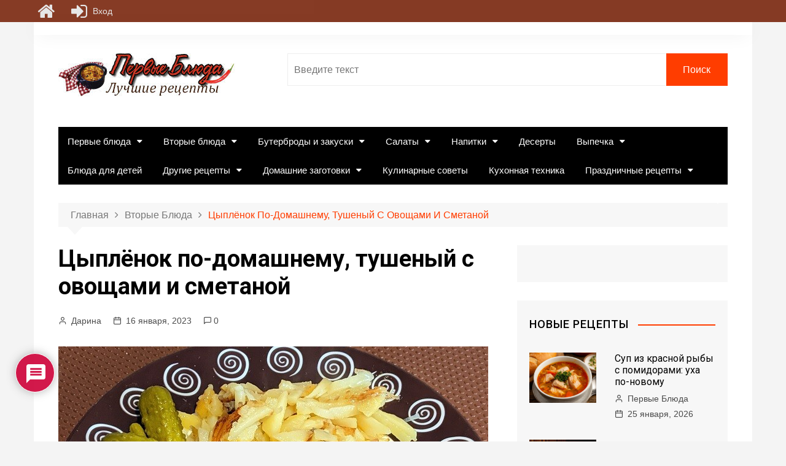

--- FILE ---
content_type: text/html; charset=UTF-8
request_url: https://pervyebljuda.ru/cyplyonok-po-domashnemu-tushenyj-s-ovoshhami-i-smetanoj/
body_size: 33267
content:
<!doctype html>
<html lang="ru-RU">
<head>
<meta charset="UTF-8">
<meta name="viewport" content="width=device-width, initial-scale=1">
<link rel="profile" href="http://gmpg.org/xfn/11">
<meta name='robots' content='index, follow, max-image-preview:large, max-snippet:-1, max-video-preview:-1' />
<!-- This site is optimized with the Yoast SEO plugin v24.1 - https://yoast.com/wordpress/plugins/seo/ -->
<title>Цыплёнок по-домашнему, тушеный с овощами и сметаной</title>
<meta name="description" content="Цыпленок по-домашнему с гарниром - отличный обед или ужин. Мягкое мясо с сочными овощами, тушеное в сметане. Попробуйте, это реально вкусно!" />
<link rel="canonical" href="https://pervyebljuda.ru/cyplyonok-po-domashnemu-tushenyj-s-ovoshhami-i-smetanoj/" />
<meta property="og:locale" content="ru_RU" />
<meta property="og:type" content="article" />
<meta property="og:title" content="Цыплёнок по-домашнему, тушеный с овощами и сметаной" />
<meta property="og:description" content="Цыпленок по-домашнему с гарниром - отличный обед или ужин. Мягкое мясо с сочными овощами, тушеное в сметане. Попробуйте, это реально вкусно!" />
<meta property="og:url" content="https://pervyebljuda.ru/cyplyonok-po-domashnemu-tushenyj-s-ovoshhami-i-smetanoj/" />
<meta property="og:site_name" content="Первые блюда" />
<meta property="article:publisher" content="https://www.facebook.com/pervyebljuda/" />
<meta property="article:published_time" content="2023-01-16T15:07:43+00:00" />
<meta property="article:modified_time" content="2023-01-16T15:07:59+00:00" />
<meta property="og:image" content="https://pervyebljuda.ru/wp-content/uploads/2023/01/цып8.jpg" />
<meta property="og:image:width" content="700" />
<meta property="og:image:height" content="525" />
<meta property="og:image:type" content="image/jpeg" />
<meta name="author" content="Дарина" />
<meta name="twitter:card" content="summary_large_image" />
<meta name="twitter:label1" content="Написано автором" />
<meta name="twitter:data1" content="Дарина" />
<meta name="twitter:label2" content="Примерное время для чтения" />
<meta name="twitter:data2" content="4 минуты" />
<script type="application/ld+json" class="yoast-schema-graph">{"@context":"https://schema.org","@graph":[{"@type":"Article","@id":"https://pervyebljuda.ru/cyplyonok-po-domashnemu-tushenyj-s-ovoshhami-i-smetanoj/#article","isPartOf":{"@id":"https://pervyebljuda.ru/cyplyonok-po-domashnemu-tushenyj-s-ovoshhami-i-smetanoj/"},"author":{"name":"Дарина","@id":"https://pervyebljuda.ru/#/schema/person/dcf71d4d7c1e31913e1d01d774a55c61"},"headline":"Цыплёнок по-домашнему, тушеный с овощами и сметаной","datePublished":"2023-01-16T15:07:43+00:00","dateModified":"2023-01-16T15:07:59+00:00","mainEntityOfPage":{"@id":"https://pervyebljuda.ru/cyplyonok-po-domashnemu-tushenyj-s-ovoshhami-i-smetanoj/"},"wordCount":316,"commentCount":0,"publisher":{"@id":"https://pervyebljuda.ru/#/schema/person/1f1354630081dbfcad06474f50b22b82"},"image":{"@id":"https://pervyebljuda.ru/cyplyonok-po-domashnemu-tushenyj-s-ovoshhami-i-smetanoj/#primaryimage"},"thumbnailUrl":"https://pervyebljuda.ru/wp-content/uploads/2023/01/цып8.jpg","articleSection":["Блюда из курицы","Вторые блюда"],"inLanguage":"ru-RU","potentialAction":[{"@type":"CommentAction","name":"Comment","target":["https://pervyebljuda.ru/cyplyonok-po-domashnemu-tushenyj-s-ovoshhami-i-smetanoj/#respond"]}]},{"@type":"WebPage","@id":"https://pervyebljuda.ru/cyplyonok-po-domashnemu-tushenyj-s-ovoshhami-i-smetanoj/","url":"https://pervyebljuda.ru/cyplyonok-po-domashnemu-tushenyj-s-ovoshhami-i-smetanoj/","name":"Цыплёнок по-домашнему, тушеный с овощами и сметаной","isPartOf":{"@id":"https://pervyebljuda.ru/#website"},"primaryImageOfPage":{"@id":"https://pervyebljuda.ru/cyplyonok-po-domashnemu-tushenyj-s-ovoshhami-i-smetanoj/#primaryimage"},"image":{"@id":"https://pervyebljuda.ru/cyplyonok-po-domashnemu-tushenyj-s-ovoshhami-i-smetanoj/#primaryimage"},"thumbnailUrl":"https://pervyebljuda.ru/wp-content/uploads/2023/01/цып8.jpg","datePublished":"2023-01-16T15:07:43+00:00","dateModified":"2023-01-16T15:07:59+00:00","description":"Цыпленок по-домашнему с гарниром - отличный обед или ужин. Мягкое мясо с сочными овощами, тушеное в сметане. Попробуйте, это реально вкусно!","breadcrumb":{"@id":"https://pervyebljuda.ru/cyplyonok-po-domashnemu-tushenyj-s-ovoshhami-i-smetanoj/#breadcrumb"},"inLanguage":"ru-RU","potentialAction":[{"@type":"ReadAction","target":["https://pervyebljuda.ru/cyplyonok-po-domashnemu-tushenyj-s-ovoshhami-i-smetanoj/"]}]},{"@type":"ImageObject","inLanguage":"ru-RU","@id":"https://pervyebljuda.ru/cyplyonok-po-domashnemu-tushenyj-s-ovoshhami-i-smetanoj/#primaryimage","url":"https://pervyebljuda.ru/wp-content/uploads/2023/01/цып8.jpg","contentUrl":"https://pervyebljuda.ru/wp-content/uploads/2023/01/цып8.jpg","width":700,"height":525,"caption":"цыпленок по-домашнему"},{"@type":"BreadcrumbList","@id":"https://pervyebljuda.ru/cyplyonok-po-domashnemu-tushenyj-s-ovoshhami-i-smetanoj/#breadcrumb","itemListElement":[{"@type":"ListItem","position":1,"name":"Главная страница","item":"https://pervyebljuda.ru/"},{"@type":"ListItem","position":2,"name":"Блог","item":"https://pervyebljuda.ru/blog/"},{"@type":"ListItem","position":3,"name":"Вторые блюда","item":"https://pervyebljuda.ru/vtorye-bljuda/"},{"@type":"ListItem","position":4,"name":"Блюда из курицы","item":"https://pervyebljuda.ru/vtorye-bljuda/bluda-iz-kurici/"},{"@type":"ListItem","position":5,"name":"Цыплёнок по-домашнему, тушеный с овощами и сметаной"}]},{"@type":"WebSite","@id":"https://pervyebljuda.ru/#website","url":"https://pervyebljuda.ru/","name":"Первые блюда","description":"Сайт вкусных рецептов. Первые блюда, закуски, вторые блюда и десерты. Кулинарные советы и домашние заготовки.","publisher":{"@id":"https://pervyebljuda.ru/#/schema/person/1f1354630081dbfcad06474f50b22b82"},"potentialAction":[{"@type":"SearchAction","target":{"@type":"EntryPoint","urlTemplate":"https://pervyebljuda.ru/?s={search_term_string}"},"query-input":{"@type":"PropertyValueSpecification","valueRequired":true,"valueName":"search_term_string"}}],"inLanguage":"ru-RU"},{"@type":["Person","Organization"],"@id":"https://pervyebljuda.ru/#/schema/person/1f1354630081dbfcad06474f50b22b82","name":"Первые Блюда","image":{"@type":"ImageObject","inLanguage":"ru-RU","@id":"https://pervyebljuda.ru/#/schema/person/image/","url":"https://pervyebljuda.ru/wp-content/uploads/2021/12/ават.jpg","contentUrl":"https://pervyebljuda.ru/wp-content/uploads/2021/12/ават.jpg","width":512,"height":456,"caption":"Первые Блюда"},"logo":{"@id":"https://pervyebljuda.ru/#/schema/person/image/"},"sameAs":["https://pervyebljuda.ru","https://www.facebook.com/pervyebljuda/","https://www.instagram.com/pervyebljuda/"]},{"@type":"Person","@id":"https://pervyebljuda.ru/#/schema/person/dcf71d4d7c1e31913e1d01d774a55c61","name":"Дарина","image":{"@type":"ImageObject","inLanguage":"ru-RU","@id":"https://pervyebljuda.ru/#/schema/person/image/","url":"https://pervyebljuda.ru/wp-content/uploads/rcl-uploads/avatars/1693-150x150.jpg?ver=1635589294","contentUrl":"https://pervyebljuda.ru/wp-content/uploads/rcl-uploads/avatars/1693-150x150.jpg?ver=1635589294","caption":"Дарина"},"url":"https://pervyebljuda.ru/account/?news=1693"}]}</script>
<!-- / Yoast SEO plugin. -->
<link rel='dns-prefetch' href='//fonts.googleapis.com' />
<link rel="alternate" type="application/rss+xml" title="Первые блюда &raquo; Лента" href="https://pervyebljuda.ru/feed/" />
<link rel="alternate" type="application/rss+xml" title="Первые блюда &raquo; Лента комментариев" href="https://pervyebljuda.ru/comments/feed/" />
<link rel="alternate" type="application/rss+xml" title="Первые блюда &raquo; Лента комментариев к &laquo;Цыплёнок по-домашнему, тушеный с овощами и сметаной&raquo;" href="https://pervyebljuda.ru/cyplyonok-po-domashnemu-tushenyj-s-ovoshhami-i-smetanoj/feed/" />
<!-- pervyebljuda.ru is managing ads with Advanced Ads --><script data-wpfc-render="false" id="pervy-ready">
window.advanced_ads_ready=function(e,a){a=a||"complete";var d=function(e){return"interactive"===a?"loading"!==e:"complete"===e};d(document.readyState)?e():document.addEventListener("readystatechange",(function(a){d(a.target.readyState)&&e()}),{once:"interactive"===a})},window.advanced_ads_ready_queue=window.advanced_ads_ready_queue||[];		</script>
<!-- <link rel='stylesheet' id='wp-block-library-css' href='https://pervyebljuda.ru/wp-includes/css/dist/block-library/style.min.css?ver=6.5.4' type='text/css' media='all' /> -->
<link rel="stylesheet" type="text/css" href="//pervyebljuda.ru/wp-content/cache/wpfc-minified/9auw2jyx/hxrli.css" media="all"/>
<style id='classic-theme-styles-inline-css' type='text/css'>
/*! This file is auto-generated */
.wp-block-button__link{color:#fff;background-color:#32373c;border-radius:9999px;box-shadow:none;text-decoration:none;padding:calc(.667em + 2px) calc(1.333em + 2px);font-size:1.125em}.wp-block-file__button{background:#32373c;color:#fff;text-decoration:none}
</style>
<style id='global-styles-inline-css' type='text/css'>
body{--wp--preset--color--black: #000000;--wp--preset--color--cyan-bluish-gray: #abb8c3;--wp--preset--color--white: #ffffff;--wp--preset--color--pale-pink: #f78da7;--wp--preset--color--vivid-red: #cf2e2e;--wp--preset--color--luminous-vivid-orange: #ff6900;--wp--preset--color--luminous-vivid-amber: #fcb900;--wp--preset--color--light-green-cyan: #7bdcb5;--wp--preset--color--vivid-green-cyan: #00d084;--wp--preset--color--pale-cyan-blue: #8ed1fc;--wp--preset--color--vivid-cyan-blue: #0693e3;--wp--preset--color--vivid-purple: #9b51e0;--wp--preset--gradient--vivid-cyan-blue-to-vivid-purple: linear-gradient(135deg,rgba(6,147,227,1) 0%,rgb(155,81,224) 100%);--wp--preset--gradient--light-green-cyan-to-vivid-green-cyan: linear-gradient(135deg,rgb(122,220,180) 0%,rgb(0,208,130) 100%);--wp--preset--gradient--luminous-vivid-amber-to-luminous-vivid-orange: linear-gradient(135deg,rgba(252,185,0,1) 0%,rgba(255,105,0,1) 100%);--wp--preset--gradient--luminous-vivid-orange-to-vivid-red: linear-gradient(135deg,rgba(255,105,0,1) 0%,rgb(207,46,46) 100%);--wp--preset--gradient--very-light-gray-to-cyan-bluish-gray: linear-gradient(135deg,rgb(238,238,238) 0%,rgb(169,184,195) 100%);--wp--preset--gradient--cool-to-warm-spectrum: linear-gradient(135deg,rgb(74,234,220) 0%,rgb(151,120,209) 20%,rgb(207,42,186) 40%,rgb(238,44,130) 60%,rgb(251,105,98) 80%,rgb(254,248,76) 100%);--wp--preset--gradient--blush-light-purple: linear-gradient(135deg,rgb(255,206,236) 0%,rgb(152,150,240) 100%);--wp--preset--gradient--blush-bordeaux: linear-gradient(135deg,rgb(254,205,165) 0%,rgb(254,45,45) 50%,rgb(107,0,62) 100%);--wp--preset--gradient--luminous-dusk: linear-gradient(135deg,rgb(255,203,112) 0%,rgb(199,81,192) 50%,rgb(65,88,208) 100%);--wp--preset--gradient--pale-ocean: linear-gradient(135deg,rgb(255,245,203) 0%,rgb(182,227,212) 50%,rgb(51,167,181) 100%);--wp--preset--gradient--electric-grass: linear-gradient(135deg,rgb(202,248,128) 0%,rgb(113,206,126) 100%);--wp--preset--gradient--midnight: linear-gradient(135deg,rgb(2,3,129) 0%,rgb(40,116,252) 100%);--wp--preset--font-size--small: 13px;--wp--preset--font-size--medium: 20px;--wp--preset--font-size--large: 36px;--wp--preset--font-size--x-large: 42px;--wp--preset--spacing--20: 0.44rem;--wp--preset--spacing--30: 0.67rem;--wp--preset--spacing--40: 1rem;--wp--preset--spacing--50: 1.5rem;--wp--preset--spacing--60: 2.25rem;--wp--preset--spacing--70: 3.38rem;--wp--preset--spacing--80: 5.06rem;--wp--preset--shadow--natural: 6px 6px 9px rgba(0, 0, 0, 0.2);--wp--preset--shadow--deep: 12px 12px 50px rgba(0, 0, 0, 0.4);--wp--preset--shadow--sharp: 6px 6px 0px rgba(0, 0, 0, 0.2);--wp--preset--shadow--outlined: 6px 6px 0px -3px rgba(255, 255, 255, 1), 6px 6px rgba(0, 0, 0, 1);--wp--preset--shadow--crisp: 6px 6px 0px rgba(0, 0, 0, 1);}:where(.is-layout-flex){gap: 0.5em;}:where(.is-layout-grid){gap: 0.5em;}body .is-layout-flex{display: flex;}body .is-layout-flex{flex-wrap: wrap;align-items: center;}body .is-layout-flex > *{margin: 0;}body .is-layout-grid{display: grid;}body .is-layout-grid > *{margin: 0;}:where(.wp-block-columns.is-layout-flex){gap: 2em;}:where(.wp-block-columns.is-layout-grid){gap: 2em;}:where(.wp-block-post-template.is-layout-flex){gap: 1.25em;}:where(.wp-block-post-template.is-layout-grid){gap: 1.25em;}.has-black-color{color: var(--wp--preset--color--black) !important;}.has-cyan-bluish-gray-color{color: var(--wp--preset--color--cyan-bluish-gray) !important;}.has-white-color{color: var(--wp--preset--color--white) !important;}.has-pale-pink-color{color: var(--wp--preset--color--pale-pink) !important;}.has-vivid-red-color{color: var(--wp--preset--color--vivid-red) !important;}.has-luminous-vivid-orange-color{color: var(--wp--preset--color--luminous-vivid-orange) !important;}.has-luminous-vivid-amber-color{color: var(--wp--preset--color--luminous-vivid-amber) !important;}.has-light-green-cyan-color{color: var(--wp--preset--color--light-green-cyan) !important;}.has-vivid-green-cyan-color{color: var(--wp--preset--color--vivid-green-cyan) !important;}.has-pale-cyan-blue-color{color: var(--wp--preset--color--pale-cyan-blue) !important;}.has-vivid-cyan-blue-color{color: var(--wp--preset--color--vivid-cyan-blue) !important;}.has-vivid-purple-color{color: var(--wp--preset--color--vivid-purple) !important;}.has-black-background-color{background-color: var(--wp--preset--color--black) !important;}.has-cyan-bluish-gray-background-color{background-color: var(--wp--preset--color--cyan-bluish-gray) !important;}.has-white-background-color{background-color: var(--wp--preset--color--white) !important;}.has-pale-pink-background-color{background-color: var(--wp--preset--color--pale-pink) !important;}.has-vivid-red-background-color{background-color: var(--wp--preset--color--vivid-red) !important;}.has-luminous-vivid-orange-background-color{background-color: var(--wp--preset--color--luminous-vivid-orange) !important;}.has-luminous-vivid-amber-background-color{background-color: var(--wp--preset--color--luminous-vivid-amber) !important;}.has-light-green-cyan-background-color{background-color: var(--wp--preset--color--light-green-cyan) !important;}.has-vivid-green-cyan-background-color{background-color: var(--wp--preset--color--vivid-green-cyan) !important;}.has-pale-cyan-blue-background-color{background-color: var(--wp--preset--color--pale-cyan-blue) !important;}.has-vivid-cyan-blue-background-color{background-color: var(--wp--preset--color--vivid-cyan-blue) !important;}.has-vivid-purple-background-color{background-color: var(--wp--preset--color--vivid-purple) !important;}.has-black-border-color{border-color: var(--wp--preset--color--black) !important;}.has-cyan-bluish-gray-border-color{border-color: var(--wp--preset--color--cyan-bluish-gray) !important;}.has-white-border-color{border-color: var(--wp--preset--color--white) !important;}.has-pale-pink-border-color{border-color: var(--wp--preset--color--pale-pink) !important;}.has-vivid-red-border-color{border-color: var(--wp--preset--color--vivid-red) !important;}.has-luminous-vivid-orange-border-color{border-color: var(--wp--preset--color--luminous-vivid-orange) !important;}.has-luminous-vivid-amber-border-color{border-color: var(--wp--preset--color--luminous-vivid-amber) !important;}.has-light-green-cyan-border-color{border-color: var(--wp--preset--color--light-green-cyan) !important;}.has-vivid-green-cyan-border-color{border-color: var(--wp--preset--color--vivid-green-cyan) !important;}.has-pale-cyan-blue-border-color{border-color: var(--wp--preset--color--pale-cyan-blue) !important;}.has-vivid-cyan-blue-border-color{border-color: var(--wp--preset--color--vivid-cyan-blue) !important;}.has-vivid-purple-border-color{border-color: var(--wp--preset--color--vivid-purple) !important;}.has-vivid-cyan-blue-to-vivid-purple-gradient-background{background: var(--wp--preset--gradient--vivid-cyan-blue-to-vivid-purple) !important;}.has-light-green-cyan-to-vivid-green-cyan-gradient-background{background: var(--wp--preset--gradient--light-green-cyan-to-vivid-green-cyan) !important;}.has-luminous-vivid-amber-to-luminous-vivid-orange-gradient-background{background: var(--wp--preset--gradient--luminous-vivid-amber-to-luminous-vivid-orange) !important;}.has-luminous-vivid-orange-to-vivid-red-gradient-background{background: var(--wp--preset--gradient--luminous-vivid-orange-to-vivid-red) !important;}.has-very-light-gray-to-cyan-bluish-gray-gradient-background{background: var(--wp--preset--gradient--very-light-gray-to-cyan-bluish-gray) !important;}.has-cool-to-warm-spectrum-gradient-background{background: var(--wp--preset--gradient--cool-to-warm-spectrum) !important;}.has-blush-light-purple-gradient-background{background: var(--wp--preset--gradient--blush-light-purple) !important;}.has-blush-bordeaux-gradient-background{background: var(--wp--preset--gradient--blush-bordeaux) !important;}.has-luminous-dusk-gradient-background{background: var(--wp--preset--gradient--luminous-dusk) !important;}.has-pale-ocean-gradient-background{background: var(--wp--preset--gradient--pale-ocean) !important;}.has-electric-grass-gradient-background{background: var(--wp--preset--gradient--electric-grass) !important;}.has-midnight-gradient-background{background: var(--wp--preset--gradient--midnight) !important;}.has-small-font-size{font-size: var(--wp--preset--font-size--small) !important;}.has-medium-font-size{font-size: var(--wp--preset--font-size--medium) !important;}.has-large-font-size{font-size: var(--wp--preset--font-size--large) !important;}.has-x-large-font-size{font-size: var(--wp--preset--font-size--x-large) !important;}
.wp-block-navigation a:where(:not(.wp-element-button)){color: inherit;}
:where(.wp-block-post-template.is-layout-flex){gap: 1.25em;}:where(.wp-block-post-template.is-layout-grid){gap: 1.25em;}
:where(.wp-block-columns.is-layout-flex){gap: 2em;}:where(.wp-block-columns.is-layout-grid){gap: 2em;}
.wp-block-pullquote{font-size: 1.5em;line-height: 1.6;}
</style>
<!-- <link rel='stylesheet' id='toc-screen-css' href='https://pervyebljuda.ru/wp-content/plugins/table-of-contents-plus/screen.min.css?ver=2411.1' type='text/css' media='all' /> -->
<link rel="stylesheet" type="text/css" href="//pervyebljuda.ru/wp-content/cache/wpfc-minified/lk8c4yr7/hxrli.css" media="all"/>
<style id='toc-screen-inline-css' type='text/css'>
div#toc_container {background: #fcebec;border: 1px solid #0e0000;}div#toc_container p.toc_title {color: #00040e;}div#toc_container p.toc_title a,div#toc_container ul.toc_list a {color: #94092c;}div#toc_container p.toc_title a:hover,div#toc_container ul.toc_list a:hover {color: #890982;}div#toc_container p.toc_title a:hover,div#toc_container ul.toc_list a:hover {color: #890982;}div#toc_container p.toc_title a:visited,div#toc_container ul.toc_list a:visited {color: #375737;}
</style>
<!-- <link rel='stylesheet' id='rcl-awesome-css' href='https://pervyebljuda.ru/wp-content/plugins/wp-recall/assets/rcl-awesome/rcl-awesome.min.css?ver=16.26.10' type='text/css' media='all' /> -->
<!-- <link rel='stylesheet' id='animate-css-css' href='https://pervyebljuda.ru/wp-content/plugins/wp-recall/assets/css/animate-css/animate.min.css?ver=16.26.10' type='text/css' media='all' /> -->
<!-- <link rel='stylesheet' id='rcl-core-css' href='https://pervyebljuda.ru/wp-content/plugins/wp-recall/assets/css/core.css?ver=16.26.10' type='text/css' media='all' /> -->
<!-- <link rel='stylesheet' id='rcl-users-list-css' href='https://pervyebljuda.ru/wp-content/plugins/wp-recall/assets/css/users.css?ver=16.26.10' type='text/css' media='all' /> -->
<!-- <link rel='stylesheet' id='rcl-register-form-css' href='https://pervyebljuda.ru/wp-content/plugins/wp-recall/assets/css/regform.css?ver=16.26.10' type='text/css' media='all' /> -->
<!-- <link rel='stylesheet' id='rcl-bar-css' href='https://pervyebljuda.ru/wp-content/plugins/wp-recall/assets/css/recallbar.css?ver=16.26.10' type='text/css' media='all' /> -->
<!-- <link rel='stylesheet' id='cab_15-css' href='https://pervyebljuda.ru/wp-content/plugins/wp-recall/add-on/theme-sunshine/style.css?ver=16.26.10' type='text/css' media='all' /> -->
<!-- <link rel='stylesheet' id='rcl-rating-system-css' href='https://pervyebljuda.ru/wp-content/plugins/wp-recall/add-on/rating-system/style.css?ver=16.26.10' type='text/css' media='all' /> -->
<!-- <link rel='stylesheet' id='rcl-publics-css' href='https://pervyebljuda.ru/wp-content/plugins/wp-recall/add-on/publicpost/style.css?ver=16.26.10' type='text/css' media='all' /> -->
<!-- <link rel='stylesheet' id='rcl-chat-css' href='https://pervyebljuda.ru/wp-content/plugins/wp-recall/add-on/rcl-chat/style.css?ver=16.26.10' type='text/css' media='all' /> -->
<!-- <link rel='stylesheet' id='pfm-style-css' href='https://pervyebljuda.ru/wp-content/plugins/wp-recall/add-on/prime-forum/style.css?ver=16.26.10' type='text/css' media='all' /> -->
<!-- <link rel='stylesheet' id='ftf-style-css' href='https://pervyebljuda.ru/wp-content/plugins/wp-recall/add-on/prime-forum/themes/prime-first/style.css?ver=16.26.10' type='text/css' media='all' /> -->
<!-- <link rel='stylesheet' id='wpurp_style_minified-css' href='https://pervyebljuda.ru/wp-content/plugins/wp-ultimate-recipe/assets/wpurp-public-forced.css?ver=3.13.0' type='text/css' media='all' /> -->
<!-- <link rel='stylesheet' id='wpurp_style1-css' href='https://pervyebljuda.ru/wp-content/plugins/wp-ultimate-recipe/vendor/font-awesome/css/font-awesome.min.css?ver=3.13.0' type='text/css' media='all' /> -->
<link rel="stylesheet" type="text/css" href="//pervyebljuda.ru/wp-content/cache/wpfc-minified/dfgcky1r/hxrli.css" media="all"/>
<link rel='stylesheet' id='wpurp_style2-css' href='https://fonts.googleapis.com/css?family=Open+Sans&#038;ver=3.13.0' type='text/css' media='all' />
<!-- <link rel='stylesheet' id='wpdiscuz-frontend-css-css' href='https://pervyebljuda.ru/wp-content/plugins/wpdiscuz/themes/default/style.css?ver=7.6.27' type='text/css' media='all' /> -->
<link rel="stylesheet" type="text/css" href="//pervyebljuda.ru/wp-content/cache/wpfc-minified/2ccoua8f/hxrli.css" media="all"/>
<style id='wpdiscuz-frontend-css-inline-css' type='text/css'>
#wpdcom .wpd-blog-administrator .wpd-comment-label{color:#ffffff;background-color:#00B38F;border:none}#wpdcom .wpd-blog-administrator .wpd-comment-author, #wpdcom .wpd-blog-administrator .wpd-comment-author a{color:#00B38F}#wpdcom.wpd-layout-1 .wpd-comment .wpd-blog-administrator .wpd-avatar img{border-color:#00B38F}#wpdcom.wpd-layout-2 .wpd-comment.wpd-reply .wpd-comment-wrap.wpd-blog-administrator{border-left:3px solid #00B38F}#wpdcom.wpd-layout-2 .wpd-comment .wpd-blog-administrator .wpd-avatar img{border-bottom-color:#00B38F}#wpdcom.wpd-layout-3 .wpd-blog-administrator .wpd-comment-subheader{border-top:1px dashed #00B38F}#wpdcom.wpd-layout-3 .wpd-reply .wpd-blog-administrator .wpd-comment-right{border-left:1px solid #00B38F}#wpdcom .wpd-blog-editor .wpd-comment-label{color:#ffffff;background-color:#00B38F;border:none}#wpdcom .wpd-blog-editor .wpd-comment-author, #wpdcom .wpd-blog-editor .wpd-comment-author a{color:#00B38F}#wpdcom.wpd-layout-1 .wpd-comment .wpd-blog-editor .wpd-avatar img{border-color:#00B38F}#wpdcom.wpd-layout-2 .wpd-comment.wpd-reply .wpd-comment-wrap.wpd-blog-editor{border-left:3px solid #00B38F}#wpdcom.wpd-layout-2 .wpd-comment .wpd-blog-editor .wpd-avatar img{border-bottom-color:#00B38F}#wpdcom.wpd-layout-3 .wpd-blog-editor .wpd-comment-subheader{border-top:1px dashed #00B38F}#wpdcom.wpd-layout-3 .wpd-reply .wpd-blog-editor .wpd-comment-right{border-left:1px solid #00B38F}#wpdcom .wpd-blog-author .wpd-comment-label{color:#ffffff;background-color:#00B38F;border:none}#wpdcom .wpd-blog-author .wpd-comment-author, #wpdcom .wpd-blog-author .wpd-comment-author a{color:#00B38F}#wpdcom.wpd-layout-1 .wpd-comment .wpd-blog-author .wpd-avatar img{border-color:#00B38F}#wpdcom.wpd-layout-2 .wpd-comment .wpd-blog-author .wpd-avatar img{border-bottom-color:#00B38F}#wpdcom.wpd-layout-3 .wpd-blog-author .wpd-comment-subheader{border-top:1px dashed #00B38F}#wpdcom.wpd-layout-3 .wpd-reply .wpd-blog-author .wpd-comment-right{border-left:1px solid #00B38F}#wpdcom .wpd-blog-contributor .wpd-comment-label{color:#ffffff;background-color:#00B38F;border:none}#wpdcom .wpd-blog-contributor .wpd-comment-author, #wpdcom .wpd-blog-contributor .wpd-comment-author a{color:#00B38F}#wpdcom.wpd-layout-1 .wpd-comment .wpd-blog-contributor .wpd-avatar img{border-color:#00B38F}#wpdcom.wpd-layout-2 .wpd-comment .wpd-blog-contributor .wpd-avatar img{border-bottom-color:#00B38F}#wpdcom.wpd-layout-3 .wpd-blog-contributor .wpd-comment-subheader{border-top:1px dashed #00B38F}#wpdcom.wpd-layout-3 .wpd-reply .wpd-blog-contributor .wpd-comment-right{border-left:1px solid #00B38F}#wpdcom .wpd-blog-subscriber .wpd-comment-label{color:#ffffff;background-color:#00B38F;border:none}#wpdcom .wpd-blog-subscriber .wpd-comment-author, #wpdcom .wpd-blog-subscriber .wpd-comment-author a{color:#00B38F}#wpdcom.wpd-layout-2 .wpd-comment .wpd-blog-subscriber .wpd-avatar img{border-bottom-color:#00B38F}#wpdcom.wpd-layout-3 .wpd-blog-subscriber .wpd-comment-subheader{border-top:1px dashed #00B38F}#wpdcom .wpd-blog-wpseo_manager .wpd-comment-label{color:#ffffff;background-color:#00B38F;border:none}#wpdcom .wpd-blog-wpseo_manager .wpd-comment-author, #wpdcom .wpd-blog-wpseo_manager .wpd-comment-author a{color:#00B38F}#wpdcom.wpd-layout-1 .wpd-comment .wpd-blog-wpseo_manager .wpd-avatar img{border-color:#00B38F}#wpdcom.wpd-layout-2 .wpd-comment .wpd-blog-wpseo_manager .wpd-avatar img{border-bottom-color:#00B38F}#wpdcom.wpd-layout-3 .wpd-blog-wpseo_manager .wpd-comment-subheader{border-top:1px dashed #00B38F}#wpdcom.wpd-layout-3 .wpd-reply .wpd-blog-wpseo_manager .wpd-comment-right{border-left:1px solid #00B38F}#wpdcom .wpd-blog-wpseo_editor .wpd-comment-label{color:#ffffff;background-color:#00B38F;border:none}#wpdcom .wpd-blog-wpseo_editor .wpd-comment-author, #wpdcom .wpd-blog-wpseo_editor .wpd-comment-author a{color:#00B38F}#wpdcom.wpd-layout-1 .wpd-comment .wpd-blog-wpseo_editor .wpd-avatar img{border-color:#00B38F}#wpdcom.wpd-layout-2 .wpd-comment .wpd-blog-wpseo_editor .wpd-avatar img{border-bottom-color:#00B38F}#wpdcom.wpd-layout-3 .wpd-blog-wpseo_editor .wpd-comment-subheader{border-top:1px dashed #00B38F}#wpdcom.wpd-layout-3 .wpd-reply .wpd-blog-wpseo_editor .wpd-comment-right{border-left:1px solid #00B38F}#wpdcom .wpd-blog-need-confirm .wpd-comment-label{color:#ffffff;background-color:#00B38F;border:none}#wpdcom .wpd-blog-need-confirm .wpd-comment-author, #wpdcom .wpd-blog-need-confirm .wpd-comment-author a{color:#00B38F}#wpdcom.wpd-layout-1 .wpd-comment .wpd-blog-need-confirm .wpd-avatar img{border-color:#00B38F}#wpdcom.wpd-layout-2 .wpd-comment .wpd-blog-need-confirm .wpd-avatar img{border-bottom-color:#00B38F}#wpdcom.wpd-layout-3 .wpd-blog-need-confirm .wpd-comment-subheader{border-top:1px dashed #00B38F}#wpdcom.wpd-layout-3 .wpd-reply .wpd-blog-need-confirm .wpd-comment-right{border-left:1px solid #00B38F}#wpdcom .wpd-blog-banned .wpd-comment-label{color:#ffffff;background-color:#00B38F;border:none}#wpdcom .wpd-blog-banned .wpd-comment-author, #wpdcom .wpd-blog-banned .wpd-comment-author a{color:#00B38F}#wpdcom.wpd-layout-1 .wpd-comment .wpd-blog-banned .wpd-avatar img{border-color:#00B38F}#wpdcom.wpd-layout-2 .wpd-comment .wpd-blog-banned .wpd-avatar img{border-bottom-color:#00B38F}#wpdcom.wpd-layout-3 .wpd-blog-banned .wpd-comment-subheader{border-top:1px dashed #00B38F}#wpdcom.wpd-layout-3 .wpd-reply .wpd-blog-banned .wpd-comment-right{border-left:1px solid #00B38F}#wpdcom .wpd-blog-post_author .wpd-comment-label{color:#ffffff;background-color:#00B38F;border:none}#wpdcom .wpd-blog-post_author .wpd-comment-author, #wpdcom .wpd-blog-post_author .wpd-comment-author a{color:#00B38F}#wpdcom .wpd-blog-post_author .wpd-avatar img{border-color:#00B38F}#wpdcom.wpd-layout-1 .wpd-comment .wpd-blog-post_author .wpd-avatar img{border-color:#00B38F}#wpdcom.wpd-layout-2 .wpd-comment.wpd-reply .wpd-comment-wrap.wpd-blog-post_author{border-left:3px solid #00B38F}#wpdcom.wpd-layout-2 .wpd-comment .wpd-blog-post_author .wpd-avatar img{border-bottom-color:#00B38F}#wpdcom.wpd-layout-3 .wpd-blog-post_author .wpd-comment-subheader{border-top:1px dashed #00B38F}#wpdcom.wpd-layout-3 .wpd-reply .wpd-blog-post_author .wpd-comment-right{border-left:1px solid #00B38F}#wpdcom .wpd-blog-guest .wpd-comment-label{color:#ffffff;background-color:#00B38F;border:none}#wpdcom .wpd-blog-guest .wpd-comment-author, #wpdcom .wpd-blog-guest .wpd-comment-author a{color:#00B38F}#wpdcom.wpd-layout-3 .wpd-blog-guest .wpd-comment-subheader{border-top:1px dashed #00B38F}#comments, #respond, .comments-area, #wpdcom{}#wpdcom .ql-editor > *{color:#777777}#wpdcom .ql-editor::before{}#wpdcom .ql-toolbar{border:1px solid #DDDDDD;border-top:none}#wpdcom .ql-container{border:1px solid #DDDDDD;border-bottom:none}#wpdcom .wpd-form-row .wpdiscuz-item input[type="text"], #wpdcom .wpd-form-row .wpdiscuz-item input[type="email"], #wpdcom .wpd-form-row .wpdiscuz-item input[type="url"], #wpdcom .wpd-form-row .wpdiscuz-item input[type="color"], #wpdcom .wpd-form-row .wpdiscuz-item input[type="date"], #wpdcom .wpd-form-row .wpdiscuz-item input[type="datetime"], #wpdcom .wpd-form-row .wpdiscuz-item input[type="datetime-local"], #wpdcom .wpd-form-row .wpdiscuz-item input[type="month"], #wpdcom .wpd-form-row .wpdiscuz-item input[type="number"], #wpdcom .wpd-form-row .wpdiscuz-item input[type="time"], #wpdcom textarea, #wpdcom select{border:1px solid #DDDDDD;color:#777777}#wpdcom .wpd-form-row .wpdiscuz-item textarea{border:1px solid #DDDDDD}#wpdcom input::placeholder, #wpdcom textarea::placeholder, #wpdcom input::-moz-placeholder, #wpdcom textarea::-webkit-input-placeholder{}#wpdcom .wpd-comment-text{color:#777777}#wpdcom .wpd-thread-head .wpd-thread-info{border-bottom:2px solid #ce0037}#wpdcom .wpd-thread-head .wpd-thread-info.wpd-reviews-tab svg{fill:#ce0037}#wpdcom .wpd-thread-head .wpdiscuz-user-settings{border-bottom:2px solid #ce0037}#wpdcom .wpd-thread-head .wpdiscuz-user-settings:hover{color:#ce0037}#wpdcom .wpd-comment .wpd-follow-link:hover{color:#ce0037}#wpdcom .wpd-comment-status .wpd-sticky{color:#ce0037}#wpdcom .wpd-thread-filter .wpdf-active{color:#ce0037;border-bottom-color:#ce0037}#wpdcom .wpd-comment-info-bar{border:1px dashed #d8335f;background:#fbe6eb}#wpdcom .wpd-comment-info-bar .wpd-current-view i{color:#ce0037}#wpdcom .wpd-filter-view-all:hover{background:#ce0037}#wpdcom .wpdiscuz-item .wpdiscuz-rating > label{color:#DDDDDD}#wpdcom .wpdiscuz-item .wpdiscuz-rating:not(:checked) > label:hover, .wpdiscuz-rating:not(:checked) > label:hover ~ label{}#wpdcom .wpdiscuz-item .wpdiscuz-rating > input ~ label:hover, #wpdcom .wpdiscuz-item .wpdiscuz-rating > input:not(:checked) ~ label:hover ~ label, #wpdcom .wpdiscuz-item .wpdiscuz-rating > input:not(:checked) ~ label:hover ~ label{color:#FFED85}#wpdcom .wpdiscuz-item .wpdiscuz-rating > input:checked ~ label:hover, #wpdcom .wpdiscuz-item .wpdiscuz-rating > input:checked ~ label:hover, #wpdcom .wpdiscuz-item .wpdiscuz-rating > label:hover ~ input:checked ~ label, #wpdcom .wpdiscuz-item .wpdiscuz-rating > input:checked + label:hover ~ label, #wpdcom .wpdiscuz-item .wpdiscuz-rating > input:checked ~ label:hover ~ label, .wpd-custom-field .wcf-active-star, #wpdcom .wpdiscuz-item .wpdiscuz-rating > input:checked ~ label{color:#FFD700}#wpd-post-rating .wpd-rating-wrap .wpd-rating-stars svg .wpd-star{fill:#DDDDDD}#wpd-post-rating .wpd-rating-wrap .wpd-rating-stars svg .wpd-active{fill:#FFD700}#wpd-post-rating .wpd-rating-wrap .wpd-rate-starts svg .wpd-star{fill:#DDDDDD}#wpd-post-rating .wpd-rating-wrap .wpd-rate-starts:hover svg .wpd-star{fill:#FFED85}#wpd-post-rating.wpd-not-rated .wpd-rating-wrap .wpd-rate-starts svg:hover ~ svg .wpd-star{fill:#DDDDDD}.wpdiscuz-post-rating-wrap .wpd-rating .wpd-rating-wrap .wpd-rating-stars svg .wpd-star{fill:#DDDDDD}.wpdiscuz-post-rating-wrap .wpd-rating .wpd-rating-wrap .wpd-rating-stars svg .wpd-active{fill:#FFD700}#wpdcom .wpd-comment .wpd-follow-active{color:#ff7a00}#wpdcom .page-numbers{color:#555;border:#555 1px solid}#wpdcom span.current{background:#555}#wpdcom.wpd-layout-1 .wpd-new-loaded-comment > .wpd-comment-wrap > .wpd-comment-right{background:#FFFAD6}#wpdcom.wpd-layout-2 .wpd-new-loaded-comment.wpd-comment > .wpd-comment-wrap > .wpd-comment-right{background:#FFFAD6}#wpdcom.wpd-layout-2 .wpd-new-loaded-comment.wpd-comment.wpd-reply > .wpd-comment-wrap > .wpd-comment-right{background:transparent}#wpdcom.wpd-layout-2 .wpd-new-loaded-comment.wpd-comment.wpd-reply > .wpd-comment-wrap{background:#FFFAD6}#wpdcom.wpd-layout-3 .wpd-new-loaded-comment.wpd-comment > .wpd-comment-wrap > .wpd-comment-right{background:#FFFAD6}#wpdcom .wpd-follow:hover i, #wpdcom .wpd-unfollow:hover i, #wpdcom .wpd-comment .wpd-follow-active:hover i{color:#ce0037}#wpdcom .wpdiscuz-readmore{cursor:pointer;color:#ce0037}.wpd-custom-field .wcf-pasiv-star, #wpcomm .wpdiscuz-item .wpdiscuz-rating > label{color:#DDDDDD}.wpd-wrapper .wpd-list-item.wpd-active{border-top:3px solid #ce0037}#wpdcom.wpd-layout-2 .wpd-comment.wpd-reply.wpd-unapproved-comment .wpd-comment-wrap{border-left:3px solid #FFFAD6}#wpdcom.wpd-layout-3 .wpd-comment.wpd-reply.wpd-unapproved-comment .wpd-comment-right{border-left:1px solid #FFFAD6}#wpdcom .wpd-prim-button{background-color:#ce0037;color:#FFFFFF}#wpdcom .wpd_label__check i.wpdicon-on{color:#ce0037;border:1px solid #e7809b}#wpd-bubble-wrapper #wpd-bubble-all-comments-count{color:#ce0037}#wpd-bubble-wrapper > div{background-color:#ce0037}#wpd-bubble-wrapper > #wpd-bubble #wpd-bubble-add-message{background-color:#ce0037}#wpd-bubble-wrapper > #wpd-bubble #wpd-bubble-add-message::before{border-left-color:#ce0037;border-right-color:#ce0037}#wpd-bubble-wrapper.wpd-right-corner > #wpd-bubble #wpd-bubble-add-message::before{border-left-color:#ce0037;border-right-color:#ce0037}.wpd-inline-icon-wrapper path.wpd-inline-icon-first{fill:#ce0037}.wpd-inline-icon-count{background-color:#ce0037}.wpd-inline-icon-count::before{border-right-color:#ce0037}.wpd-inline-form-wrapper::before{border-bottom-color:#ce0037}.wpd-inline-form-question{background-color:#ce0037}.wpd-inline-form{background-color:#ce0037}.wpd-last-inline-comments-wrapper{border-color:#ce0037}.wpd-last-inline-comments-wrapper::before{border-bottom-color:#ce0037}.wpd-last-inline-comments-wrapper .wpd-view-all-inline-comments{background:#ce0037}.wpd-last-inline-comments-wrapper .wpd-view-all-inline-comments:hover,.wpd-last-inline-comments-wrapper .wpd-view-all-inline-comments:active,.wpd-last-inline-comments-wrapper .wpd-view-all-inline-comments:focus{background-color:#ce0037}#wpdcom .ql-snow .ql-tooltip[data-mode="link"]::before{content:"Введите ссылку:"}#wpdcom .ql-snow .ql-tooltip.ql-editing a.ql-action::after{content:"Сохранить"}.comments-area{width:auto}
</style>
<!-- <link rel='stylesheet' id='wpdiscuz-fa-css' href='https://pervyebljuda.ru/wp-content/plugins/wpdiscuz/assets/third-party/font-awesome-5.13.0/css/fa.min.css?ver=7.6.27' type='text/css' media='all' /> -->
<!-- <link rel='stylesheet' id='wpdiscuz-combo-css-css' href='https://pervyebljuda.ru/wp-content/plugins/wpdiscuz/assets/css/wpdiscuz-combo.min.css?ver=6.5.4' type='text/css' media='all' /> -->
<!-- <link rel='stylesheet' id='cream-magazine-style-css' href='https://pervyebljuda.ru/wp-content/themes/cream-magazine/style.css?ver=6.5.4' type='text/css' media='all' /> -->
<link rel="stylesheet" type="text/css" href="//pervyebljuda.ru/wp-content/cache/wpfc-minified/ep9ezf2h/hxrli.css" media="all"/>
<link rel='stylesheet' id='cream-magazine-fonts-css' href='//fonts.googleapis.com/css?family=Roboto%3A400%2C400i%2C500%2C500i%2C700%2C700i&#038;subset=latin%2Clatin-ext&#038;ver=6.5.4' type='text/css' media='all' />
<!-- <link rel='stylesheet' id='cream-magazine-main-css' href='https://pervyebljuda.ru/wp-content/themes/cream-magazine/assets/dist/css/main.css?ver=6.5.4' type='text/css' media='all' /> -->
<!-- <link rel='stylesheet' id='__EPYT__style-css' href='https://pervyebljuda.ru/wp-content/plugins/youtube-embed-plus/styles/ytprefs.min.css?ver=14.2.3' type='text/css' media='all' /> -->
<link rel="stylesheet" type="text/css" href="//pervyebljuda.ru/wp-content/cache/wpfc-minified/qsgaa8w9/hxrli.css" media="all"/>
<style id='__EPYT__style-inline-css' type='text/css'>
.epyt-gallery-thumb {
width: 33.333%;
}
</style>
<script src='//pervyebljuda.ru/wp-content/cache/wpfc-minified/djjdag0r/hxrli.js' type="text/javascript"></script>
<!-- <script type="text/javascript" src="https://pervyebljuda.ru/wp-includes/js/jquery/jquery.min.js?ver=3.7.1" id="jquery-core-js"></script> -->
<!-- <script type="text/javascript" src="https://pervyebljuda.ru/wp-includes/js/jquery/jquery-migrate.min.js?ver=3.4.1" id="jquery-migrate-js"></script> -->
<script type="text/javascript" id="rcl-core-scripts-js-extra">
/* <![CDATA[ */
var Rcl = {"ajaxurl":"https:\/\/pervyebljuda.ru\/wp-admin\/admin-ajax.php","wpurl":"https:\/\/pervyebljuda.ru","rcl_url":"https:\/\/pervyebljuda.ru\/wp-content\/plugins\/wp-recall\/","user_ID":"0","nonce":"0ad03d92e6","local":{"save":"\u0421\u043e\u0445\u0440\u0430\u043d\u0438\u0442\u044c","close":"\u0417\u0430\u043a\u0440\u044b\u0442\u044c","wait":"\u041f\u043e\u0434\u043e\u0436\u0434\u0438\u0442\u0435","preview":"\u041f\u0440\u0435\u0434\u043f\u0440\u043e\u0441\u043c\u043e\u0442\u0440","error":"\u041e\u0448\u0438\u0431\u043a\u0430","loading":"\u0417\u0430\u0433\u0440\u0443\u0437\u043a\u0430","upload":"\u0417\u0430\u0433\u0440\u0443\u0437\u0438\u0442\u044c","cancel":"\u041e\u0442\u043c\u0435\u043d\u0430","no_repeat_pass":"\u041f\u043e\u0432\u0442\u043e\u0440 \u043f\u0430\u0440\u043e\u043b\u044f \u043d\u0435 \u0432\u0435\u0440\u043d\u044b\u0439!","publish":"\u041f\u0443\u0431\u043b\u0438\u043a\u043e\u0432\u0430\u0442\u044c","save_draft":"\u0421\u043e\u0445\u0440\u0430\u043d\u0438\u0442\u044c \u043a\u0430\u043a \u0447\u0435\u0440\u043d\u043e\u0432\u0438\u043a","edit":"\u0420\u0435\u0434\u0430\u043a\u0442\u0438\u0440\u043e\u0432\u0430\u0442\u044c","edit_box_title":"\u0411\u044b\u0441\u0442\u0440\u043e\u0435 \u0440\u0435\u0434\u0430\u043a\u0442\u0438\u0440\u043e\u0432\u0430\u043d\u0438\u0435","allowed_downloads":"\u041f\u0440\u0435\u0432\u044b\u0448\u0435\u043d\u043e \u043c\u0430\u0441\u0438\u043c\u0430\u043b\u044c\u043d\u043e\u0435 \u043a\u043e\u043b-\u0432\u043e \u0444\u0430\u0439\u043b\u043e\u0432 \u0434\u043b\u044f \u0437\u0430\u0433\u0440\u0443\u0437\u043a\u0438! \u041c\u0430\u043a\u0441:","upload_size_public":"\u041f\u0440\u0435\u0432\u044b\u0448\u0435\u043d \u043c\u0430\u043a\u0441\u0438\u043c\u0430\u043b\u044c\u043d\u044b\u0439 \u0440\u0430\u0437\u043c\u0435\u0440 \u0444\u0430\u0439\u043b\u0430! \u041c\u0430\u043a\u0441:","empty_mess":"\u041d\u0430\u043f\u0438\u0448\u0438\u0442\u0435 \u0445\u043e\u0442\u044c \u0447\u0442\u043e-\u0442\u043e","max_words":"\u041f\u0440\u0435\u0432\u044b\u0448\u0435\u043d \u043c\u0430\u043a\u0441\u0438\u043c\u0430\u043b\u044c\u043d\u044b\u0439 \u0440\u0430\u0437\u043c\u0435\u0440 \u0441\u043e\u043e\u0431\u0449\u0435\u043d\u0438\u044f","upload_size_chat":"\u041f\u0440\u0435\u0432\u044b\u0448\u0435\u043d \u043c\u0430\u0441\u0438\u043c\u0430\u043b\u044c\u043d\u044b\u0439 \u0440\u0430\u0437\u043c\u0435\u0440 \u0444\u0430\u0439\u043b\u0430! \u041c\u0430\u043a\u0441. 2 \u041c\u0411","pass0":"\u041e\u0447\u0435\u043d\u044c \u0441\u043b\u0430\u0431\u044b\u0439","pass1":"\u0421\u043b\u0430\u0431\u044b\u0439","pass2":"\u0425\u0443\u0436\u0435 \u0441\u0440\u0435\u0434\u043d\u0435\u0433\u043e","pass3":"\u0421\u0440\u0435\u0434\u043d\u0438\u0439","pass4":"\u041d\u0430\u0434\u0435\u0436\u043d\u044b\u0439","pass5":"\u0421\u0438\u043b\u044c\u043d\u044b\u0439"},"mobile":"0","https":"1","errors":{"required":"\u0417\u0430\u043f\u043e\u043b\u043d\u0438\u0442\u0435 \u0432\u0441\u0435 \u043e\u0431\u044f\u0437\u0430\u0442\u0435\u043b\u044c\u043d\u044b\u0435 \u043f\u043e\u043b\u044f","pattern":"\u0423\u043a\u0430\u0436\u0438\u0442\u0435 \u0434\u0430\u043d\u043d\u044b\u0435 \u0432 \u0442\u0440\u0435\u0431\u0443\u0435\u043c\u043e\u043c \u0444\u043e\u0440\u043c\u0430\u0442\u0435","number_range":"\u0423\u043a\u0430\u0436\u0438\u0442\u0435 \u0447\u0438\u0441\u043b\u043e \u0432 \u043f\u0440\u0435\u0434\u0435\u043b\u0430\u0445 \u0440\u0430\u0437\u0440\u0435\u0448\u0435\u043d\u043d\u043e\u0433\u043e \u0434\u0438\u0430\u043f\u0430\u0437\u043e\u043d\u0430","file_max_size":"\u0420\u0430\u0437\u043c\u0435\u0440 \u0444\u0430\u0439\u043b\u0430 \u043f\u0440\u0435\u0432\u044b\u0448\u0435\u043d","file_min_size":"\u041d\u0435\u0434\u043e\u0441\u0442\u0430\u0442\u043e\u0447\u043d\u044b\u0439 \u0440\u0430\u0437\u043c\u0435\u0440 \u0438\u0437\u043e\u0431\u0440\u0430\u0436\u0435\u043d\u0438\u044f","file_max_num":"\u041a\u043e\u043b\u0438\u0447\u0435\u0441\u0442\u0432\u043e \u0444\u0430\u0439\u043b\u043e\u0432 \u043f\u0440\u0435\u0432\u044b\u0448\u0435\u043d\u043e","file_accept":"\u041d\u0435\u0432\u0435\u0440\u043d\u044b\u0439 \u0442\u0438\u043f \u0444\u0430\u0439\u043b\u0430","cats_important":"\u0412\u044b\u0431\u0440\u0430\u0442\u044c \u043a\u0430\u0442\u0435\u0433\u043e\u0440\u0438\u044e"},"chat":{"sounds":"https:\/\/pervyebljuda.ru\/wp-content\/plugins\/wp-recall\/add-on\/rcl-chat\/sounds\/","delay":"15","inactivity":"10","file_size":"2"},"post_ID":"25910","office_ID":"0"};
/* ]]> */
</script>
<script src='//pervyebljuda.ru/wp-content/cache/wpfc-minified/2cx0irx4/hxrli.js' type="text/javascript"></script>
<!-- <script type="text/javascript" src="https://pervyebljuda.ru/wp-content/plugins/wp-recall/assets/js/core.js?ver=16.26.10" id="rcl-core-scripts-js"></script> -->
<!-- <script type="text/javascript" src="https://pervyebljuda.ru/wp-content/plugins/wp-recall/assets/js/scripts.js?ver=16.26.10" id="rcl-primary-scripts-js"></script> -->
<!-- <script type="text/javascript" src="https://pervyebljuda.ru/wp-content/plugins/wp-recall/add-on/rating-system/js/scripts.js?ver=16.26.10" id="rcl-rating-system-js"></script> -->
<!-- <script type="text/javascript" src="https://pervyebljuda.ru/wp-content/plugins/wp-recall/add-on/publicpost/js/scripts.js?ver=16.26.10" id="rcl-publics-js"></script> -->
<!-- <script type="text/javascript" src="https://pervyebljuda.ru/wp-content/plugins/wp-recall/add-on/rcl-chat/js/scripts.js?ver=16.26.10" id="rcl-chat-js"></script> -->
<script type="text/javascript" id="__ytprefs__-js-extra">
/* <![CDATA[ */
var _EPYT_ = {"ajaxurl":"https:\/\/pervyebljuda.ru\/wp-admin\/admin-ajax.php","security":"1f775fad35","gallery_scrolloffset":"20","eppathtoscripts":"https:\/\/pervyebljuda.ru\/wp-content\/plugins\/youtube-embed-plus\/scripts\/","eppath":"https:\/\/pervyebljuda.ru\/wp-content\/plugins\/youtube-embed-plus\/","epresponsiveselector":"[\"iframe.__youtube_prefs_widget__\"]","epdovol":"1","version":"14.2.3","evselector":"iframe.__youtube_prefs__[src], iframe[src*=\"youtube.com\/embed\/\"], iframe[src*=\"youtube-nocookie.com\/embed\/\"]","ajax_compat":"","maxres_facade":"eager","ytapi_load":"light","pause_others":"","stopMobileBuffer":"1","facade_mode":"","not_live_on_channel":""};
/* ]]> */
</script>
<script src='//pervyebljuda.ru/wp-content/cache/wpfc-minified/esvaj830/hxrli.js' type="text/javascript"></script>
<!-- <script type="text/javascript" src="https://pervyebljuda.ru/wp-content/plugins/youtube-embed-plus/scripts/ytprefs.min.js?ver=14.2.3" id="__ytprefs__-js"></script> -->
<link rel="https://api.w.org/" href="https://pervyebljuda.ru/wp-json/" /><link rel="alternate" type="application/json" href="https://pervyebljuda.ru/wp-json/wp/v2/posts/25910" /><link rel="EditURI" type="application/rsd+xml" title="RSD" href="https://pervyebljuda.ru/xmlrpc.php?rsd" />
<meta name="generator" content="WordPress 6.5.4" />
<link rel='shortlink' href='https://pervyebljuda.ru/?p=25910' />
<link rel="alternate" type="application/json+oembed" href="https://pervyebljuda.ru/wp-json/oembed/1.0/embed?url=https%3A%2F%2Fpervyebljuda.ru%2Fcyplyonok-po-domashnemu-tushenyj-s-ovoshhami-i-smetanoj%2F" />
<link rel="alternate" type="text/xml+oembed" href="https://pervyebljuda.ru/wp-json/oembed/1.0/embed?url=https%3A%2F%2Fpervyebljuda.ru%2Fcyplyonok-po-domashnemu-tushenyj-s-ovoshhami-i-smetanoj%2F&#038;format=xml" />
<style>
.primary-navigation li.primarynav_search_icon {
}
#toTop {
}
button,
input[type="button"],
input[type="reset"],
input[type="submit"],
.primary-navigation > ul > li.home-btn,
.cm_header_lay_three .primary-navigation > ul > li.home-btn,
.news_ticker_wrap .ticker_head,
#toTop,
.section-title h2::after,
.sidebar-widget-area .widget .widget-title h2::after,
footer .widget .widget-title h2::after,
#comments div#respond h3#reply-title::after,
#comments h2.comments-title:after,
ul.post-categories li a,
.post_tags a,
.owl-carousel .owl-nav button.owl-prev, 
.owl-carousel .owl-nav button.owl-next,
.cm_author_widget .author-detail-link a,
.error_foot form input[type="submit"], 
.widget_search form input[type="submit"],
.header-search-container input[type="submit"],
.widget_tag_cloud .tagcloud a:hover,
.trending_widget_carousel .owl-dots button.owl-dot,
footer .widget_calendar .calendar_wrap caption,
.pagination .page-numbers.current,
.post-navigation .nav-links .nav-previous a, 
.post-navigation .nav-links .nav-next a,
#comments form input[type="submit"],
footer .widget_tag_cloud .tagcloud a,
footer .widget.widget_search form input[type="submit"]:hover,
.widget_product_search .woocommerce-product-search button[type="submit"],
.woocommerce ul.products li.product .button,
.woocommerce .woocommerce-pagination ul.page-numbers li span.current,
.woocommerce .product div.summary .cart button.single_add_to_cart_button,
.woocommerce .product div.woocommerce-tabs div.panel #reviews #review_form_wrapper .comment-form p.form-submit .submit,
.woocommerce .product section.related > h2::after,
.woocommerce .cart .button:hover, 
.woocommerce .cart .button:focus, 
.woocommerce .cart input.button:hover, 
.woocommerce .cart input.button:focus, 
.woocommerce #respond input#submit:hover, 
.woocommerce #respond input#submit:focus, 
.woocommerce button.button:hover, 
.woocommerce button.button:focus, 
.woocommerce input.button:hover, 
.woocommerce input.button:focus,
.woocommerce #respond input#submit.alt:hover, 
.woocommerce a.button.alt:hover, 
.woocommerce button.button.alt:hover, 
.woocommerce input.button.alt:hover,
.woocommerce a.remove:hover,
.woocommerce-account .woocommerce-MyAccount-navigation ul li.is-active a,
.woocommerce a.button:hover, 
.woocommerce a.button:focus,
.widget_product_tag_cloud .tagcloud a:hover, 
.widget_product_tag_cloud .tagcloud a:focus,
.woocommerce .widget_price_filter .price_slider_wrapper .ui-slider .ui-slider-handle,
.error_page_top_portion {
background-color: #FF3D00;
}
a:hover,
.post_title h2 a:hover,
.post_title h2 a:focus,
.post_meta li a:hover,
.post_meta li a:focus,
ul.social-icons li a[href*=".com"]:hover::before,
.ticker_carousel .owl-nav button.owl-prev i, 
.ticker_carousel .owl-nav button.owl-next i,
.news_ticker_wrap .ticker_items .item a:hover,
.news_ticker_wrap .ticker_items .item a:focus,
.cm_banner .post_title h2 a:hover,
.cm_banner .post_meta li a:hover,
.cm-post-widget-two .big-card .post-holder a:hover, 
.cm-post-widget-two .big-card .post-holder a:focus,
.cm-post-widget-two .small-card .post-holder a:hover, 
.cm-post-widget-two .small-card .post-holder a:focus,
.cm_middle_post_widget_one .post_title h2 a:hover, 
.cm_middle_post_widget_one .post_meta li a:hover,
.cm_middle_post_widget_three .post_thumb .post-holder a:hover,
.cm_middle_post_widget_three .post_thumb .post-holder a:focus,
.cm_middle_post_widget_six .middle_widget_six_carousel .item .card .card_content a:hover, 
.cm_middle_post_widget_six .middle_widget_six_carousel .item .card .card_content a:focus,
.cm_post_widget_twelve .card .post-holder a:hover, 
.cm_post_widget_twelve .card .post-holder a:focus,
.cm_post_widget_seven .card .card_content a:hover, 
.cm_post_widget_seven .card .card_content a:focus,
.copyright_section a:hover,
.footer_nav ul li a:hover,
.breadcrumb ul li:last-child span,
.pagination .page-numbers:hover,
#comments ol.comment-list li article footer.comment-meta .comment-metadata span.edit-link a:hover,
#comments ol.comment-list li article .reply a:hover,
.social-share ul li a:hover,
ul.social-icons li a:hover,
ul.social-icons li a:focus,
.woocommerce ul.products li.product a:hover,
.woocommerce ul.products li.product .price,
.woocommerce .woocommerce-pagination ul.page-numbers li a.page-numbers:hover,
.woocommerce div.product p.price, 
.woocommerce div.product span.price,
.video_section .video_details .post_title h2 a:hover,
.primary-navigation.dark li a:hover {
color: #FF3D00;
}
.ticker_carousel .owl-nav button.owl-prev, 
.ticker_carousel .owl-nav button.owl-next,
.error_foot form input[type="submit"], 
.widget_search form input[type="submit"],
.pagination .page-numbers:hover,
#comments form input[type="submit"],
.social-share ul li a:hover,
.header-search-container form,
.widget_product_search .woocommerce-product-search button[type="submit"],
.woocommerce .woocommerce-pagination ul.page-numbers li span.current,
.woocommerce .woocommerce-pagination ul.page-numbers li a.page-numbers:hover,
.woocommerce a.remove:hover,
.ticker_carousel .owl-nav button.owl-prev:hover, 
.ticker_carousel .owl-nav button.owl-next:hover,
footer .widget.widget_search form input[type="submit"]:hover,
.trending_widget_carousel .owl-dots button.owl-dot,
.the_content blockquote {
border-color: #FF3D00;
}
header .mask {
background-color: rgba(0,0,0,0.2);
}
</style>
<style type="text/css">.recentcomments a{display:inline !important;padding:0 !important;margin:0 !important;}</style><style type="text/css" id="custom-background-css">
body.custom-background { background-color: #f4f4f4; }
</style>
<!-- Yandex.RTB -->
<script>window.yaContextCb=window.yaContextCb||[]</script>
<script src="https://yandex.ru/ads/system/context.js" async></script>
<!-- Yandex.RTB R-A-293904-13 -->
<script>window.yaContextCb.push(()=>{
Ya.Context.AdvManager.render({
type: 'floorAd',    
blockId: 'R-A-293904-13'
})
})</script><script  async src="https://pagead2.googlesyndication.com/pagead/js/adsbygoogle.js?client=ca-pub-3138382299034848" crossorigin="anonymous"></script><link rel="icon" href="https://pervyebljuda.ru/wp-content/uploads/2021/12/cropped-кастрюля-1-32x32.png" sizes="32x32" />
<link rel="icon" href="https://pervyebljuda.ru/wp-content/uploads/2021/12/cropped-кастрюля-1-192x192.png" sizes="192x192" />
<link rel="apple-touch-icon" href="https://pervyebljuda.ru/wp-content/uploads/2021/12/cropped-кастрюля-1-180x180.png" />
<meta name="msapplication-TileImage" content="https://pervyebljuda.ru/wp-content/uploads/2021/12/cropped-кастрюля-1-270x270.png" />
<style>a.recall-button,span.recall-button,.recall-button.rcl-upload-button,input[type="submit"].recall-button,input[type="submit"] .recall-button,input[type="button"].recall-button,input[type="button"] .recall-button,a.recall-button:hover,.recall-button.rcl-upload-button:hover,input[type="submit"].recall-button:hover,input[type="submit"] .recall-button:hover,input[type="button"].recall-button:hover,input[type="button"] .recall-button:hover{background: rgb(255, 61, 0);}a.recall-button.active,a.recall-button.active:hover,a.recall-button.filter-active,a.recall-button.filter-active:hover,a.data-filter.filter-active,a.data-filter.filter-active:hover{background: rgba(255, 61, 0, 0.4);}.rcl_preloader i{color:rgb(255,61,0);}.rcl-user-details .status-user-rcl::before{border-left-color:rgb(255,61,0);}.rows-list .status-user-rcl::before{border-top-color:rgb(255,61,0);}.status-user-rcl{border-color:rgb(255,61,0);}.rcl-field-input input[type="checkbox"]:checked + label.block-label::before,.rcl-field-input input[type="radio"]:checked + label.block-label::before{background:rgb(255,61,0);border-color:rgb(255,61,0);}body .rcl-bttn.rcl-bttn__type-primary {background-color: rgb(255,61,0);}.rcl-bttn.rcl-bttn__type-primary.rcl-bttn__active {background-color: rgba(255, 61, 0, 0.4);}.rcl-bttn.rcl-bttn__type-simple.rcl-bttn__active {box-shadow: 0 -5px 0 -3px rgb(255, 61, 0) inset;}body .rcl-bttn.rcl-bttn__type-primary {color: #fff;}body .rcl-bttn,.rcl-bttn.rcl-bttn__size-small {font-size: 12.04px;}.rcl-bttn.rcl-bttn__size-standart {font-size: 14px;}.rcl-bttn.rcl-bttn__size-medium {font-size: 16.24px;}.rcl-bttn__type-clear.rcl-bttn__mod-only-icon.rcl-bttn__size-medium,.rcl-bttn.rcl-bttn__size-large {font-size: 18.62px;}.rcl-bttn.rcl-bttn__size-big {font-size: 21px;}.rcl-bttn__type-clear.rcl-bttn__mod-only-icon.rcl-bttn__size-large {font-size: 23.24px;}.rcl-bttn__type-clear.rcl-bttn__mod-only-icon.rcl-bttn__size-big {font-size: 28px;}:root{;--rclHex:#ff3d00;--rclRgb:255,61,0;--rclRgbDark:115,27,0;--rclRgbLight:357,85,0;--rclRgbFlip:0,146,191;}.rcl-chat .message-box::before{border-right-color:rgba(255,61,0,0.15);}.rcl-chat .message-box{background:rgba(255,61,0,0.15);}.rcl-chat .nth .message-box::before{border-right-color:rgba(255,61,0,0.35);}.rcl-chat .nth .message-box {background:rgba(255,61,0,0.35);}html {margin-top:36px !important;}* html body {margin-top:36px !important;}#recallbar {background:rgba(115,27,0,0.85);}#recallbar .rcb_menu,#recallbar .pr_sub_menu {border-top: 2px solid rgba(255,61,0,0.8);}#recallbar .rcb_right_menu:hover {border-left: 2px solid rgba(255,61,0,0.8);}#recallbar .rcb_right_menu .fa-ellipsis-h {color: rgba(255,61,0,0.8);}#recallbar .rcb_nmbr {background: rgba(255,61,0,0.8);}#recallbar .rcb_menu,#recallbar .pr_sub_menu,#recallbar .rcb_menu .sub-menu {background: rgba(115,27,0,0.95);}.rcb_icon div.rcb_hiden span {background: rgba(115,27,0,0.9);border-top: 2px solid rgba(255,61,0,0.8);}</style>
</head>
<body class="post-template-default single single-post postid-25910 single-format-standard custom-background wp-custom-logo boxed aa-prefix-pervy-">
<a class="skip-link screen-reader-text" href="#content">Перейти к содержимому</a>
<div class="page-wrapper">
<header class="general-header">
<div class="top-header">
<div class="cm-container">
<div class="row">
<div class="col-md-8 col-sm-7 col-xs-12">
<div class="top-header-left">
</div><!-- .top-header-left -->
</div><!-- col -->
<div class="col-md-4 col-sm-5 col-xs-12">
<div class="top-header-social-links">
<ul class="social-icons">
</ul>
</div><!-- .top-header-social-links -->
</div><!-- .col -->
</div><!-- .row -->
</div><!-- .cm-container -->
</div><!-- .top-header -->
<div class="cm-container">
<div class="logo-container">
<div class="row">
<div class="col-md-4 col-sm-12 col-xs-12">
<div class="logo">
<a href="https://pervyebljuda.ru/" class="custom-logo-link" rel="home"><img width="290" height="70" src="https://pervyebljuda.ru/wp-content/uploads/2019/07/лого1.jpg" class="custom-logo" alt="Логотип сайта первые блюда" decoding="async" srcset="https://pervyebljuda.ru/wp-content/uploads/2019/07/лого1.jpg 290w, https://pervyebljuda.ru/wp-content/uploads/2019/07/лого1-150x36.jpg 150w" sizes="(max-width: 290px) 100vw, 290px" /></a>        </div><!-- .logo -->
</div><!-- .col -->
<div class="col-md-8 col-sm-12 col-xs-12">
<div class="advertisement-area">
<div id="search-6" class="widget widget_search"><form role="search" method="get" id="search-form" class="clearfix" action="https://pervyebljuda.ru/"><input type="search" name="s" placeholder="Введите текст" value"" ><input type="submit" id="submit" value="Поиск"></form></div>                        </div><!-- .advertisement-area -->
</div><!-- .col -->
</div><!-- .row -->
</div><!-- .logo-container -->
<nav class="main-navigation">
<div id="main-nav" class="primary-navigation">
<ul id="menu-menyu-sajta" class=""><li id="menu-item-1397" class="menu-item menu-item-type-taxonomy menu-item-object-category menu-item-has-children menu-item-1397"><a href="https://pervyebljuda.ru/recepty-supov/">Первые блюда</a>
<ul class="sub-menu">
<li id="menu-item-1392" class="menu-item menu-item-type-taxonomy menu-item-object-category menu-item-has-children menu-item-1392"><a href="https://pervyebljuda.ru/recepty-borshhej/">Борщ</a>
<ul class="sub-menu">
<li id="menu-item-1393" class="menu-item menu-item-type-taxonomy menu-item-object-category menu-item-1393"><a href="https://pervyebljuda.ru/recepty-borshhej/borshh-s-myasom/">Борщ с мясом</a></li>
<li id="menu-item-1394" class="menu-item menu-item-type-taxonomy menu-item-object-category menu-item-1394"><a href="https://pervyebljuda.ru/recepty-borshhej/postnye-borshhi/">Постные борщи</a></li>
</ul>
</li>
<li id="menu-item-1396" class="menu-item menu-item-type-taxonomy menu-item-object-category menu-item-1396"><a href="https://pervyebljuda.ru/recepty-rassolnikov/">Рассольник</a></li>
<li id="menu-item-1395" class="menu-item menu-item-type-taxonomy menu-item-object-category menu-item-1395"><a href="https://pervyebljuda.ru/okroshka/">Окрошка</a></li>
<li id="menu-item-1405" class="menu-item menu-item-type-taxonomy menu-item-object-category menu-item-1405"><a href="https://pervyebljuda.ru/recepty-supov/solyanka/">Солянка</a></li>
<li id="menu-item-1422" class="menu-item menu-item-type-taxonomy menu-item-object-category menu-item-1422"><a href="https://pervyebljuda.ru/recepty-supov/recepty-uxi/">Уха</a></li>
<li id="menu-item-1423" class="menu-item menu-item-type-taxonomy menu-item-object-category menu-item-1423"><a href="https://pervyebljuda.ru/recepty-shhej/">Щи</a></li>
<li id="menu-item-1398" class="menu-item menu-item-type-taxonomy menu-item-object-category menu-item-1398"><a href="https://pervyebljuda.ru/recepty-supov/sup-s-gribami/">Суп с грибами</a></li>
<li id="menu-item-1399" class="menu-item menu-item-type-taxonomy menu-item-object-category menu-item-1399"><a href="https://pervyebljuda.ru/recepty-supov/sup-s-makaronami/">Суп с макаронами</a></li>
<li id="menu-item-1400" class="menu-item menu-item-type-taxonomy menu-item-object-category menu-item-1400"><a href="https://pervyebljuda.ru/recepty-supov/sup-s-pshenom/">Суп с пшеном</a></li>
<li id="menu-item-1401" class="menu-item menu-item-type-taxonomy menu-item-object-category menu-item-1401"><a href="https://pervyebljuda.ru/recepty-supov/sup-s-risom/">Суп с рисом</a></li>
<li id="menu-item-1402" class="menu-item menu-item-type-taxonomy menu-item-object-category menu-item-1402"><a href="https://pervyebljuda.ru/recepty-supov/sup-s-ryboj/">Суп с рыбой</a></li>
<li id="menu-item-1403" class="menu-item menu-item-type-taxonomy menu-item-object-category menu-item-1403"><a href="https://pervyebljuda.ru/recepty-supov/sup-s-syrom/">Суп с сыром</a></li>
<li id="menu-item-1404" class="menu-item menu-item-type-taxonomy menu-item-object-category menu-item-1404"><a href="https://pervyebljuda.ru/recepty-supov/sup-s-yajcom/">Суп с яйцом</a></li>
<li id="menu-item-1406" class="menu-item menu-item-type-taxonomy menu-item-object-category menu-item-1406"><a href="https://pervyebljuda.ru/recepty-supov/fruktovyj-sup/">Фруктовый суп</a></li>
<li id="menu-item-1407" class="menu-item menu-item-type-taxonomy menu-item-object-category menu-item-1407"><a href="https://pervyebljuda.ru/recepty-supov/xolodnyj-sup/">Холодные супы</a></li>
<li id="menu-item-1408" class="menu-item menu-item-type-taxonomy menu-item-object-category menu-item-has-children menu-item-1408"><a href="https://pervyebljuda.ru/sup-ovoshhnoj/">Суп овощной</a>
<ul class="sub-menu">
<li id="menu-item-1409" class="menu-item menu-item-type-taxonomy menu-item-object-category menu-item-1409"><a href="https://pervyebljuda.ru/sup-ovoshhnoj/kartofelnyj-sup/">Картофельный суп</a></li>
<li id="menu-item-1410" class="menu-item menu-item-type-taxonomy menu-item-object-category menu-item-1410"><a href="https://pervyebljuda.ru/sup-ovoshhnoj/sup-s-goroxom/">Суп с горохом</a></li>
<li id="menu-item-1411" class="menu-item menu-item-type-taxonomy menu-item-object-category menu-item-1411"><a href="https://pervyebljuda.ru/sup-ovoshhnoj/sup-s-kapustoj/">Суп с капустой</a></li>
<li id="menu-item-1412" class="menu-item menu-item-type-taxonomy menu-item-object-category menu-item-1412"><a href="https://pervyebljuda.ru/sup-ovoshhnoj/sup-s-ogurcom/">Суп с огурцом</a></li>
<li id="menu-item-1413" class="menu-item menu-item-type-taxonomy menu-item-object-category menu-item-1413"><a href="https://pervyebljuda.ru/sup-ovoshhnoj/sup-s-pomidorami/">Суп с помидорами</a></li>
<li id="menu-item-1414" class="menu-item menu-item-type-taxonomy menu-item-object-category menu-item-1414"><a href="https://pervyebljuda.ru/sup-ovoshhnoj/sup-s-fasolyu/">Суп с фасолью</a></li>
<li id="menu-item-1415" class="menu-item menu-item-type-taxonomy menu-item-object-category menu-item-1415"><a href="https://pervyebljuda.ru/sup-ovoshhnoj/sup-svekolnik/">Суп свекольник</a></li>
<li id="menu-item-1416" class="menu-item menu-item-type-taxonomy menu-item-object-category menu-item-1416"><a href="https://pervyebljuda.ru/sup-ovoshhnoj/sup-pyure/">Суп-пюре</a></li>
</ul>
</li>
<li id="menu-item-1417" class="menu-item menu-item-type-taxonomy menu-item-object-category menu-item-has-children menu-item-1417"><a href="https://pervyebljuda.ru/recepty-supov/sup-s-myasom/">Суп с мясом</a>
<ul class="sub-menu">
<li id="menu-item-1418" class="menu-item menu-item-type-taxonomy menu-item-object-category menu-item-1418"><a href="https://pervyebljuda.ru/recepty-supov/sup-s-myasom/sup-s-baraninoj/">Суп с бараниной</a></li>
<li id="menu-item-1419" class="menu-item menu-item-type-taxonomy menu-item-object-category menu-item-1419"><a href="https://pervyebljuda.ru/recepty-supov/sup-s-myasom/sup-s-govyadinoj/">Суп с говядиной</a></li>
<li id="menu-item-1420" class="menu-item menu-item-type-taxonomy menu-item-object-category menu-item-1420"><a href="https://pervyebljuda.ru/recepty-supov/sup-s-myasom/sup-s-kuricej/">Суп с курицей</a></li>
<li id="menu-item-1421" class="menu-item menu-item-type-taxonomy menu-item-object-category menu-item-1421"><a href="https://pervyebljuda.ru/recepty-supov/sup-s-myasom/sup-so-svininoj/">Суп со свининой</a></li>
</ul>
</li>
</ul>
</li>
<li id="menu-item-2152" class="menu-item menu-item-type-taxonomy menu-item-object-category current-post-ancestor current-menu-parent current-post-parent menu-item-has-children menu-item-2152"><a href="https://pervyebljuda.ru/vtorye-bljuda/">Вторые блюда</a>
<ul class="sub-menu">
<li id="menu-item-25631" class="menu-item menu-item-type-taxonomy menu-item-object-category menu-item-25631"><a href="https://pervyebljuda.ru/vtorye-bljuda/garnir/">Гарниры</a></li>
<li id="menu-item-4373" class="menu-item menu-item-type-taxonomy menu-item-object-category menu-item-4373"><a href="https://pervyebljuda.ru/vtorye-bljuda/bljuda-iz-svinini/">Блюда из свинины</a></li>
<li id="menu-item-4396" class="menu-item menu-item-type-taxonomy menu-item-object-category menu-item-4396"><a href="https://pervyebljuda.ru/vtorye-bljuda/bljuda-iz-govjadini/">Блюда из говядины</a></li>
<li id="menu-item-4296" class="menu-item menu-item-type-taxonomy menu-item-object-category current-post-ancestor current-menu-parent current-post-parent menu-item-4296"><a href="https://pervyebljuda.ru/vtorye-bljuda/bluda-iz-kurici/">Блюда из курицы</a></li>
<li id="menu-item-6567" class="menu-item menu-item-type-taxonomy menu-item-object-category menu-item-6567"><a href="https://pervyebljuda.ru/vtorye-bljuda/utka/">Блюда из утки</a></li>
<li id="menu-item-4670" class="menu-item menu-item-type-taxonomy menu-item-object-category menu-item-4670"><a href="https://pervyebljuda.ru/vtorye-bljuda/bljuda-iz-baranini/">Блюда из баранины</a></li>
<li id="menu-item-3791" class="menu-item menu-item-type-taxonomy menu-item-object-category menu-item-3791"><a href="https://pervyebljuda.ru/vtorye-bljuda/bljuda-iz-riby/">Блюда из рыбы</a></li>
<li id="menu-item-31007" class="menu-item menu-item-type-taxonomy menu-item-object-category menu-item-31007"><a href="https://pervyebljuda.ru/vtorye-bljuda/dljuda-iz-gribov/">Блюда из грибов</a></li>
</ul>
</li>
<li id="menu-item-3411" class="menu-item menu-item-type-taxonomy menu-item-object-category menu-item-has-children menu-item-3411"><a href="https://pervyebljuda.ru/zakuski/">Бутерброды и закуски</a>
<ul class="sub-menu">
<li id="menu-item-12756" class="menu-item menu-item-type-taxonomy menu-item-object-category menu-item-12756"><a href="https://pervyebljuda.ru/zakuski/buterbrodi/">Бутерброды</a></li>
<li id="menu-item-23906" class="menu-item menu-item-type-taxonomy menu-item-object-category menu-item-23906"><a href="https://pervyebljuda.ru/zakuski/kanape/">Канапе</a></li>
<li id="menu-item-26976" class="menu-item menu-item-type-taxonomy menu-item-object-category menu-item-26976"><a href="https://pervyebljuda.ru/zakuski/tartaletki/">Тарталетки</a></li>
<li id="menu-item-17989" class="menu-item menu-item-type-taxonomy menu-item-object-category menu-item-17989"><a href="https://pervyebljuda.ru/zakuski/salo/">Сало</a></li>
<li id="menu-item-15958" class="menu-item menu-item-type-taxonomy menu-item-object-category menu-item-15958"><a href="https://pervyebljuda.ru/zakuski/holodnii-zakuski-iz-riby/">Холодные закуски из рыбы</a></li>
<li id="menu-item-20261" class="menu-item menu-item-type-taxonomy menu-item-object-category menu-item-20261"><a href="https://pervyebljuda.ru/mar-luk/">Маринованный лук</a></li>
<li id="menu-item-11470" class="menu-item menu-item-type-taxonomy menu-item-object-category menu-item-11470"><a href="https://pervyebljuda.ru/drugie-rezepti/zakusochnoemaslo/">Закусочное масло</a></li>
<li id="menu-item-20263" class="menu-item menu-item-type-taxonomy menu-item-object-category menu-item-20263"><a href="https://pervyebljuda.ru/fastfud/">Домашний фаст-фуд</a></li>
</ul>
</li>
<li id="menu-item-2654" class="menu-item menu-item-type-taxonomy menu-item-object-category menu-item-has-children menu-item-2654"><a href="https://pervyebljuda.ru/drugie-rezepti/salaty/">Салаты</a>
<ul class="sub-menu">
<li id="menu-item-10263" class="menu-item menu-item-type-taxonomy menu-item-object-category menu-item-10263"><a href="https://pervyebljuda.ru/novogodnii-salaty/">Новогодние салаты</a></li>
<li id="menu-item-15108" class="menu-item menu-item-type-taxonomy menu-item-object-category menu-item-15108"><a href="https://pervyebljuda.ru/drugie-rezepti/salaty/salaty-kurica/">Салаты из курицы</a></li>
<li id="menu-item-18303" class="menu-item menu-item-type-taxonomy menu-item-object-category menu-item-18303"><a href="https://pervyebljuda.ru/drugie-rezepti/salaty/salat-s-kukuruzoj/">Салаты с кукурузой</a></li>
<li id="menu-item-12639" class="menu-item menu-item-type-taxonomy menu-item-object-category menu-item-12639"><a href="https://pervyebljuda.ru/drugie-rezepti/salaty/krevetka/">Салаты с креветками</a></li>
<li id="menu-item-16954" class="menu-item menu-item-type-taxonomy menu-item-object-category menu-item-16954"><a href="https://pervyebljuda.ru/drugie-rezepti/salaty/sloenye-salaty/">Слоеные салаты</a></li>
<li id="menu-item-7261" class="menu-item menu-item-type-taxonomy menu-item-object-category menu-item-7261"><a href="https://pervyebljuda.ru/drugie-rezepti/salaty/kremanki/">Салаты в креманках</a></li>
<li id="menu-item-12931" class="menu-item menu-item-type-taxonomy menu-item-object-category menu-item-12931"><a href="https://pervyebljuda.ru/drugie-rezepti/salaty/olivje/">Оливье</a></li>
</ul>
</li>
<li id="menu-item-4898" class="menu-item menu-item-type-taxonomy menu-item-object-category menu-item-has-children menu-item-4898"><a href="https://pervyebljuda.ru/napitki/">Напитки</a>
<ul class="sub-menu">
<li id="menu-item-4899" class="menu-item menu-item-type-taxonomy menu-item-object-category menu-item-4899"><a href="https://pervyebljuda.ru/napitki/alkogol/">Алкогольные напитки</a></li>
<li id="menu-item-4904" class="menu-item menu-item-type-taxonomy menu-item-object-category menu-item-4904"><a href="https://pervyebljuda.ru/napitki/bezalkogoljnii/">Безалкогольные напитки</a></li>
<li id="menu-item-13160" class="menu-item menu-item-type-taxonomy menu-item-object-category menu-item-13160"><a href="https://pervyebljuda.ru/napitki/bezalkogoljnii/chai/">Чай</a></li>
</ul>
</li>
<li id="menu-item-4947" class="menu-item menu-item-type-taxonomy menu-item-object-category menu-item-4947"><a href="https://pervyebljuda.ru/deserty/">Десерты</a></li>
<li id="menu-item-4928" class="menu-item menu-item-type-taxonomy menu-item-object-category menu-item-has-children menu-item-4928"><a href="https://pervyebljuda.ru/vipechka/">Выпечка</a>
<ul class="sub-menu">
<li id="menu-item-13272" class="menu-item menu-item-type-taxonomy menu-item-object-category menu-item-13272"><a href="https://pervyebljuda.ru/vipechka/tort/">Торты</a></li>
<li id="menu-item-16702" class="menu-item menu-item-type-taxonomy menu-item-object-category menu-item-16702"><a href="https://pervyebljuda.ru/vipechka/pechenje/">Печенье</a></li>
<li id="menu-item-11081" class="menu-item menu-item-type-taxonomy menu-item-object-category menu-item-11081"><a href="https://pervyebljuda.ru/vipechka/sladkie-pirogi/">Сладкие пироги</a></li>
<li id="menu-item-10926" class="menu-item menu-item-type-taxonomy menu-item-object-category menu-item-10926"><a href="https://pervyebljuda.ru/pizza/">Домашняя пицца</a></li>
<li id="menu-item-32498" class="menu-item menu-item-type-taxonomy menu-item-object-category menu-item-32498"><a href="https://pervyebljuda.ru/vipechka/sloenoe-testo/">Рецепты из готового слоеного теста</a></li>
<li id="menu-item-10261" class="menu-item menu-item-type-taxonomy menu-item-object-category menu-item-10261"><a href="https://pervyebljuda.ru/vipechka/kulichi/">Пасхальные куличи</a></li>
</ul>
</li>
<li id="menu-item-2368" class="menu-item menu-item-type-taxonomy menu-item-object-category menu-item-2368"><a href="https://pervyebljuda.ru/drugie-rezepti/bluda-dlya-detey/">Блюда для детей</a></li>
<li id="menu-item-1574" class="menu-item menu-item-type-taxonomy menu-item-object-category menu-item-has-children menu-item-1574"><a href="https://pervyebljuda.ru/drugie-rezepti/">Другие рецепты</a>
<ul class="sub-menu">
<li id="menu-item-3789" class="menu-item menu-item-type-taxonomy menu-item-object-category menu-item-3789"><a href="https://pervyebljuda.ru/bluda-v-multivarke/">Блюда в мультиварке</a></li>
<li id="menu-item-2798" class="menu-item menu-item-type-taxonomy menu-item-object-category menu-item-2798"><a href="https://pervyebljuda.ru/drugie-rezepti/postnie-bluda/">Рецепты постных блюд</a></li>
<li id="menu-item-10653" class="menu-item menu-item-type-taxonomy menu-item-object-category menu-item-10653"><a href="https://pervyebljuda.ru/drugie-rezepti/yabloki/">Рецепты с яблоками</a></li>
<li id="menu-item-5886" class="menu-item menu-item-type-taxonomy menu-item-object-category menu-item-5886"><a href="https://pervyebljuda.ru/bljuda-v-gorshochkah/">Блюда в горшочках</a></li>
<li id="menu-item-12776" class="menu-item menu-item-type-taxonomy menu-item-object-category menu-item-12776"><a href="https://pervyebljuda.ru/drugie-rezepti/lavash/">Блюда из лаваша</a></li>
<li id="menu-item-2145" class="menu-item menu-item-type-taxonomy menu-item-object-category menu-item-2145"><a href="https://pervyebljuda.ru/drugie-rezepti/izdeliya-iz-testa/">Изделия из теста</a></li>
<li id="menu-item-8346" class="menu-item menu-item-type-taxonomy menu-item-object-category menu-item-8346"><a href="https://pervyebljuda.ru/yajca/">Блюда из яиц</a></li>
<li id="menu-item-13343" class="menu-item menu-item-type-taxonomy menu-item-object-category menu-item-13343"><a href="https://pervyebljuda.ru/sssr/">Рецепты из СССР</a></li>
<li id="menu-item-15120" class="menu-item menu-item-type-taxonomy menu-item-object-category menu-item-15120"><a href="https://pervyebljuda.ru/drugie-rezepti/farsh/">Из фарша</a></li>
<li id="menu-item-15457" class="menu-item menu-item-type-taxonomy menu-item-object-category menu-item-15457"><a href="https://pervyebljuda.ru/tvorog/">Из творога</a></li>
<li id="menu-item-4912" class="menu-item menu-item-type-taxonomy menu-item-object-category menu-item-4912"><a href="https://pervyebljuda.ru/mangal/">На мангале</a></li>
<li id="menu-item-6787" class="menu-item menu-item-type-taxonomy menu-item-object-category menu-item-6787"><a href="https://pervyebljuda.ru/vareniki/">Вареники</a></li>
<li id="menu-item-9598" class="menu-item menu-item-type-taxonomy menu-item-object-category menu-item-9598"><a href="https://pervyebljuda.ru/drugie-rezepti/kashi/">Каши</a></li>
<li id="menu-item-24198" class="menu-item menu-item-type-taxonomy menu-item-object-category menu-item-24198"><a href="https://pervyebljuda.ru/drugie-rezepti/bliny/">Блины</a></li>
<li id="menu-item-10193" class="menu-item menu-item-type-taxonomy menu-item-object-category menu-item-10193"><a href="https://pervyebljuda.ru/sous/">Соусы</a></li>
</ul>
</li>
<li id="menu-item-3172" class="menu-item menu-item-type-taxonomy menu-item-object-category menu-item-has-children menu-item-3172"><a href="https://pervyebljuda.ru/zagotovki/">Домашние заготовки</a>
<ul class="sub-menu">
<li id="menu-item-5844" class="menu-item menu-item-type-taxonomy menu-item-object-category menu-item-5844"><a href="https://pervyebljuda.ru/zagotovki/pomidori/">Заготовки из помидор</a></li>
<li id="menu-item-5912" class="menu-item menu-item-type-taxonomy menu-item-object-category menu-item-5912"><a href="https://pervyebljuda.ru/zagotovki/ogurci/">Заготовки из огурцов</a></li>
<li id="menu-item-7337" class="menu-item menu-item-type-taxonomy menu-item-object-category menu-item-7337"><a href="https://pervyebljuda.ru/zagotovki/baklahzan/">Заготовки из баклажан</a></li>
<li id="menu-item-6067" class="menu-item menu-item-type-taxonomy menu-item-object-category menu-item-6067"><a href="https://pervyebljuda.ru/zagotovki/kabachki/">Заготовки из кабачков</a></li>
<li id="menu-item-7149" class="menu-item menu-item-type-taxonomy menu-item-object-category menu-item-7149"><a href="https://pervyebljuda.ru/zagotovki/kapusta/">Заготовки из капусты</a></li>
<li id="menu-item-5918" class="menu-item menu-item-type-taxonomy menu-item-object-category menu-item-5918"><a href="https://pervyebljuda.ru/zagotovki/gribi/">Грибы на зиму</a></li>
<li id="menu-item-2956" class="menu-item menu-item-type-taxonomy menu-item-object-category menu-item-2956"><a href="https://pervyebljuda.ru/zagotovki/varenje/">Варенье на зиму</a></li>
<li id="menu-item-5923" class="menu-item menu-item-type-taxonomy menu-item-object-category menu-item-5923"><a href="https://pervyebljuda.ru/zagotovki/kompot/">Компоты на зиму</a></li>
</ul>
</li>
<li id="menu-item-3206" class="menu-item menu-item-type-taxonomy menu-item-object-category menu-item-3206"><a href="https://pervyebljuda.ru/sovety/">Кулинарные советы</a></li>
<li id="menu-item-3790" class="menu-item menu-item-type-taxonomy menu-item-object-category menu-item-3790"><a href="https://pervyebljuda.ru/kuhonnaya-tehnika/">Кухонная техника</a></li>
<li id="menu-item-10262" class="menu-item menu-item-type-taxonomy menu-item-object-category menu-item-has-children menu-item-10262"><a href="https://pervyebljuda.ru/prazdnichnii/">Праздничные рецепты</a>
<ul class="sub-menu">
<li id="menu-item-10267" class="menu-item menu-item-type-taxonomy menu-item-object-category menu-item-10267"><a href="https://pervyebljuda.ru/novogodnii-bluda/">Новогодние блюда</a></li>
<li id="menu-item-10272" class="menu-item menu-item-type-taxonomy menu-item-object-category menu-item-10272"><a href="https://pervyebljuda.ru/novogodnii-bluda/novogodnii-zakuski/">Новогодние закуски</a></li>
<li id="menu-item-10268" class="menu-item menu-item-type-taxonomy menu-item-object-category menu-item-10268"><a href="https://pervyebljuda.ru/novogodnii-bluda/goryachee/">Новогодние горячие блюда</a></li>
<li id="menu-item-10265" class="menu-item menu-item-type-taxonomy menu-item-object-category menu-item-10265"><a href="https://pervyebljuda.ru/bluda-na-rozdestvo/">Блюда на Рождество</a></li>
<li id="menu-item-10269" class="menu-item menu-item-type-taxonomy menu-item-object-category menu-item-10269"><a href="https://pervyebljuda.ru/recepty-na-maslenicu/">Рецепты на Масленицу</a></li>
<li id="menu-item-10264" class="menu-item menu-item-type-taxonomy menu-item-object-category menu-item-10264"><a href="https://pervyebljuda.ru/pasha/">Блюда на Пасху</a></li>
<li id="menu-item-10266" class="menu-item menu-item-type-taxonomy menu-item-object-category menu-item-10266"><a href="https://pervyebljuda.ru/menu-na-prazdnik/romanticheskii-uzhin/">Блюда для романтического ужина</a></li>
<li id="menu-item-10270" class="menu-item menu-item-type-taxonomy menu-item-object-category menu-item-10270"><a href="https://pervyebljuda.ru/recepty-na-hellouin/">Рецепты на Хэллоуин</a></li>
<li id="menu-item-10271" class="menu-item menu-item-type-taxonomy menu-item-object-category menu-item-10271"><a href="https://pervyebljuda.ru/recepty-na-spas/">Рецепты на Яблочный Спас</a></li>
</ul>
</li>
</ul>            </div><!-- .primary-navigation -->
<div class="header-search-container">
<form role="search" method="get" id="search-form" class="clearfix" action="https://pervyebljuda.ru/"><input type="search" name="s" placeholder="Введите текст" value"" ><input type="submit" id="submit" value="Поиск"></form>            </div><!-- .search-container -->
</nav><!-- .main-navigation -->
</div><!-- .cm-container -->
</header><!-- .general-header --> 		<div id="content" class="site-content">
<div class="cm-container">
<div class="inner-page-wrapper">
<div id="primary" class="content-area">
<main id="main" class="site-main">
<div class="cm_post_page_lay_wrap">
<div class="breadcrumb">
<nav role="navigation" aria-label="Строки навигации" class="breadcrumb-trail breadcrumbs" itemprop="breadcrumb"><ul class="trail-items" itemscope itemtype="http://schema.org/BreadcrumbList"><meta name="numberOfItems" content="3" /><meta name="itemListOrder" content="Ascending" /><li itemprop="itemListElement" itemscope itemtype="http://schema.org/ListItem" class="trail-item trail-begin"><a href="https://pervyebljuda.ru/" rel="home" itemprop="item"><span itemprop="name">Главная</span></a><meta itemprop="position" content="1" /></li><li itemprop="itemListElement" itemscope itemtype="http://schema.org/ListItem" class="trail-item"><a href="https://pervyebljuda.ru/vtorye-bljuda/" itemprop="item"><span itemprop="name">Вторые блюда</span></a><meta itemprop="position" content="2" /></li><li itemprop="itemListElement" itemscope itemtype="http://schema.org/ListItem" class="trail-item trail-end"><a href="#" itemprop="item"><span itemprop="name">Цыплёнок по-домашнему, тушеный с овощами и сметаной</span></a><meta itemprop="position" content="3" /></li></ul></nav>	        </div><!-- .breadcrumb -->
<div class="row">
<div class="single-container clearfix">
<div class="col-md-8 col-sm-12 col-xs-12 sticky_portion">
<div class="content-entry clearfix">
<article id="post-25910" class="post-detail post-25910 post type-post status-publish format-standard has-post-thumbnail hentry category-bluda-iz-kurici category-vtorye-bljuda">
<div class="the_title">
<h1>Цыплёнок по-домашнему, тушеный с овощами и сметаной</h1>
</div><!-- .the_title -->
<div class="meta">
<ul class="post_meta">
<li class="post_author">
<span class="meta-icon"><i class="feather icon-user"> </i></span> <a href="https://pervyebljuda.ru/account/?news=1693">Дарина</a>				            </li><!-- .post_author -->
<li class="posted_date">
<span class="meta-icon"><i class="feather icon-calendar"> </i></span> <a href="https://pervyebljuda.ru/cyplyonok-po-domashnemu-tushenyj-s-ovoshhami-i-smetanoj/" rel="bookmark"><time class="entry-date published" datetime="2023-01-16T18:07:43+03:00">16 января, 2023</time></a>				           	</li><!-- .posted_date -->
<li class="comments">
<span class="meta-icon"><i class="feather icon-message-square"></i></span><a href="https://pervyebljuda.ru/cyplyonok-po-domashnemu-tushenyj-s-ovoshhami-i-smetanoj/">0</a>
</li><!-- .comments -->
</ul><!-- .post_meta -->
</div><!-- .meta -->
<div class="post_thumb">
<a href="https://pervyebljuda.ru/cyplyonok-po-domashnemu-tushenyj-s-ovoshhami-i-smetanoj/">
<img width="700" height="525" src="https://pervyebljuda.ru/wp-content/uploads/2023/01/цып8.jpg" class="attachment-full size-full wp-post-image" alt="Цыплёнок по-домашнему, тушеный с овощами и сметаной" decoding="async" fetchpriority="high" srcset="https://pervyebljuda.ru/wp-content/uploads/2023/01/цып8.jpg 700w, https://pervyebljuda.ru/wp-content/uploads/2023/01/цып8-150x113.jpg 150w, https://pervyebljuda.ru/wp-content/uploads/2023/01/цып8-600x450.jpg 600w" sizes="(max-width: 700px) 100vw, 700px" />				 	</a>
</div>
<div class="the_content">
<p>Это очень простой и очень вкусный рецепт приготовления цыплёнка. Вы тратите время только на то, чтобы всё сложить в кастрюлю и поставить её на огонь. Цыпленок по-домашнему, это курятина тушеная с овощами и сметаной с добавлением специй. Получается очень вкусно!</p><div class="pervy-v-tele-stati" id="pervy-372405184"><!-- Yandex.RTB -->
<script>window.yaContextCb=window.yaContextCb||[]</script>
<script src="https://yandex.ru/ads/system/context.js" async></script>
<!-- Yandex.RTB R-A-293904-10 -->
<div id="yandex_rtb_R-A-293904-10"></div>
<script>window.yaContextCb.push(()=>{
Ya.Context.AdvManager.render({
renderTo: 'yandex_rtb_R-A-293904-10',
blockId: 'R-A-293904-10'
})
})</script></div>
<h2><span style="color: #99cc00;">Цыпленок по-домашнему</span></h2>
<p>Такого цыпленка можно подать практически с любым гарниром. Я приготовлю запеченный картофель по-деревенски или <a href="https://pervyebljuda.ru/kartoshka-po-selyanski-v-duxovke-s-chesnochnym-sousom/">картошку по-селянски</a> как ее еще называют. Так же на гарнир подам <a href="https://pervyebljuda.ru/xrustyashhie-marinovannye-ogurcy-s-chesnokom-i-zernami-gorchicy-na-zimu/">маринованные огурчики</a>, которые готовила летом сама. Цыпленка купила в обычном супермаркете, но если у вас есть возможность приготовить настоящего домашнего цыпленка, конечно будет намного вкуснее.</p>
<h3><span style="color: #99cc00;">Ингредиенты</span></h3>
<ul>
<li>Тушка цыплёнка</li>
<li>Морковь&nbsp;&mdash; 4 средних</li>
<li>Лук&nbsp;&mdash; 4 крупных луковицы</li>
<li>Сметана&nbsp;&mdash; 2 полных ст. л.</li>
<li>Лавровый лист&nbsp;&mdash; 1 шт.</li>
<li>Пряности&nbsp;&mdash; 1 ч. л.</li>
<li>Чеснок&nbsp;&mdash; 2 дольки</li>
<li>Растительное масло&nbsp;&mdash; 2 ст. л.</li>
<li>Вода&nbsp;&mdash; 1 стакан.</li>
</ul>
<p>Гарнир можно приготовить любой: макароны, рис, гречку, картофель.</p>
<h3><span style="color: #99cc00;">Приготовление</span></h3>
<p>Курицу разделать. Спинку и косточку от грудки оставить для бульона. Я убираю практически всю кожицу с тушки. Но для некоторых – это деликатес! Мясо промыть.</p>
<p><img decoding="async" class="alignnone size-full wp-image-25912" src="https://pervyebljuda.ru/wp-content/uploads/2023/01/цып2.jpg" alt="разделанная на кусочки тушка цыпленка" width="700" height="525" srcset="https://pervyebljuda.ru/wp-content/uploads/2023/01/цып2.jpg 700w, https://pervyebljuda.ru/wp-content/uploads/2023/01/цып2-150x113.jpg 150w, https://pervyebljuda.ru/wp-content/uploads/2023/01/цып2-600x450.jpg 600w" sizes="(max-width: 700px) 100vw, 700px" /></p>
<p>В кастрюлю с толстым дном, с небольшим количеством масла выкладываем половину куриных кусочков. Обжариваем их, посыпав солью и пряностями, с двух сторон.</p>
<p><img decoding="async" class="alignnone size-full wp-image-25915" src="https://pervyebljuda.ru/wp-content/uploads/2023/01/цып5.jpg" alt="обжариваем цыпленка" width="700" height="524" srcset="https://pervyebljuda.ru/wp-content/uploads/2023/01/цып5.jpg 700w, https://pervyebljuda.ru/wp-content/uploads/2023/01/цып5-150x112.jpg 150w, https://pervyebljuda.ru/wp-content/uploads/2023/01/цып5-600x449.jpg 600w" sizes="(max-width: 700px) 100vw, 700px" /></p>
<p>Подготовим овощи. Нам понадобится лук и морковь. Лук очищаем и нарезаем кубиками. Морковку моем, срезаем кожицу и трем на  крупной терке.</p>
<p><img loading="lazy" decoding="async" class="alignnone size-full wp-image-25913" src="https://pervyebljuda.ru/wp-content/uploads/2023/01/цып3.jpg" alt="овощи для приготовления цыпленка по-домашнему" width="700" height="525" srcset="https://pervyebljuda.ru/wp-content/uploads/2023/01/цып3.jpg 700w, https://pervyebljuda.ru/wp-content/uploads/2023/01/цып3-150x113.jpg 150w, https://pervyebljuda.ru/wp-content/uploads/2023/01/цып3-600x450.jpg 600w" sizes="(max-width: 700px) 100vw, 700px" /></p>
<p>Затем выкладываем порезанный лук на поджаренную курицу. На лук кладем оставшееся филе.</p>
<p><img loading="lazy" decoding="async" class="alignnone size-full wp-image-25916" src="https://pervyebljuda.ru/wp-content/uploads/2023/01/цып6.jpg" alt="добавляем лук" width="700" height="525" srcset="https://pervyebljuda.ru/wp-content/uploads/2023/01/цып6.jpg 700w, https://pervyebljuda.ru/wp-content/uploads/2023/01/цып6-150x113.jpg 150w, https://pervyebljuda.ru/wp-content/uploads/2023/01/цып6-600x450.jpg 600w" sizes="(max-width: 700px) 100vw, 700px" /></p>
<p>Закрываем всё тёртой морковью. Вливаем стакан воды, солим по вкусу, доводим до кипения и убираем на самый малый огонь. Тушим приблизительно час. Затем добавляем лавровый лист, сметану и раздавленный чеснок. Держим на огне ещё 15 – 20 минут. Цыпленок по-домашнему готов.</p>
<p><img loading="lazy" decoding="async" class="alignnone size-full wp-image-25917" src="https://pervyebljuda.ru/wp-content/uploads/2023/01/цып7.jpg" alt="добавляем овощи" width="700" height="525" srcset="https://pervyebljuda.ru/wp-content/uploads/2023/01/цып7.jpg 700w, https://pervyebljuda.ru/wp-content/uploads/2023/01/цып7-150x113.jpg 150w, https://pervyebljuda.ru/wp-content/uploads/2023/01/цып7-600x450.jpg 600w" sizes="(max-width: 700px) 100vw, 700px" /></p>
<p>На гарнир я запекла дольки картофеля. Картофель порезать, добавить немного растительного масла, посыпать пряностями и посолить. Очень вкусно будет, если вы в состав пряностей добавите копчёную паприку. Застелите противень бумагой, выложите картофель и поставьте на 30 минут в разогретую до 200° духовку.</p>
<p><img loading="lazy" decoding="async" class="alignnone size-full wp-image-25914" src="https://pervyebljuda.ru/wp-content/uploads/2023/01/цып4.jpg" alt="картофель на гарнир" width="700" height="525" srcset="https://pervyebljuda.ru/wp-content/uploads/2023/01/цып4.jpg 700w, https://pervyebljuda.ru/wp-content/uploads/2023/01/цып4-150x113.jpg 150w, https://pervyebljuda.ru/wp-content/uploads/2023/01/цып4-600x450.jpg 600w" sizes="(max-width: 700px) 100vw, 700px" /></p>
<p>Вот такой вкусный цыпленок по-домашнему с гарниром получился у меня. У вас получится еще вкуснее!</p>
<p><img loading="lazy" decoding="async" class="alignnone size-full wp-image-25918" src="https://pervyebljuda.ru/wp-content/uploads/2023/01/цып1.jpg" alt="цыпленок по-домашнему" width="700" height="524" srcset="https://pervyebljuda.ru/wp-content/uploads/2023/01/цып1.jpg 700w, https://pervyebljuda.ru/wp-content/uploads/2023/01/цып1-150x112.jpg 150w, https://pervyebljuda.ru/wp-content/uploads/2023/01/цып1-600x449.jpg 600w" sizes="(max-width: 700px) 100vw, 700px" /></p>
<p>Приятного аппетита!</p>
<div class="rcl-rating-box rating-type-post box-stars">
<div class="rating-wrapper"><span class="stars-wrapper"><span class="vote-star" data-value="0.2"><span class="rcli fa-star stars__out " aria-hidden="true"><span class="rcli fa-star stars__in" style="width:100%;" aria-hidden="true"></span></span></span><span class="vote-star" data-value="0.4"><span class="rcli fa-star stars__out " aria-hidden="true"><span class="rcli fa-star stars__in" style="width:100%;" aria-hidden="true"></span></span></span><span class="vote-star" data-value="0.6"><span class="rcli fa-star stars__out " aria-hidden="true"><span class="rcli fa-star stars__in" style="width:100%;" aria-hidden="true"></span></span></span><span class="vote-star" data-value="0.8"><span class="rcli fa-star stars__out " aria-hidden="true"><span class="rcli fa-star stars__in" style="width:100%;" aria-hidden="true"></span></span></span><span class="vote-star" data-value="1"><span class="rcli fa-star stars__out stars__fin" aria-hidden="true"><span class="rcli fa-star stars__in" style="width:100%;" aria-hidden="true"></span></span></span></span><span class="rating-value rating-value-view" title="Смотреть историю" data-rating="b2JqZWN0X2lkOjI1OTEwLG9iamVjdF9hdXRob3I6MTY5MyxyYXRpbmdfdHlwZTpwb3N0LHJhdGluZ19zdGF0dXM6dmlldw==" onclick="rcl_view_list_votes(this);"><span class="rating-plus">5</span></span></div>
</div>
<div id=block_author-rcl><h3>Автор публикации</h3><div class="rcl-userlist"><div class="userlist rows-list"><div class="user-single" data-user-id="1693">
<div class="userlist_top">
<div class="status_author_mess offline">не в сети 2 года</div>        <h3 class="user-name">
<a href="https://pervyebljuda.ru/account/?news=1693">Дарина</a>
</h3>
</div>
<div class="userlist_cntr">
<div class="thumb-user">
<a title="Дарина" href="https://pervyebljuda.ru/account/?news=1693">
<img alt='' src='https://pervyebljuda.ru/wp-content/uploads/rcl-uploads/avatars/1693-70x70.jpg?ver=1635589294' srcset='https://pervyebljuda.ru/wp-content/uploads/rcl-uploads/avatars/1693-150x150.jpg?ver=1635589294 2x' class='avatar avatar-70 photo avatar-default' height='70' width='70' />            </a>
<span title="рейтинг" class="rating-rcl "><span class="rating-plus">86</span></span>        </div>
<div class="user-content-rcl">
<span class="filter-data"><i class="rcli fa-comment"></i>Комментарии: 58</span><span class="filter-data"><i class="rcli fa-file-text-o"></i>Публикации: 34</span><span class="filter-data"><i class="rcli fa-calendar-check-o"></i>Регистрация: 30-10-2021</span><div class="follow-button"></div>        </div>
</div>
</div></div></div></div>	    </div><!-- .the_content -->
</article><!-- #post-25910 -->
</div><!-- .content-entry -->
<nav class="navigation post-navigation" aria-label="Записи">
<h2 class="screen-reader-text">Навигация по записям</h2>
<div class="nav-links"><div class="nav-previous"><a href="https://pervyebljuda.ru/klubnika-so-smetanoj-4-prostyx-recepta/" rel="prev">Пред.</a></div><div class="nav-next"><a href="https://pervyebljuda.ru/nezhnyj-salat-iz-otvarnoj-kuricy-s-zharenymi-shampinonami-i-svezhim-ogurcom-v-kremankax/" rel="next">След.</a></div></div>
</nav>    <section class="cm_related_post_container">
<div class="section_inner">
<div class="section-title">
<h2>Еще рецепты по теме</h2>
</div><!-- .section-title -->
<div class="row clearfix">
<div class="col-md-6 col-sm-6 col-xs-12">
<div class="card">
<div class="post_thumb imghover lazy-thumb lazyloading">
<a href="https://pervyebljuda.ru/bitochki-iz-govyadiny-kak-prevratit-prostoj-farsh-v-sochnye-kotlety/">
<img class="lazyload" src="[data-uri]" data-src="https://pervyebljuda.ru/wp-content/uploads/2026/01/биточки7-700x450.jpg" data-srcset="https://pervyebljuda.ru/wp-content/uploads/2026/01/биточки7-700x450.jpg" alt="биточки из говядины в сметанном соусе">
<noscript>
<img src="https://pervyebljuda.ru/wp-content/uploads/2026/01/биточки7-700x450.jpg" srcset="https://pervyebljuda.ru/wp-content/uploads/2026/01/биточки7-700x450.jpg" class="image-fallback" alt="биточки из говядины в сметанном соусе">
</noscript>
</a>
</div><!-- .post_thumb.imghover -->
<div class="card_content">
<div class="entry_cats">
<ul class="post-categories">
<li><a href="https://pervyebljuda.ru/vtorye-bljuda/bljuda-iz-govjadini/" rel="category tag">Блюда из говядины</a></li>
<li><a href="https://pervyebljuda.ru/vtorye-bljuda/" rel="category tag">Вторые блюда</a></li></ul>					</div><!-- .entry_cats -->
<div class="post_title">
<h2><a href="https://pervyebljuda.ru/bitochki-iz-govyadiny-kak-prevratit-prostoj-farsh-v-sochnye-kotlety/">Биточки из говядины: как превратить простой фарш в сочные котлеты</a></h2>
</div><!-- .post_title -->
<div class="meta">
<ul class="post_meta">
<li class="post_author">
<span class="meta-icon"><i class="feather icon-user"> </i></span> <a href="https://pervyebljuda.ru/account/?news=1">Первые Блюда</a>				            </li><!-- .post_author -->
<li class="posted_date">
<span class="meta-icon"><i class="feather icon-calendar"> </i></span> <a href="https://pervyebljuda.ru/bitochki-iz-govyadiny-kak-prevratit-prostoj-farsh-v-sochnye-kotlety/" rel="bookmark"><time class="entry-date published updated" datetime="2026-01-25T16:50:18+03:00">25 января, 2026</time></a>				           	</li><!-- .posted_date -->
<li class="comments">
<span class="meta-icon"><i class="feather icon-message-square"></i></span><a href="https://pervyebljuda.ru/bitochki-iz-govyadiny-kak-prevratit-prostoj-farsh-v-sochnye-kotlety/">0</a>
</li><!-- .comments -->
</ul><!-- .post_meta -->
</div><!-- .meta -->
</div><!-- .card_content -->
</div><!-- .card -->
</div><!-- .col -->
<div class="col-md-6 col-sm-6 col-xs-12">
<div class="card">
<div class="post_thumb imghover lazy-thumb lazyloading">
<a href="https://pervyebljuda.ru/kak-pozharit-kartoshku-s-zolotistoj-korochkoj/">
<img class="lazyload" src="[data-uri]" data-src="https://pervyebljuda.ru/wp-content/uploads/2026/01/картошка-ж-700x450.jpg" data-srcset="https://pervyebljuda.ru/wp-content/uploads/2026/01/картошка-ж-700x450.jpg" alt="картошка жареная на сковороде">
<noscript>
<img src="https://pervyebljuda.ru/wp-content/uploads/2026/01/картошка-ж-700x450.jpg" srcset="https://pervyebljuda.ru/wp-content/uploads/2026/01/картошка-ж-700x450.jpg" class="image-fallback" alt="картошка жареная на сковороде">
</noscript>
</a>
</div><!-- .post_thumb.imghover -->
<div class="card_content">
<div class="entry_cats">
<ul class="post-categories">
<li><a href="https://pervyebljuda.ru/vtorye-bljuda/garnir/" rel="category tag">Гарниры</a></li></ul>					</div><!-- .entry_cats -->
<div class="post_title">
<h2><a href="https://pervyebljuda.ru/kak-pozharit-kartoshku-s-zolotistoj-korochkoj/">Как пожарить картошку с золотистой корочкой</a></h2>
</div><!-- .post_title -->
<div class="meta">
<ul class="post_meta">
<li class="post_author">
<span class="meta-icon"><i class="feather icon-user"> </i></span> <a href="https://pervyebljuda.ru/account/?news=1663">Дмитрий77</a>				            </li><!-- .post_author -->
<li class="posted_date">
<span class="meta-icon"><i class="feather icon-calendar"> </i></span> <a href="https://pervyebljuda.ru/kak-pozharit-kartoshku-s-zolotistoj-korochkoj/" rel="bookmark"><time class="entry-date published" datetime="2026-01-24T13:09:13+03:00">24 января, 2026</time></a>				           	</li><!-- .posted_date -->
<li class="comments">
<span class="meta-icon"><i class="feather icon-message-square"></i></span><a href="https://pervyebljuda.ru/kak-pozharit-kartoshku-s-zolotistoj-korochkoj/">0</a>
</li><!-- .comments -->
</ul><!-- .post_meta -->
</div><!-- .meta -->
</div><!-- .card_content -->
</div><!-- .card -->
</div><!-- .col -->
<div class="row clearfix visible-sm visible-md visible-lg"></div>
<div class="col-md-6 col-sm-6 col-xs-12">
<div class="card">
<div class="post_thumb imghover lazy-thumb lazyloading">
<a href="https://pervyebljuda.ru/kartoshka-zapechennaya-dolkami-v-duxovke/">
<img class="lazyload" src="[data-uri]" data-src="https://pervyebljuda.ru/wp-content/uploads/2026/01/картошка-дольками77-700x450.jpg" data-srcset="https://pervyebljuda.ru/wp-content/uploads/2026/01/картошка-дольками77-700x450.jpg" alt="картошка дольками запеченная в духовке">
<noscript>
<img src="https://pervyebljuda.ru/wp-content/uploads/2026/01/картошка-дольками77-700x450.jpg" srcset="https://pervyebljuda.ru/wp-content/uploads/2026/01/картошка-дольками77-700x450.jpg" class="image-fallback" alt="картошка дольками запеченная в духовке">
</noscript>
</a>
</div><!-- .post_thumb.imghover -->
<div class="card_content">
<div class="entry_cats">
<ul class="post-categories">
<li><a href="https://pervyebljuda.ru/vtorye-bljuda/" rel="category tag">Вторые блюда</a></li>
<li><a href="https://pervyebljuda.ru/vtorye-bljuda/garnir/" rel="category tag">Гарниры</a></li></ul>					</div><!-- .entry_cats -->
<div class="post_title">
<h2><a href="https://pervyebljuda.ru/kartoshka-zapechennaya-dolkami-v-duxovke/">Картошка запеченная дольками в духовке</a></h2>
</div><!-- .post_title -->
<div class="meta">
<ul class="post_meta">
<li class="post_author">
<span class="meta-icon"><i class="feather icon-user"> </i></span> <a href="https://pervyebljuda.ru/account/?news=1">Первые Блюда</a>				            </li><!-- .post_author -->
<li class="posted_date">
<span class="meta-icon"><i class="feather icon-calendar"> </i></span> <a href="https://pervyebljuda.ru/kartoshka-zapechennaya-dolkami-v-duxovke/" rel="bookmark"><time class="entry-date published updated" datetime="2026-01-17T15:54:01+03:00">17 января, 2026</time></a>				           	</li><!-- .posted_date -->
<li class="comments">
<span class="meta-icon"><i class="feather icon-message-square"></i></span><a href="https://pervyebljuda.ru/kartoshka-zapechennaya-dolkami-v-duxovke/">0</a>
</li><!-- .comments -->
</ul><!-- .post_meta -->
</div><!-- .meta -->
</div><!-- .card_content -->
</div><!-- .card -->
</div><!-- .col -->
<div class="col-md-6 col-sm-6 col-xs-12">
<div class="card">
<div class="post_thumb imghover lazy-thumb lazyloading">
<a href="https://pervyebljuda.ru/grechnevaya-kasha-s-zolotistym-lukom-dushevnoe-blyudo-kotoroe-ne-nadoest/">
<img class="lazyload" src="[data-uri]" data-src="https://pervyebljuda.ru/wp-content/uploads/2026/01/гречневая-каша2-700x450.jpg" data-srcset="https://pervyebljuda.ru/wp-content/uploads/2026/01/гречневая-каша2-700x450.jpg" alt="гречневая каша с поджаренным луком">
<noscript>
<img src="https://pervyebljuda.ru/wp-content/uploads/2026/01/гречневая-каша2-700x450.jpg" srcset="https://pervyebljuda.ru/wp-content/uploads/2026/01/гречневая-каша2-700x450.jpg" class="image-fallback" alt="гречневая каша с поджаренным луком">
</noscript>
</a>
</div><!-- .post_thumb.imghover -->
<div class="card_content">
<div class="entry_cats">
<ul class="post-categories">
<li><a href="https://pervyebljuda.ru/vtorye-bljuda/" rel="category tag">Вторые блюда</a></li>
<li><a href="https://pervyebljuda.ru/drugie-rezepti/kashi/" rel="category tag">Каши</a></li></ul>					</div><!-- .entry_cats -->
<div class="post_title">
<h2><a href="https://pervyebljuda.ru/grechnevaya-kasha-s-zolotistym-lukom-dushevnoe-blyudo-kotoroe-ne-nadoest/">Гречневая каша с золотистым луком: душевное блюдо, которое не надоест</a></h2>
</div><!-- .post_title -->
<div class="meta">
<ul class="post_meta">
<li class="post_author">
<span class="meta-icon"><i class="feather icon-user"> </i></span> <a href="https://pervyebljuda.ru/account/?news=1">Первые Блюда</a>				            </li><!-- .post_author -->
<li class="posted_date">
<span class="meta-icon"><i class="feather icon-calendar"> </i></span> <a href="https://pervyebljuda.ru/grechnevaya-kasha-s-zolotistym-lukom-dushevnoe-blyudo-kotoroe-ne-nadoest/" rel="bookmark"><time class="entry-date published updated" datetime="2026-01-17T15:07:08+03:00">17 января, 2026</time></a>				           	</li><!-- .posted_date -->
<li class="comments">
<span class="meta-icon"><i class="feather icon-message-square"></i></span><a href="https://pervyebljuda.ru/grechnevaya-kasha-s-zolotistym-lukom-dushevnoe-blyudo-kotoroe-ne-nadoest/">0</a>
</li><!-- .comments -->
</ul><!-- .post_meta -->
</div><!-- .meta -->
</div><!-- .card_content -->
</div><!-- .card -->
</div><!-- .col -->
<div class="row clearfix visible-sm visible-md visible-lg"></div>
<div class="col-md-6 col-sm-6 col-xs-12">
<div class="card">
<div class="post_thumb imghover lazy-thumb lazyloading">
<a href="https://pervyebljuda.ru/kasha-iz-zelenoj-chechevicy-prosto-sytno-i-polezno/">
<img class="lazyload" src="[data-uri]" data-src="https://pervyebljuda.ru/wp-content/uploads/2026/01/каша-из-чечевицы-800x450.jpg" data-srcset="https://pervyebljuda.ru/wp-content/uploads/2026/01/каша-из-чечевицы-800x450.jpg" alt="каша из зеленой чечевицы">
<noscript>
<img src="https://pervyebljuda.ru/wp-content/uploads/2026/01/каша-из-чечевицы-800x450.jpg" srcset="https://pervyebljuda.ru/wp-content/uploads/2026/01/каша-из-чечевицы-800x450.jpg" class="image-fallback" alt="каша из зеленой чечевицы">
</noscript>
</a>
</div><!-- .post_thumb.imghover -->
<div class="card_content">
<div class="entry_cats">
<ul class="post-categories">
<li><a href="https://pervyebljuda.ru/vtorye-bljuda/" rel="category tag">Вторые блюда</a></li>
<li><a href="https://pervyebljuda.ru/drugie-rezepti/kashi/" rel="category tag">Каши</a></li></ul>					</div><!-- .entry_cats -->
<div class="post_title">
<h2><a href="https://pervyebljuda.ru/kasha-iz-zelenoj-chechevicy-prosto-sytno-i-polezno/">Каша из зеленой чечевицы: просто, сытно и полезно</a></h2>
</div><!-- .post_title -->
<div class="meta">
<ul class="post_meta">
<li class="post_author">
<span class="meta-icon"><i class="feather icon-user"> </i></span> <a href="https://pervyebljuda.ru/account/?news=1">Первые Блюда</a>				            </li><!-- .post_author -->
<li class="posted_date">
<span class="meta-icon"><i class="feather icon-calendar"> </i></span> <a href="https://pervyebljuda.ru/kasha-iz-zelenoj-chechevicy-prosto-sytno-i-polezno/" rel="bookmark"><time class="entry-date published" datetime="2026-01-17T13:35:24+03:00">17 января, 2026</time></a>				           	</li><!-- .posted_date -->
<li class="comments">
<span class="meta-icon"><i class="feather icon-message-square"></i></span><a href="https://pervyebljuda.ru/kasha-iz-zelenoj-chechevicy-prosto-sytno-i-polezno/">0</a>
</li><!-- .comments -->
</ul><!-- .post_meta -->
</div><!-- .meta -->
</div><!-- .card_content -->
</div><!-- .card -->
</div><!-- .col -->
<div class="col-md-6 col-sm-6 col-xs-12">
<div class="card">
<div class="post_thumb imghover lazy-thumb lazyloading">
<a href="https://pervyebljuda.ru/nastoyashhie-sibirskie-pelmeni-semejnyj-recept-iz-morozilki-predkov/">
<img class="lazyload" src="[data-uri]" data-src="https://pervyebljuda.ru/wp-content/uploads/2025/09/сибирские-пельмени-700x450.jpg" data-srcset="https://pervyebljuda.ru/wp-content/uploads/2025/09/сибирские-пельмени-700x450.jpg" alt="пельмени по-сибирски">
<noscript>
<img src="https://pervyebljuda.ru/wp-content/uploads/2025/09/сибирские-пельмени-700x450.jpg" srcset="https://pervyebljuda.ru/wp-content/uploads/2025/09/сибирские-пельмени-700x450.jpg" class="image-fallback" alt="пельмени по-сибирски">
</noscript>
</a>
</div><!-- .post_thumb.imghover -->
<div class="card_content">
<div class="entry_cats">
<ul class="post-categories">
<li><a href="https://pervyebljuda.ru/vtorye-bljuda/" rel="category tag">Вторые блюда</a></li>
<li><a href="https://pervyebljuda.ru/drugie-rezepti/farsh/" rel="category tag">Из фарша</a></li></ul>					</div><!-- .entry_cats -->
<div class="post_title">
<h2><a href="https://pervyebljuda.ru/nastoyashhie-sibirskie-pelmeni-semejnyj-recept-iz-morozilki-predkov/">Настоящие сибирские пельмени: семейный рецепт из морозилки предков</a></h2>
</div><!-- .post_title -->
<div class="meta">
<ul class="post_meta">
<li class="post_author">
<span class="meta-icon"><i class="feather icon-user"> </i></span> <a href="https://pervyebljuda.ru/account/?news=1">Первые Блюда</a>				            </li><!-- .post_author -->
<li class="posted_date">
<span class="meta-icon"><i class="feather icon-calendar"> </i></span> <a href="https://pervyebljuda.ru/nastoyashhie-sibirskie-pelmeni-semejnyj-recept-iz-morozilki-predkov/" rel="bookmark"><time class="entry-date published updated" datetime="2025-09-07T11:49:29+03:00">7 сентября, 2025</time></a>				           	</li><!-- .posted_date -->
<li class="comments">
<span class="meta-icon"><i class="feather icon-message-square"></i></span><a href="https://pervyebljuda.ru/nastoyashhie-sibirskie-pelmeni-semejnyj-recept-iz-morozilki-predkov/">0</a>
</li><!-- .comments -->
</ul><!-- .post_meta -->
</div><!-- .meta -->
</div><!-- .card_content -->
</div><!-- .card -->
</div><!-- .col -->
</div><!-- .row -->
</div><!-- .section_inner -->
</section><!-- .cm-post-widget-three -->
<div class="wpdiscuz_top_clearing"></div>
<div id='comments' class='comments-area'><div id='respond' style='width: 0;height: 0;clear: both;margin: 0;padding: 0;'></div>    <div id="wpdcom" class="wpdiscuz_unauth wpd-default wpd-layout-1 wpd-comments-open">
<div class="wc_social_plugin_wrapper">
</div>
<div class="wpd-form-wrap">
<div class="wpd-form-head">
<div class="wpd-sbs-toggle">
<i class="far fa-envelope"></i> <span
class="wpd-sbs-title">Подписаться</span>
<i class="fas fa-caret-down"></i>
</div>
<div class="wpd-auth">
<div class="wpd-login">
<a rel="nofollow" href="https://pervyebljuda.ru/wp-login.php?redirect_to=https%3A%2F%2Fpervyebljuda.ru%2Fcyplyonok-po-domashnemu-tushenyj-s-ovoshhami-i-smetanoj%2F"><i class='fas fa-sign-in-alt'></i> авторизуйтесь</a>                        </div>
</div>
</div>
<div class="wpdiscuz-subscribe-bar wpdiscuz-hidden">
<form action="https://pervyebljuda.ru/wp-admin/admin-ajax.php?action=wpdAddSubscription"
method="post" id="wpdiscuz-subscribe-form">
<div class="wpdiscuz-subscribe-form-intro">Уведомить о </div>
<div class="wpdiscuz-subscribe-form-option"
style="width:40%;">
<select class="wpdiscuz_select" name="wpdiscuzSubscriptionType">
<option value="post">новых последующих комментариях</option>
<option value="all_comment" >новых ответах на мои комментарии</option>
</select>
</div>
<div class="wpdiscuz-item wpdiscuz-subscribe-form-email">
<input class="email" type="email" name="wpdiscuzSubscriptionEmail"
required="required" value=""
placeholder="Email"/>
</div>
<div class="wpdiscuz-subscribe-form-button">
<input id="wpdiscuz_subscription_button" class="wpd-prim-button wpd_not_clicked"
type="submit"
value="›"
name="wpdiscuz_subscription_button"/>
</div>
<input type="hidden" id="wpdiscuz_subscribe_form_nonce" name="wpdiscuz_subscribe_form_nonce" value="7d063cba45" /><input type="hidden" name="_wp_http_referer" value="/cyplyonok-po-domashnemu-tushenyj-s-ovoshhami-i-smetanoj/" />                            </form>
</div>
<div class="wpd-form wpd-form-wrapper wpd-main-form-wrapper" id='wpd-main-form-wrapper-0_0'>
<form  method="post" enctype="multipart/form-data" data-uploading="false" class="wpd_comm_form wpd_main_comm_form"                >
<div class="wpd-field-comment">
<div class="wpdiscuz-item wc-field-textarea">
<div class="wpdiscuz-textarea-wrap ">
<div class="wpd-avatar">
<img alt='guest' src='https://secure.gravatar.com/avatar/6e23d18c8a23701b13bcd4153567b9bf?s=56&#038;d=retro&#038;r=g' srcset='https://secure.gravatar.com/avatar/6e23d18c8a23701b13bcd4153567b9bf?s=112&#038;d=retro&#038;r=g 2x' class='avatar avatar-56 photo' height='56' width='56' loading='lazy' decoding='async'/>                                    </div>
<div id="wpd-editor-wraper-0_0" style="display: none;">
<div id="wpd-editor-char-counter-0_0"
class="wpd-editor-char-counter"></div>
<label style="display: none;" for="wc-textarea-0_0">Label</label>
<textarea id="wc-textarea-0_0" name="wc_comment"
class="wc_comment wpd-field"></textarea>
<div id="wpd-editor-0_0"></div>
<div id="wpd-editor-toolbar-0_0">
<button title="Жирный"
class="ql-bold"  ></button>
<button title="Курсив"
class="ql-italic"  ></button>
<button title="Подчеркивание"
class="ql-underline"  ></button>
<button title="Зачеркивание"
class="ql-strike"  ></button>
<button title="Упорядоченный список"
class="ql-list" value='ordered' ></button>
<button title="Неупорядоченный список"
class="ql-list" value='bullet' ></button>
<button title="Цитата"
class="ql-blockquote"  ></button>
<button title="Блок кода"
class="ql-code-block"  ></button>
<button title="Ссылка"
class="ql-link"  ></button>
<button title="Исходный код"
class="ql-sourcecode"  data-wpde_button_name='sourcecode'>{}</button>
<button title="Спойлер"
class="ql-spoiler"  data-wpde_button_name='spoiler'>[+]</button>
<div class="wpd-editor-buttons-right">
<span class='wmu-upload-wrap' wpd-tooltip='Прикрепить изображение к этому комментарию' wpd-tooltip-position='left'><label class='wmu-add'><i class='far fa-image'></i><input style='display:none;' class='wmu-add-files' type='file' name='wmu_files[]'  accept='image/*'/></label></span>            </div>
</div>
</div>
</div>
</div>
</div>
<div class="wpd-form-foot" style='display:none;'>
<div class="wpdiscuz-textarea-foot">
<div class="wpdiscuz-button-actions"><div class='wmu-action-wrap'><div class='wmu-tabs wmu-images-tab wmu-hide'></div></div></div>
</div>
<div class="wpd-form-row">
<div class="wpd-form-col-left">
<div class="wpdiscuz-item wc_name-wrapper wpd-has-icon">
<div class="wpd-field-icon"><i
class="fas fa-user"></i>
</div>
<input id="wc_name-0_0" value="" required='required' aria-required='true'                       class="wc_name wpd-field" type="text"
name="wc_name"
placeholder="Имя*"
maxlength="50" pattern='.{3,50}'                       title="">
<label for="wc_name-0_0"
class="wpdlb">Имя*</label>
</div>
<div class="wpdiscuz-item wc_email-wrapper wpd-has-icon">
<div class="wpd-field-icon"><i
class="fas fa-at"></i>
</div>
<input id="wc_email-0_0" value="" required='required' aria-required='true'                       class="wc_email wpd-field" type="email"
name="wc_email"
placeholder="Email*"/>
<label for="wc_email-0_0"
class="wpdlb">Email*</label>
</div>
<div class="wpdiscuz-item wc_website-wrapper wpd-has-icon">
<div class="wpd-field-icon"><i
class="fas fa-link"></i>
</div>
<input id="wc_website-0_0" value=""
class="wc_website wpd-field" type="text"
name="wc_website"
placeholder="Веб-сайт"/>
<label for="wc_website-0_0"
class="wpdlb">Веб-сайт</label>
</div>
</div>
<div class="wpd-form-col-right">
<div class="wc-field-submit">
<label class="wpd_label"
wpd-tooltip="Сообщать о всех новых ответах на мои комментарии">
<input id="wc_notification_new_comment-0_0"
class="wc_notification_new_comment-0_0 wpd_label__checkbox"
value="comment" type="checkbox"
name="wpdiscuz_notification_type" />
<span class="wpd_label__text">
<span class="wpd_label__check">
<i class="fas fa-bell wpdicon wpdicon-on"></i>
<i class="fas fa-bell-slash wpdicon wpdicon-off"></i>
</span>
</span>
</label>
<input id="wpd-field-submit-0_0"
class="wc_comm_submit wpd_not_clicked wpd-prim-button" type="submit"
name="submit" value="Оставить комментарий"
aria-label="Оставить комментарий"/>
</div>
</div>
<div class="clearfix"></div>
</div>
</div>
<input type="hidden" class="wpdiscuz_unique_id" value="0_0"
name="wpdiscuz_unique_id">
</form>
</div>
<div id="wpdiscuz_hidden_secondary_form" style="display: none;">
<div class="wpd-form wpd-form-wrapper wpd-secondary-form-wrapper" id='wpd-secondary-form-wrapper-wpdiscuzuniqueid' style='display: none;'>
<div class="wpd-secondary-forms-social-content"></div>
<div class="clearfix"></div>
<form  method="post" enctype="multipart/form-data" data-uploading="false" class="wpd_comm_form wpd-secondary-form-wrapper"                >
<div class="wpd-field-comment">
<div class="wpdiscuz-item wc-field-textarea">
<div class="wpdiscuz-textarea-wrap ">
<div class="wpd-avatar">
<img alt='guest' src='https://secure.gravatar.com/avatar/b26ccaf5def96ed70459f169a7ffbbb9?s=56&#038;d=retro&#038;r=g' srcset='https://secure.gravatar.com/avatar/b26ccaf5def96ed70459f169a7ffbbb9?s=112&#038;d=retro&#038;r=g 2x' class='avatar avatar-56 photo' height='56' width='56' loading='lazy' decoding='async'/>                                    </div>
<div id="wpd-editor-wraper-wpdiscuzuniqueid" style="display: none;">
<div id="wpd-editor-char-counter-wpdiscuzuniqueid"
class="wpd-editor-char-counter"></div>
<label style="display: none;" for="wc-textarea-wpdiscuzuniqueid">Label</label>
<textarea id="wc-textarea-wpdiscuzuniqueid" name="wc_comment"
class="wc_comment wpd-field"></textarea>
<div id="wpd-editor-wpdiscuzuniqueid"></div>
<div id="wpd-editor-toolbar-wpdiscuzuniqueid">
<button title="Жирный"
class="ql-bold"  ></button>
<button title="Курсив"
class="ql-italic"  ></button>
<button title="Подчеркивание"
class="ql-underline"  ></button>
<button title="Зачеркивание"
class="ql-strike"  ></button>
<button title="Упорядоченный список"
class="ql-list" value='ordered' ></button>
<button title="Неупорядоченный список"
class="ql-list" value='bullet' ></button>
<button title="Цитата"
class="ql-blockquote"  ></button>
<button title="Блок кода"
class="ql-code-block"  ></button>
<button title="Ссылка"
class="ql-link"  ></button>
<button title="Исходный код"
class="ql-sourcecode"  data-wpde_button_name='sourcecode'>{}</button>
<button title="Спойлер"
class="ql-spoiler"  data-wpde_button_name='spoiler'>[+]</button>
<div class="wpd-editor-buttons-right">
<span class='wmu-upload-wrap' wpd-tooltip='Прикрепить изображение к этому комментарию' wpd-tooltip-position='left'><label class='wmu-add'><i class='far fa-image'></i><input style='display:none;' class='wmu-add-files' type='file' name='wmu_files[]'  accept='image/*'/></label></span>            </div>
</div>
</div>
</div>
</div>
</div>
<div class="wpd-form-foot" style='display:none;'>
<div class="wpdiscuz-textarea-foot">
<div class="wpdiscuz-button-actions"><div class='wmu-action-wrap'><div class='wmu-tabs wmu-images-tab wmu-hide'></div></div></div>
</div>
<div class="wpd-form-row">
<div class="wpd-form-col-left">
<div class="wpdiscuz-item wc_name-wrapper wpd-has-icon">
<div class="wpd-field-icon"><i
class="fas fa-user"></i>
</div>
<input id="wc_name-wpdiscuzuniqueid" value="" required='required' aria-required='true'                       class="wc_name wpd-field" type="text"
name="wc_name"
placeholder="Имя*"
maxlength="50" pattern='.{3,50}'                       title="">
<label for="wc_name-wpdiscuzuniqueid"
class="wpdlb">Имя*</label>
</div>
<div class="wpdiscuz-item wc_email-wrapper wpd-has-icon">
<div class="wpd-field-icon"><i
class="fas fa-at"></i>
</div>
<input id="wc_email-wpdiscuzuniqueid" value="" required='required' aria-required='true'                       class="wc_email wpd-field" type="email"
name="wc_email"
placeholder="Email*"/>
<label for="wc_email-wpdiscuzuniqueid"
class="wpdlb">Email*</label>
</div>
<div class="wpdiscuz-item wc_website-wrapper wpd-has-icon">
<div class="wpd-field-icon"><i
class="fas fa-link"></i>
</div>
<input id="wc_website-wpdiscuzuniqueid" value=""
class="wc_website wpd-field" type="text"
name="wc_website"
placeholder="Веб-сайт"/>
<label for="wc_website-wpdiscuzuniqueid"
class="wpdlb">Веб-сайт</label>
</div>
</div>
<div class="wpd-form-col-right">
<div class="wc-field-submit">
<label class="wpd_label"
wpd-tooltip="Сообщать о всех новых ответах на мои комментарии">
<input id="wc_notification_new_comment-wpdiscuzuniqueid"
class="wc_notification_new_comment-wpdiscuzuniqueid wpd_label__checkbox"
value="comment" type="checkbox"
name="wpdiscuz_notification_type" />
<span class="wpd_label__text">
<span class="wpd_label__check">
<i class="fas fa-bell wpdicon wpdicon-on"></i>
<i class="fas fa-bell-slash wpdicon wpdicon-off"></i>
</span>
</span>
</label>
<input id="wpd-field-submit-wpdiscuzuniqueid"
class="wc_comm_submit wpd_not_clicked wpd-prim-button" type="submit"
name="submit" value="Оставить комментарий"
aria-label="Оставить комментарий"/>
</div>
</div>
<div class="clearfix"></div>
</div>
</div>
<input type="hidden" class="wpdiscuz_unique_id" value="wpdiscuzuniqueid"
name="wpdiscuz_unique_id">
</form>
</div>
</div>
</div>
<div id="wpd-threads" class="wpd-thread-wrapper">
<div class="wpd-thread-head">
<div class="wpd-thread-info "
data-comments-count="0">
<span class='wpdtc' title='0'>0</span> комментариев                    </div>
<div class="wpd-space"></div>
<div class="wpd-thread-filter">
<div class="wpd-filter wpdf-reacted wpd_not_clicked wpdiscuz-hidden"
wpd-tooltip="Самый популярный комментарий">
<i class="fas fa-bolt"></i></div>
<div class="wpd-filter wpdf-hottest wpd_not_clicked wpdiscuz-hidden"
wpd-tooltip="Цепочка популярного комментария">
<i class="fas fa-fire"></i></div>
<div class="wpd-filter wpdf-sorting wpdiscuz-hidden">
<span class="wpdiscuz-sort-button wpdiscuz-date-sort-asc wpdiscuz-sort-button-active"
data-sorting="oldest">Старые</span>
<i class="fas fa-sort-down"></i>
<div class="wpdiscuz-sort-buttons">
<span class="wpdiscuz-sort-button wpdiscuz-date-sort-desc"
data-sorting="newest">Новые</span>
</div>
</div>
</div>
</div>
<div class="wpd-comment-info-bar">
<div class="wpd-current-view"><i
class="fas fa-quote-left"></i> Межтекстовые Отзывы                    </div>
<div class="wpd-filter-view-all">Посмотреть все комментарии</div>
</div>
<div class="wpd-thread-list">
<!-- // From wpDiscuz's Caches // -->                    <div class="wpdiscuz-comment-pagination">
</div>
</div>
</div>
</div>
</div>
<div id="wpdiscuz-loading-bar"
class="wpdiscuz-loading-bar-unauth"></div>
<div id="wpdiscuz-comment-message"
class="wpdiscuz-comment-message-unauth"></div>
</div><!-- .col -->
<div class="col-md-4 col-sm-12 col-xs-12 sticky_portion">
<aside id="secondary" class="sidebar-widget-area">
<div id="custom_html-9" class="widget_text widget widget_custom_html"><div class="textwidget custom-html-widget"><!-- Yandex.RTB -->
<script>window.yaContextCb=window.yaContextCb||[]</script>
<script src="https://yandex.ru/ads/system/context.js" async></script>
<!-- Yandex.RTB R-A-293904-14 -->
<div id="yandex_rtb_R-A-293904-14"></div>
<script>window.yaContextCb.push(()=>{
Ya.Context.AdvManager.render({
"blockId": "R-A-293904-14",
"renderTo": "yandex_rtb_R-A-293904-14"
})
})
</script></div></div><div id="cream-magazine-post-widget-4" class="widget widget_cream-magazine-post-widget"><div class="widget-title"><h2>Новые рецепты</h2></div>			<div class="cm_relatedpost_widget">
<div class="row clearfix">
<div class="col-md-12 col-sm-6 col-xs-12">
<div class="row">
<div class="box clearfix">
<div class="col-md-5 col-sm-5 col-xs-4">
<div class="post_thumb imghover lazy-thumb lazyloading">
<a href="https://pervyebljuda.ru/sup-iz-krasnoj-ryby-s-pomidorami-uxa-po-novomu/">
<img class="lazyload" src="[data-uri]" data-src="https://pervyebljuda.ru/wp-content/uploads/2026/01/суп-из-красной-рыбы-700x540.jpg" data-srcset="https://pervyebljuda.ru/wp-content/uploads/2026/01/суп-из-красной-рыбы-700x540.jpg" alt="суп из красной рыбы с помидорами">
<noscript>
<img src="https://pervyebljuda.ru/wp-content/uploads/2026/01/суп-из-красной-рыбы-700x540.jpg" srcset="https://pervyebljuda.ru/wp-content/uploads/2026/01/суп-из-красной-рыбы-700x540.jpg" class="image-fallback" alt="суп из красной рыбы с помидорами">
</noscript>
</a>
</div><!-- .post_thumb.imghover -->
</div>
<div class="col-md-7 col-sm-7 col-xs-8">
<div class="post_title">
<h2><a href="https://pervyebljuda.ru/sup-iz-krasnoj-ryby-s-pomidorami-uxa-po-novomu/">Суп из красной рыбы с помидорами: уха по-новому</a></h2>
</div>
<div class="meta">
<ul class="post_meta">
<li class="post_author">
<span class="meta-icon"><i class="feather icon-user"> </i></span> <a href="https://pervyebljuda.ru/account/?news=1">Первые Блюда</a>				            </li><!-- .post_author -->
<li class="posted_date">
<span class="meta-icon"><i class="feather icon-calendar"> </i></span> <a href="https://pervyebljuda.ru/sup-iz-krasnoj-ryby-s-pomidorami-uxa-po-novomu/" rel="bookmark"><time class="entry-date published updated" datetime="2026-01-25T18:04:20+03:00">25 января, 2026</time></a>				           	</li><!-- .posted_date -->
</ul><!-- .post_meta -->
</div><!-- .meta -->
</div>
</div><!-- .box.clearfix -->
</div><!-- .row -->
</div>
<div class="col-md-12 col-sm-6 col-xs-12">
<div class="row">
<div class="box clearfix">
<div class="col-md-5 col-sm-5 col-xs-4">
<div class="post_thumb imghover lazy-thumb lazyloading">
<a href="https://pervyebljuda.ru/kakuyu-vypechku-prigotovit-na-maslenicu-ot-blinov-do-vatrushek-bolshoj-gid/">
<img class="lazyload" src="[data-uri]" data-src="https://pervyebljuda.ru/wp-content/uploads/2026/01/выпечка7-700x540.jpg" data-srcset="https://pervyebljuda.ru/wp-content/uploads/2026/01/выпечка7-700x540.jpg" alt="выпечка на масленицу 2026">
<noscript>
<img src="https://pervyebljuda.ru/wp-content/uploads/2026/01/выпечка7-700x540.jpg" srcset="https://pervyebljuda.ru/wp-content/uploads/2026/01/выпечка7-700x540.jpg" class="image-fallback" alt="выпечка на масленицу 2026">
</noscript>
</a>
</div><!-- .post_thumb.imghover -->
</div>
<div class="col-md-7 col-sm-7 col-xs-8">
<div class="post_title">
<h2><a href="https://pervyebljuda.ru/kakuyu-vypechku-prigotovit-na-maslenicu-ot-blinov-do-vatrushek-bolshoj-gid/">Какую выпечку приготовить на Масленицу: от блинов до ватрушек. Большой гид</a></h2>
</div>
<div class="meta">
<ul class="post_meta">
<li class="post_author">
<span class="meta-icon"><i class="feather icon-user"> </i></span> <a href="https://pervyebljuda.ru/account/?news=1">Первые Блюда</a>				            </li><!-- .post_author -->
<li class="posted_date">
<span class="meta-icon"><i class="feather icon-calendar"> </i></span> <a href="https://pervyebljuda.ru/kakuyu-vypechku-prigotovit-na-maslenicu-ot-blinov-do-vatrushek-bolshoj-gid/" rel="bookmark"><time class="entry-date published updated" datetime="2026-01-25T17:36:22+03:00">25 января, 2026</time></a>				           	</li><!-- .posted_date -->
</ul><!-- .post_meta -->
</div><!-- .meta -->
</div>
</div><!-- .box.clearfix -->
</div><!-- .row -->
</div>
<div class="row clearfix"></div>
<div class="col-md-12 col-sm-6 col-xs-12">
<div class="row">
<div class="box clearfix">
<div class="col-md-5 col-sm-5 col-xs-4">
<div class="post_thumb imghover lazy-thumb lazyloading">
<a href="https://pervyebljuda.ru/bitochki-iz-govyadiny-kak-prevratit-prostoj-farsh-v-sochnye-kotlety/">
<img class="lazyload" src="[data-uri]" data-src="https://pervyebljuda.ru/wp-content/uploads/2026/01/биточки7-700x540.jpg" data-srcset="https://pervyebljuda.ru/wp-content/uploads/2026/01/биточки7-700x540.jpg" alt="биточки из говядины в сметанном соусе">
<noscript>
<img src="https://pervyebljuda.ru/wp-content/uploads/2026/01/биточки7-700x540.jpg" srcset="https://pervyebljuda.ru/wp-content/uploads/2026/01/биточки7-700x540.jpg" class="image-fallback" alt="биточки из говядины в сметанном соусе">
</noscript>
</a>
</div><!-- .post_thumb.imghover -->
</div>
<div class="col-md-7 col-sm-7 col-xs-8">
<div class="post_title">
<h2><a href="https://pervyebljuda.ru/bitochki-iz-govyadiny-kak-prevratit-prostoj-farsh-v-sochnye-kotlety/">Биточки из говядины: как превратить простой фарш в сочные котлеты</a></h2>
</div>
<div class="meta">
<ul class="post_meta">
<li class="post_author">
<span class="meta-icon"><i class="feather icon-user"> </i></span> <a href="https://pervyebljuda.ru/account/?news=1">Первые Блюда</a>				            </li><!-- .post_author -->
<li class="posted_date">
<span class="meta-icon"><i class="feather icon-calendar"> </i></span> <a href="https://pervyebljuda.ru/bitochki-iz-govyadiny-kak-prevratit-prostoj-farsh-v-sochnye-kotlety/" rel="bookmark"><time class="entry-date published updated" datetime="2026-01-25T16:50:18+03:00">25 января, 2026</time></a>				           	</li><!-- .posted_date -->
</ul><!-- .post_meta -->
</div><!-- .meta -->
</div>
</div><!-- .box.clearfix -->
</div><!-- .row -->
</div>
</div><!-- .row.clearfix -->
</div><!-- .cm_relatedpost_widget -->
</div><div id="recent-comments-2" class="widget widget_recent_comments"><div class="widget-title"><h2>Последние комментарии</h2></div><ul id="recentcomments"><li class="recentcomments"><span class="comment-author-link">Дарья</span> к записи <a href="https://pervyebljuda.ru/marinad-dlya-ogurcov/#comment-23653">Маринад для огурцов на 1,2,3,4,5&nbsp;&mdash; 10 литров. Калькулятор-памятка</a></li><li class="recentcomments"><span class="comment-author-link">Марина</span> к записи <a href="https://pervyebljuda.ru/kak-prigotovit-marinovannuyu-pelyad/#comment-22187">Как приготовить маринованную пелядь</a></li><li class="recentcomments"><span class="comment-author-link">Круасаныч</span> к записи <a href="https://pervyebljuda.ru/%d0%b3%d0%be%d1%80%d0%be%d1%85%d0%be%d0%b2%d1%8b%d0%b9-%d1%81%d1%83%d0%bf-%d1%81-%d0%ba%d0%be%d0%bf%d1%87%d0%b5%d0%bd%d0%be%d0%b9-%d0%b3%d1%80%d1%83%d0%b4%d0%b8%d0%bd%d0%ba%d0%be%d0%b9/#comment-22127">Гороховый суп с копченой грудинкой</a></li></ul></div><div id="nav_menu-4" class="widget widget_nav_menu"><div class="widget-title"><h2>Меню по месяцам</h2></div><div class="menu-menyu-po-mesyacam-container"><ul id="menu-menyu-po-mesyacam" class="menu"><li id="menu-item-5305" class="menu-item menu-item-type-taxonomy menu-item-object-category menu-item-5305"><a href="https://pervyebljuda.ru/yanvar/">Блюда января</a></li>
<li id="menu-item-7544" class="menu-item menu-item-type-taxonomy menu-item-object-category menu-item-7544"><a href="https://pervyebljuda.ru/fevral/">Рецепты февраля</a></li>
<li id="menu-item-8394" class="menu-item menu-item-type-taxonomy menu-item-object-category menu-item-8394"><a href="https://pervyebljuda.ru/mart/">Блюда марта</a></li>
<li id="menu-item-9566" class="menu-item menu-item-type-taxonomy menu-item-object-category menu-item-9566"><a href="https://pervyebljuda.ru/aprel/">Блюда апреля</a></li>
<li id="menu-item-4237" class="menu-item menu-item-type-taxonomy menu-item-object-category menu-item-4237"><a href="https://pervyebljuda.ru/bljuda-maya/">Блюда мая</a></li>
<li id="menu-item-2418" class="menu-item menu-item-type-taxonomy menu-item-object-category menu-item-2418"><a href="https://pervyebljuda.ru/bluda-ijunya/">Блюда июня</a></li>
<li id="menu-item-2426" class="menu-item menu-item-type-taxonomy menu-item-object-category menu-item-2426"><a href="https://pervyebljuda.ru/bluda-ijulya/">Блюда июля</a></li>
<li id="menu-item-2836" class="menu-item menu-item-type-taxonomy menu-item-object-category menu-item-2836"><a href="https://pervyebljuda.ru/bluda-avgusta/">Блюда августа</a></li>
<li id="menu-item-3315" class="menu-item menu-item-type-taxonomy menu-item-object-category menu-item-3315"><a href="https://pervyebljuda.ru/rezepty-sentyabrya/">Рецепты сентября</a></li>
<li id="menu-item-3918" class="menu-item menu-item-type-taxonomy menu-item-object-category menu-item-3918"><a href="https://pervyebljuda.ru/rezepty-oktyabrya/">Рецепты октября</a></li>
<li id="menu-item-4450" class="menu-item menu-item-type-taxonomy menu-item-object-category menu-item-4450"><a href="https://pervyebljuda.ru/bljuda-nojabrja/">Блюда ноября</a></li>
<li id="menu-item-4487" class="menu-item menu-item-type-taxonomy menu-item-object-category menu-item-4487"><a href="https://pervyebljuda.ru/recepti-dekabrja/">Рецепты декабря</a></li>
</ul></div></div><div id="nav_menu-2" class="widget widget_nav_menu"><div class="widget-title"><h2>Дневное меню</h2></div><div class="menu-bokovoe-container"><ul id="menu-bokovoe" class="menu"><li id="menu-item-2266" class="menu-item menu-item-type-taxonomy menu-item-object-category menu-item-2266"><a href="https://pervyebljuda.ru/zavtrak/">Что приготовить на завтрак</a></li>
<li id="menu-item-2267" class="menu-item menu-item-type-taxonomy menu-item-object-category menu-item-2267"><a href="https://pervyebljuda.ru/obed/">Что приготовить на обед</a></li>
<li id="menu-item-2296" class="menu-item menu-item-type-taxonomy menu-item-object-category menu-item-2296"><a href="https://pervyebljuda.ru/uzhin/">Что приготовить на ужин</a></li>
</ul></div></div><div id="advads_ad_widget-6" class="widget pervy-widget"><div style="margin-left: auto; margin-right: auto; text-align: center; " id="pervy-1785703615"><script async src="https://pagead2.googlesyndication.com/pagead/js/adsbygoogle.js?client=ca-pub-3138382299034848"
crossorigin="anonymous"></script>
<!-- Первые Блюда -->
<ins class="adsbygoogle"
style="display:block"
data-ad-client="ca-pub-3138382299034848"
data-ad-slot="9052940081"
data-ad-format="auto"
data-full-width-responsive="true"></ins>
<script>
(adsbygoogle = window.adsbygoogle || []).push({});
</script></div></div><div id="tag_cloud-2" class="widget widget_tag_cloud"><div class="widget-title"><h2>Еще по теме</h2></div><div class="tagcloud"><a href="https://pervyebljuda.ru/tag/sparzha/" class="tag-cloud-link tag-link-80 tag-link-position-1" style="font-size: 12.444444444444pt;" aria-label="Блюда из спаржи (4 элемента)">Блюда из спаржи</a>
<a href="https://pervyebljuda.ru/tag/buterbrodi-s-tvorozhnim-sirom/" class="tag-cloud-link tag-link-483 tag-link-position-2" style="font-size: 14.666666666667pt;" aria-label="Бутерброды с творожным сыром (7 элементов)">Бутерброды с творожным сыром</a>
<a href="https://pervyebljuda.ru/tag/vesennie-salaty/" class="tag-cloud-link tag-link-474 tag-link-position-3" style="font-size: 19.555555555556pt;" aria-label="Весенние салаты (21 элемент)">Весенние салаты</a>
<a href="https://pervyebljuda.ru/tag/dich/" class="tag-cloud-link tag-link-488 tag-link-position-4" style="font-size: 17.777777777778pt;" aria-label="Дичь (14 элементов)">Дичь</a>
<a href="https://pervyebljuda.ru/tag/fastfud/" class="tag-cloud-link tag-link-480 tag-link-position-5" style="font-size: 21.444444444444pt;" aria-label="Домашний фаст-фуд (31 элемент)">Домашний фаст-фуд</a>
<a href="https://pervyebljuda.ru/tag/domashniy-hleb/" class="tag-cloud-link tag-link-459 tag-link-position-6" style="font-size: 14.666666666667pt;" aria-label="Домашний хлеб (7 элементов)">Домашний хлеб</a>
<a href="https://pervyebljuda.ru/tag/zapekanki/" class="tag-cloud-link tag-link-484 tag-link-position-7" style="font-size: 16.666666666667pt;" aria-label="Запеканки (11 элементов)">Запеканки</a>
<a href="https://pervyebljuda.ru/tag/tikva/" class="tag-cloud-link tag-link-499 tag-link-position-8" style="font-size: 19.777777777778pt;" aria-label="Из тыквы (22 элемента)">Из тыквы</a>
<a href="https://pervyebljuda.ru/tag/kuriniy-kotlety/" class="tag-cloud-link tag-link-463 tag-link-position-9" style="font-size: 15.777777777778pt;" aria-label="Котлеты из курицы (9 элементов)">Котлеты из курицы</a>
<a href="https://pervyebljuda.ru/tag/nemezkaya-kuhnya/" class="tag-cloud-link tag-link-479 tag-link-position-10" style="font-size: 18pt;" aria-label="Немецкая кухня (15 элементов)">Немецкая кухня</a>
<a href="https://pervyebljuda.ru/tag/pelmeni/" class="tag-cloud-link tag-link-460 tag-link-position-11" style="font-size: 18.888888888889pt;" aria-label="Пельмени (18 элементов)">Пельмени</a>
<a href="https://pervyebljuda.ru/tag/buterbrod-na-prazdnik/" class="tag-cloud-link tag-link-477 tag-link-position-12" style="font-size: 22pt;" aria-label="Праздничные бутерброды (35 элементов)">Праздничные бутерброды</a>
<a href="https://pervyebljuda.ru/tag/ryba-zapechennaya/" class="tag-cloud-link tag-link-112 tag-link-position-13" style="font-size: 20.222222222222pt;" aria-label="Рыба запеченная в духовке (24 элемента)">Рыба запеченная в духовке</a>
<a href="https://pervyebljuda.ru/tag/holodec/" class="tag-cloud-link tag-link-482 tag-link-position-14" style="font-size: 17.777777777778pt;" aria-label="Холодец (14 элементов)">Холодец</a>
<a href="https://pervyebljuda.ru/tag/shashlik/" class="tag-cloud-link tag-link-489 tag-link-position-15" style="font-size: 17.444444444444pt;" aria-label="Шашлыки (13 элементов)">Шашлыки</a>
<a href="https://pervyebljuda.ru/tag/vegetarianskie-supy/" class="tag-cloud-link tag-link-88 tag-link-position-16" style="font-size: 12.444444444444pt;" aria-label="вегетарианские супы (4 элемента)">вегетарианские супы</a>
<a href="https://pervyebljuda.ru/tag/vostochnye-sladosti/" class="tag-cloud-link tag-link-467 tag-link-position-17" style="font-size: 12.444444444444pt;" aria-label="восточные сладости (4 элемента)">восточные сладости</a>
<a href="https://pervyebljuda.ru/tag/golubcy/" class="tag-cloud-link tag-link-41 tag-link-position-18" style="font-size: 14.111111111111pt;" aria-label="голубцы (6 элементов)">голубцы</a>
<a href="https://pervyebljuda.ru/tag/kavkazskaya-kuxnya/" class="tag-cloud-link tag-link-44 tag-link-position-19" style="font-size: 19.777777777778pt;" aria-label="кавказская кухня (22 элемента)">кавказская кухня</a>
<a href="https://pervyebljuda.ru/tag/kotlety/" class="tag-cloud-link tag-link-241 tag-link-position-20" style="font-size: 20.555555555556pt;" aria-label="котлеты (26 элементов)">котлеты</a>
<a href="https://pervyebljuda.ru/tag/marinad-dlya-kuricy/" class="tag-cloud-link tag-link-471 tag-link-position-21" style="font-size: 18.333333333333pt;" aria-label="маринад для курицы (16 элементов)">маринад для курицы</a>
<a href="https://pervyebljuda.ru/tag/marinad-dlya-svininy/" class="tag-cloud-link tag-link-473 tag-link-position-22" style="font-size: 18.888888888889pt;" aria-label="маринад для свинины (18 элементов)">маринад для свинины</a>
<a href="https://pervyebljuda.ru/tag/moldavskaya-kuxnya/" class="tag-cloud-link tag-link-150 tag-link-position-23" style="font-size: 8pt;" aria-label="молдавская кухня (1 элемент)">молдавская кухня</a>
<a href="https://pervyebljuda.ru/tag/oladi/" class="tag-cloud-link tag-link-206 tag-link-position-24" style="font-size: 18.888888888889pt;" aria-label="оладьи (18 элементов)">оладьи</a>
<a href="https://pervyebljuda.ru/tag/omlet/" class="tag-cloud-link tag-link-258 tag-link-position-25" style="font-size: 17pt;" aria-label="омлет (12 элементов)">омлет</a>
<a href="https://pervyebljuda.ru/tag/pasta/" class="tag-cloud-link tag-link-472 tag-link-position-26" style="font-size: 14.111111111111pt;" aria-label="паста (6 элементов)">паста</a>
<a href="https://pervyebljuda.ru/tag/polskaya-kuxnya/" class="tag-cloud-link tag-link-106 tag-link-position-27" style="font-size: 11.333333333333pt;" aria-label="польская кухня (3 элемента)">польская кухня</a>
<a href="https://pervyebljuda.ru/tag/prazd/" class="tag-cloud-link tag-link-521 tag-link-position-28" style="font-size: 8pt;" aria-label="празд (1 элемент)">празд</a>
<a href="https://pervyebljuda.ru/tag/syrniki/" class="tag-cloud-link tag-link-378 tag-link-position-29" style="font-size: 18.666666666667pt;" aria-label="сырники (17 элементов)">сырники</a></div>
</div><div id="custom_html-3" class="widget_text widget widget_custom_html"><div class="textwidget custom-html-widget"><!--LiveInternet counter--><script type="text/javascript">
document.write('<a href="//www.liveinternet.ru/click" '+
'target="_blank"><img src="//counter.yadro.ru/hit?t41.7;r'+
escape(document.referrer)+((typeof(screen)=='undefined')?'':
';s'+screen.width+'*'+screen.height+'*'+(screen.colorDepth?
screen.colorDepth:screen.pixelDepth))+';u'+escape(document.URL)+
';h'+escape(document.title.substring(0,150))+';'+Math.random()+
'" alt="" title="LiveInternet" '+
'border="0" width="31" height="31"><\/a>')
</script><!--/LiveInternet-->
<!-- Rating Mail.ru counter -->
<script type="text/javascript">
var _tmr = window._tmr || (window._tmr = []);
_tmr.push({id: "2900004", type: "pageView", start: (new Date()).getTime()});
(function (d, w, id) {
if (d.getElementById(id)) return;
var ts = d.createElement("script"); ts.type = "text/javascript"; ts.async = true; ts.id = id;
ts.src = "https://top-fwz1.mail.ru/js/code.js";
var f = function () {var s = d.getElementsByTagName("script")[0]; s.parentNode.insertBefore(ts, s);};
if (w.opera == "[object Opera]") { d.addEventListener("DOMContentLoaded", f, false); } else { f(); }
})(document, window, "topmailru-code");
</script><noscript><div>
<img src="https://top-fwz1.mail.ru/counter?id=2900004;js=na" style="border:0;position:absolute;left:-9999px;" alt="Top.Mail.Ru" />
</div></noscript>
<!-- //Rating Mail.ru counter -->
</div></div>	</aside><!-- #secondary -->
</div><!-- .col.sticky_portion -->                            </div><!-- .single-container -->
</div><!-- .row -->
</div><!-- .cm_post_page_lay_wrap -->
</main><!-- #main.site-main -->
</div><!-- #primary.content-area -->
</div><!-- .inner-page-wrapper -->
</div><!-- .cm-container -->
	</div><!-- #content.site-content -->
<footer class="footer">
<div class="footer_inner">
<div class="cm-container">
<div class="row footer-widget-container">
<div class="col-md-4 col-sm-12 col-xs-12">
<div class="blocks">
<div id="cream-magazine-post-widget-2" class="widget widget_cream-magazine-post-widget"><div class="widget-title"><h2>Последние рецепты</h2></div>			<div class="cm_relatedpost_widget">
<div class="row clearfix">
<div class="col-md-12 col-sm-6 col-xs-12">
<div class="row">
<div class="box clearfix">
<div class="col-md-5 col-sm-5 col-xs-4">
<div class="post_thumb imghover lazy-thumb lazyloading">
<a href="https://pervyebljuda.ru/sup-iz-krasnoj-ryby-s-pomidorami-uxa-po-novomu/">
<img class="lazyload" src="[data-uri]" data-src="https://pervyebljuda.ru/wp-content/uploads/2026/01/суп-из-красной-рыбы-700x540.jpg" data-srcset="https://pervyebljuda.ru/wp-content/uploads/2026/01/суп-из-красной-рыбы-700x540.jpg" alt="суп из красной рыбы с помидорами">
<noscript>
<img src="https://pervyebljuda.ru/wp-content/uploads/2026/01/суп-из-красной-рыбы-700x540.jpg" srcset="https://pervyebljuda.ru/wp-content/uploads/2026/01/суп-из-красной-рыбы-700x540.jpg" class="image-fallback" alt="суп из красной рыбы с помидорами">
</noscript>
</a>
</div><!-- .post_thumb.imghover -->
</div>
<div class="col-md-7 col-sm-7 col-xs-8">
<div class="post_title">
<h2><a href="https://pervyebljuda.ru/sup-iz-krasnoj-ryby-s-pomidorami-uxa-po-novomu/">Суп из красной рыбы с помидорами: уха по-новому</a></h2>
</div>
<div class="meta">
<ul class="post_meta">
<li class="posted_date">
<span class="meta-icon"><i class="feather icon-calendar"> </i></span> <a href="https://pervyebljuda.ru/sup-iz-krasnoj-ryby-s-pomidorami-uxa-po-novomu/" rel="bookmark"><time class="entry-date published updated" datetime="2026-01-25T18:04:20+03:00">25 января, 2026</time></a>				           	</li><!-- .posted_date -->
</ul><!-- .post_meta -->
</div><!-- .meta -->
</div>
</div><!-- .box.clearfix -->
</div><!-- .row -->
</div>
<div class="col-md-12 col-sm-6 col-xs-12">
<div class="row">
<div class="box clearfix">
<div class="col-md-5 col-sm-5 col-xs-4">
<div class="post_thumb imghover lazy-thumb lazyloading">
<a href="https://pervyebljuda.ru/kakuyu-vypechku-prigotovit-na-maslenicu-ot-blinov-do-vatrushek-bolshoj-gid/">
<img class="lazyload" src="[data-uri]" data-src="https://pervyebljuda.ru/wp-content/uploads/2026/01/выпечка7-700x540.jpg" data-srcset="https://pervyebljuda.ru/wp-content/uploads/2026/01/выпечка7-700x540.jpg" alt="выпечка на масленицу 2026">
<noscript>
<img src="https://pervyebljuda.ru/wp-content/uploads/2026/01/выпечка7-700x540.jpg" srcset="https://pervyebljuda.ru/wp-content/uploads/2026/01/выпечка7-700x540.jpg" class="image-fallback" alt="выпечка на масленицу 2026">
</noscript>
</a>
</div><!-- .post_thumb.imghover -->
</div>
<div class="col-md-7 col-sm-7 col-xs-8">
<div class="post_title">
<h2><a href="https://pervyebljuda.ru/kakuyu-vypechku-prigotovit-na-maslenicu-ot-blinov-do-vatrushek-bolshoj-gid/">Какую выпечку приготовить на Масленицу: от блинов до ватрушек. Большой гид</a></h2>
</div>
<div class="meta">
<ul class="post_meta">
<li class="posted_date">
<span class="meta-icon"><i class="feather icon-calendar"> </i></span> <a href="https://pervyebljuda.ru/kakuyu-vypechku-prigotovit-na-maslenicu-ot-blinov-do-vatrushek-bolshoj-gid/" rel="bookmark"><time class="entry-date published updated" datetime="2026-01-25T17:36:22+03:00">25 января, 2026</time></a>				           	</li><!-- .posted_date -->
</ul><!-- .post_meta -->
</div><!-- .meta -->
</div>
</div><!-- .box.clearfix -->
</div><!-- .row -->
</div>
<div class="row clearfix"></div>
<div class="col-md-12 col-sm-6 col-xs-12">
<div class="row">
<div class="box clearfix">
<div class="col-md-5 col-sm-5 col-xs-4">
<div class="post_thumb imghover lazy-thumb lazyloading">
<a href="https://pervyebljuda.ru/bitochki-iz-govyadiny-kak-prevratit-prostoj-farsh-v-sochnye-kotlety/">
<img class="lazyload" src="[data-uri]" data-src="https://pervyebljuda.ru/wp-content/uploads/2026/01/биточки7-700x540.jpg" data-srcset="https://pervyebljuda.ru/wp-content/uploads/2026/01/биточки7-700x540.jpg" alt="биточки из говядины в сметанном соусе">
<noscript>
<img src="https://pervyebljuda.ru/wp-content/uploads/2026/01/биточки7-700x540.jpg" srcset="https://pervyebljuda.ru/wp-content/uploads/2026/01/биточки7-700x540.jpg" class="image-fallback" alt="биточки из говядины в сметанном соусе">
</noscript>
</a>
</div><!-- .post_thumb.imghover -->
</div>
<div class="col-md-7 col-sm-7 col-xs-8">
<div class="post_title">
<h2><a href="https://pervyebljuda.ru/bitochki-iz-govyadiny-kak-prevratit-prostoj-farsh-v-sochnye-kotlety/">Биточки из говядины: как превратить простой фарш в сочные котлеты</a></h2>
</div>
<div class="meta">
<ul class="post_meta">
<li class="posted_date">
<span class="meta-icon"><i class="feather icon-calendar"> </i></span> <a href="https://pervyebljuda.ru/bitochki-iz-govyadiny-kak-prevratit-prostoj-farsh-v-sochnye-kotlety/" rel="bookmark"><time class="entry-date published updated" datetime="2026-01-25T16:50:18+03:00">25 января, 2026</time></a>				           	</li><!-- .posted_date -->
</ul><!-- .post_meta -->
</div><!-- .meta -->
</div>
</div><!-- .box.clearfix -->
</div><!-- .row -->
</div>
</div><!-- .row.clearfix -->
</div><!-- .cm_relatedpost_widget -->
</div>                </div><!-- .blocks -->
</div><!-- .col-->
<div class="col-md-4 col-sm-12 col-xs-12">
<div class="blocks">
<div id="search-5" class="widget widget_search"><div class="widget-title"><h2>Поиск рецептов</h2></div><form role="search" method="get" id="search-form" class="clearfix" action="https://pervyebljuda.ru/"><input type="search" name="s" placeholder="Введите текст" value"" ><input type="submit" id="submit" value="Поиск"></form></div><div id="custom_html-7" class="widget_text widget widget_custom_html"><div class="textwidget custom-html-widget"><!-- Yandex.RTB -->
<script>window.yaContextCb=window.yaContextCb||[]</script>
<script src="https://yandex.ru/ads/system/context.js" async></script>
<!-- Yandex.RTB R-A-293904-9 -->
<div id="yandex_rtb_R-A-293904-9"></div>
<script>window.yaContextCb.push(()=>{
Ya.Context.AdvManager.render({
renderTo: 'yandex_rtb_R-A-293904-9',
blockId: 'R-A-293904-9'
})
})</script></div></div>                </div><!-- .blocks -->
</div><!-- .col-->
<div class="col-md-4 col-sm-12 col-xs-12">
<div class="blocks">
<div id="cream-magazine-post-widget-3" class="widget widget_cream-magazine-post-widget"><div class="widget-title"><h2>Самое комментируемое</h2></div>			<div class="cm_relatedpost_widget">
<div class="row clearfix">
<div class="col-md-12 col-sm-6 col-xs-12">
<div class="row">
<div class="box clearfix">
<div class="col-md-5 col-sm-5 col-xs-4">
<div class="post_thumb imghover lazy-thumb lazyloading">
<a href="https://pervyebljuda.ru/obzharennaya-grechka-s-lukom-i-morkovyu-na-skovorode/">
<img class="lazyload" src="[data-uri]" data-src="https://pervyebljuda.ru/wp-content/uploads/2023/03/гречка-с-луком1.jpg" data-srcset="https://pervyebljuda.ru/wp-content/uploads/2023/03/гречка-с-луком1.jpg" alt="гречка с луком и морковью на сковороде">
<noscript>
<img src="https://pervyebljuda.ru/wp-content/uploads/2023/03/гречка-с-луком1.jpg" srcset="https://pervyebljuda.ru/wp-content/uploads/2023/03/гречка-с-луком1.jpg" class="image-fallback" alt="гречка с луком и морковью на сковороде">
</noscript>
</a>
</div><!-- .post_thumb.imghover -->
</div>
<div class="col-md-7 col-sm-7 col-xs-8">
<div class="post_title">
<h2><a href="https://pervyebljuda.ru/obzharennaya-grechka-s-lukom-i-morkovyu-na-skovorode/">Обжаренная гречка с луком и морковью на сковороде</a></h2>
</div>
<div class="meta">
<ul class="post_meta">
<li class="comments">
<span class="meta-icon"><i class="feather icon-message-square"></i></span><a href="https://pervyebljuda.ru/obzharennaya-grechka-s-lukom-i-morkovyu-na-skovorode/">14</a>
</li><!-- .comments -->
</ul><!-- .post_meta -->
</div><!-- .meta -->
</div>
</div><!-- .box.clearfix -->
</div><!-- .row -->
</div>
<div class="col-md-12 col-sm-6 col-xs-12">
<div class="row">
<div class="box clearfix">
<div class="col-md-5 col-sm-5 col-xs-4">
<div class="post_thumb imghover lazy-thumb lazyloading">
<a href="https://pervyebljuda.ru/pyshnaya-sharlotka-s-yablokami-v-duxovke/">
<img class="lazyload" src="[data-uri]" data-src="https://pervyebljuda.ru/wp-content/uploads/2021/10/шар.jpg" data-srcset="https://pervyebljuda.ru/wp-content/uploads/2021/10/шар.jpg" alt="яблочный пирог шарлотка">
<noscript>
<img src="https://pervyebljuda.ru/wp-content/uploads/2021/10/шар.jpg" srcset="https://pervyebljuda.ru/wp-content/uploads/2021/10/шар.jpg" class="image-fallback" alt="яблочный пирог шарлотка">
</noscript>
</a>
</div><!-- .post_thumb.imghover -->
</div>
<div class="col-md-7 col-sm-7 col-xs-8">
<div class="post_title">
<h2><a href="https://pervyebljuda.ru/pyshnaya-sharlotka-s-yablokami-v-duxovke/">Пышная шарлотка с яблоками в духовке&nbsp;&mdash; топ вкусных рецептов!</a></h2>
</div>
<div class="meta">
<ul class="post_meta">
<li class="comments">
<span class="meta-icon"><i class="feather icon-message-square"></i></span><a href="https://pervyebljuda.ru/pyshnaya-sharlotka-s-yablokami-v-duxovke/">13</a>
</li><!-- .comments -->
</ul><!-- .post_meta -->
</div><!-- .meta -->
</div>
</div><!-- .box.clearfix -->
</div><!-- .row -->
</div>
<div class="row clearfix"></div>
<div class="col-md-12 col-sm-6 col-xs-12">
<div class="row">
<div class="box clearfix">
<div class="col-md-5 col-sm-5 col-xs-4">
<div class="post_thumb imghover lazy-thumb lazyloading">
<a href="https://pervyebljuda.ru/borshh-na-kurinom-bulone-so-svezhej-kapustoj-ukrainskaya-klassika/">
<img class="lazyload" src="[data-uri]" data-src="https://pervyebljuda.ru/wp-content/uploads/2021/10/бо.jpg" data-srcset="https://pervyebljuda.ru/wp-content/uploads/2021/10/бо.jpg" alt="борщ на курином бульоне">
<noscript>
<img src="https://pervyebljuda.ru/wp-content/uploads/2021/10/бо.jpg" srcset="https://pervyebljuda.ru/wp-content/uploads/2021/10/бо.jpg" class="image-fallback" alt="борщ на курином бульоне">
</noscript>
</a>
</div><!-- .post_thumb.imghover -->
</div>
<div class="col-md-7 col-sm-7 col-xs-8">
<div class="post_title">
<h2><a href="https://pervyebljuda.ru/borshh-na-kurinom-bulone-so-svezhej-kapustoj-ukrainskaya-klassika/">Борщ на курином бульоне со свежей капустой&nbsp;&mdash; украинская классика!</a></h2>
</div>
<div class="meta">
<ul class="post_meta">
<li class="comments">
<span class="meta-icon"><i class="feather icon-message-square"></i></span><a href="https://pervyebljuda.ru/borshh-na-kurinom-bulone-so-svezhej-kapustoj-ukrainskaya-klassika/">12</a>
</li><!-- .comments -->
</ul><!-- .post_meta -->
</div><!-- .meta -->
</div>
</div><!-- .box.clearfix -->
</div><!-- .row -->
</div>
</div><!-- .row.clearfix -->
</div><!-- .cm_relatedpost_widget -->
</div>                </div><!-- .blocks -->
</div><!-- .col-->
</div><!-- .row -->
<div class="copyright_section">
<div class="row">
<div class="col-md-7 col-sm-6 col-xs-12">
<div class="copyrights">
<p>
</div>
</div><!-- .col -->
<div class="col-md-5 col-sm-6 col-xs-12">
<div class="footer_nav">
<ul id="menu-politika" class="menu"><li id="menu-item-10257" class="menu-item menu-item-type-post_type menu-item-object-page menu-item-privacy-policy menu-item-10257"><a rel="privacy-policy" href="https://pervyebljuda.ru/politika-konfidencialnosti/">Политика конфиденциальности</a></li>
<li id="menu-item-10258" class="menu-item menu-item-type-post_type menu-item-object-page menu-item-10258"><a href="https://pervyebljuda.ru/kontakty/">Контакты</a></li>
</ul>	        </div><!-- .footer_nav -->
</div><!-- .col -->
</div><!-- .row -->
</div><!-- .copyright_section -->
</div><!-- .cm-container -->
</div><!-- .footer_inner -->
</footer><!-- .footer -->
</div><!-- .page_wrap -->
<div id="recallbar">
<div class="rcb_left">
<div class="rcb_icon">
<a href="/" title="Главная">
<i class="rcli fa-home" aria-hidden="true"></i>
<div class="rcb_hiden"><span>Главная</span></div>
</a>
</div>
<div class="rcb_icon">
<a href="#" class="rcl-login">
<i class="rcli fa-sign-in"
aria-hidden="true"></i><span>Вход</span>
<div class="rcb_hiden"><span>Вход</span></div>
</a>
</div>
</div>
<div class="rcb_right">
<div class="rcb_icons">
</div>
</div>
</div>
<div id="rcl-overlay"></div>
<div id="rcl-popup"></div><div class="rcl-loginform rcl-loginform-full panel_lk_recall floatform">
<div class="form-tab-rcl" id="login-form-rcl" style="display:block;">
<div class="form_head">
<div class="form_auth form_active">Авторизация</div>
</div>
<div class="form-block-rcl"></div>
<form action="/cyplyonok-po-domashnemu-tushenyj-s-ovoshhami-i-smetanoj/?action-rcl=login" method="post">
<div class="form-block-rcl default-field">
<input required type="text" placeholder="Логин"
value="" name="user_login">
<i class="rcli fa-user"></i>
<span class="required">*</span>
</div>
<div class="form-block-rcl default-field">
<input required type="password" placeholder="Пароль"
value="" name="user_pass">
<i class="rcli fa-lock"></i>
<span class="required">*</span>
</div>
<div class="form-block-rcl">
<div class="default-field rcl-field-input type-checkbox-input">
<div class="rcl-checkbox-box">
<input type="checkbox" id="chck_remember" class="checkbox-custom" value="1" name="rememberme">
<label class="block-label"
for="chck_remember">Запомнить</label>
</div>
</div>
</div>
<div class="form-block-rcl">
<a href='javascript:void(0);' title='Вход' onclick='rcl_submit_form(this);return false;' class='rcl-bttn link-tab-form rcl-bttn__type-primary rcl-bttn__size-medium rcl-bttn__fullwidth'><i class="rcl-bttn__ico rcl-bttn__ico-left rcli fa-sign-in"></i><span class="rcl-bttn__text">Вход</span></a>            <a href="#"
class="link-remember-rcl link-tab-rcl ">Потеряли пароль                ?</a>
<input type="hidden" id="login_wpnonce" name="login_wpnonce" value="e6925eb28f" /><input type="hidden" name="_wp_http_referer" value="/cyplyonok-po-domashnemu-tushenyj-s-ovoshhami-i-smetanoj/" />            <input type="hidden" name="redirect_to" value="/cyplyonok-po-domashnemu-tushenyj-s-ovoshhami-i-smetanoj/?action-rcl=login">
</div>
</form>
</div>
<div class="form-tab-rcl" id="remember-form-rcl">
<div class="form_head form_rmmbr">
<a href="#" class="link-login-rcl link-tab-rcl ">Авторизация</a>
</div>
<span class="form-title">Генерация пароля</span>
<div class="form-block-rcl"></div>
<form action="https://pervyebljuda.ru/wp-login.php?action=lostpassword" method="post">
<div class="form-block-rcl default-field">
<input required type="text" placeholder="Логин или E-mail"
name="user_login">
<i class="rcli fa-key"></i>
</div>
<div class="form-block-rcl">
</div>
<div class="form-block-rcl">
<a href='javascript:void(0);' title='Получить новый пароль' onclick='rcl_submit_form(this);return false;' class='rcl-bttn link-tab-form rcl-bttn__type-primary rcl-bttn__size-medium rcl-bttn__fullwidth'><i class="rcl-bttn__ico rcl-bttn__ico-left rcli fa-envelope"></i><span class="rcl-bttn__text">Получить новый пароль</span></a>				<input type="hidden" id="_wpnonce" name="_wpnonce" value="8c9ca72503" /><input type="hidden" name="_wp_http_referer" value="/cyplyonok-po-domashnemu-tushenyj-s-ovoshhami-i-smetanoj/" />                <input type="hidden" name="redirect_to" value="/cyplyonok-po-domashnemu-tushenyj-s-ovoshhami-i-smetanoj/?remember=success&#038;action-rcl=remember">
</div>
</form>
</div>
</div><script>rcl_do_action("rcl_login_form","floatform")</script><span id='wpdUserContentInfoAnchor' style='display:none;' rel='#wpdUserContentInfo' data-wpd-lity>wpDiscuz</span><div id='wpdUserContentInfo' style='overflow:auto;background:#FDFDF6;padding:20px;width:600px;max-width:100%;border-radius:6px;' class='lity-hide'></div><div id='wpd-bubble-wrapper'><span id='wpd-bubble-all-comments-count' style='display:none;' title='0'>0</span><div id='wpd-bubble-count'><svg xmlns='https://www.w3.org/2000/svg' width='24' height='24' viewBox='0 0 24 24'><path class='wpd-bubble-count-first' d='M20 2H4c-1.1 0-1.99.9-1.99 2L2 22l4-4h14c1.1 0 2-.9 2-2V4c0-1.1-.9-2-2-2zm-2 12H6v-2h12v2zm0-3H6V9h12v2zm0-3H6V6h12v2z'/><path class='wpd-bubble-count-second' d='M0 0h24v24H0z' /></svg><span class='wpd-new-comments-count'>0</span></div><div id='wpd-bubble'><svg xmlns='https://www.w3.org/2000/svg' width='24' height='24' viewBox='0 0 24 24'><path class='wpd-bubble-plus-first' d='M19 13h-6v6h-2v-6H5v-2h6V5h2v6h6v2z'/><path class='wpd-bubble-plus-second' d='M0 0h24v24H0z' /></svg><div id='wpd-bubble-add-message'>Оставьте комментарий! Напишите, что думаете по поводу статьи.<span id='wpd-bubble-add-message-close'><a href='#'>x</a></span></div></div><div id='wpd-bubble-notification'><svg xmlns='https://www.w3.org/2000/svg' width='24' height='24' viewBox='0 0 24 24'><path class='wpd-bubble-notification-first' d='M20 2H4c-1.1 0-1.99.9-1.99 2L2 22l4-4h14c1.1 0 2-.9 2-2V4c0-1.1-.9-2-2-2zm-2 12H6v-2h12v2zm0-3H6V9h12v2zm0-3H6V6h12v2z'/><path class='wpd-bubble-notification-second' d='M0 0h24v24H0z' /></svg><div id='wpd-bubble-notification-message'><div id='wpd-bubble-author'><div><span id='wpd-bubble-author-avatar'></span><span id='wpd-bubble-author-name'></span><span id='wpd-bubble-comment-date'>(<span class='wpd-bubble-spans'></span>)</span></div><span id='wpd-bubble-comment-close'><a href='#'>x</a></span></div><div id='wpd-bubble-comment'><span id='wpd-bubble-comment-text'></span><span id='wpd-bubble-comment-reply-link'>| <a href='#'>Ответить</a></span></div></div></div></div><div id='wpd-editor-source-code-wrapper-bg'></div><div id='wpd-editor-source-code-wrapper'><textarea id='wpd-editor-source-code'></textarea><button id='wpd-insert-source-code'>Insert</button><input type='hidden' id='wpd-editor-uid' /></div><!-- Yandex.Metrika counter -->
<script type="text/javascript" >
(function(m,e,t,r,i,k,a){m[i]=m[i]||function(){(m[i].a=m[i].a||[]).push(arguments)};
m[i].l=1*new Date();
for (var j = 0; j < document.scripts.length; j++) {if (document.scripts[j].src === r) { return; }}
k=e.createElement(t),a=e.getElementsByTagName(t)[0],k.async=1,k.src=r,a.parentNode.insertBefore(k,a)})
(window, document, "script", "https://mc.yandex.ru/metrika/tag.js", "ym");
ym(44649160, "init", {
clickmap:true,
trackLinks:true,
accurateTrackBounce:true,
webvisor:true
});
</script>
<noscript><div><img src="https://mc.yandex.ru/watch/44649160" style="position:absolute; left:-9999px;" alt="" /></div></noscript>
<!-- /Yandex.Metrika counter --><!-- <link rel='stylesheet' id='rcl-iconpicker-css' href='https://pervyebljuda.ru/wp-content/plugins/wp-recall/assets/rcl-awesome/iconpicker/iconpicker.css?ver=16.26.10' type='text/css' media='all' /> -->
<!-- <link rel='stylesheet' id='ssi-modal-css' href='https://pervyebljuda.ru/wp-content/plugins/wp-recall/assets/js/ssi-modal/ssi-modal.min.css?ver=16.26.10' type='text/css' media='all' /> -->
<link rel="stylesheet" type="text/css" href="//pervyebljuda.ru/wp-content/cache/wpfc-minified/d3mtfp2l/hxrli.css" media="all"/>
<script type="text/javascript" src="https://pervyebljuda.ru/wp-content/plugins/table-of-contents-plus/front.min.js?ver=2411.1" id="toc-front-js"></script>
<script type="text/javascript" src="https://pervyebljuda.ru/wp-includes/js/jquery/ui/core.min.js?ver=1.13.2" id="jquery-ui-core-js"></script>
<script type="text/javascript" src="https://pervyebljuda.ru/wp-includes/js/jquery/ui/mouse.min.js?ver=1.13.2" id="jquery-ui-mouse-js"></script>
<script type="text/javascript" src="https://pervyebljuda.ru/wp-includes/js/jquery/ui/sortable.min.js?ver=1.13.2" id="jquery-ui-sortable-js"></script>
<script type="text/javascript" src="https://pervyebljuda.ru/wp-includes/js/jquery/ui/draggable.min.js?ver=1.13.2" id="jquery-ui-draggable-js"></script>
<script type="text/javascript" src="https://pervyebljuda.ru/wp-includes/js/jquery/ui/droppable.min.js?ver=1.13.2" id="jquery-ui-droppable-js"></script>
<script type="text/javascript" src="https://pervyebljuda.ru/wp-includes/js/jquery/suggest.min.js?ver=1.1-20110113" id="suggest-js"></script>
<script type="text/javascript" id="wpurp_script_minified-js-extra">
/* <![CDATA[ */
var wpurp_servings = {"precision":"2","decimal_character":"."};
var wpurp_print = {"ajaxurl":"https:\/\/pervyebljuda.ru\/wp-admin\/admin-ajax.php?wpurp_ajax=1","nonce":"1585ee6c25","custom_print_css":"","wpIncludesUrl":"https:\/\/pervyebljuda.ru\/wp-includes\/","coreUrl":"https:\/\/pervyebljuda.ru\/wp-content\/plugins\/wp-ultimate-recipe","premiumUrl":"","title":"\u041f\u0435\u0440\u0432\u044b\u0435 \u0431\u043b\u044e\u0434\u0430","permalinks":"\/%postname%\/"};
var wpurp_responsive_data = {"breakpoint":"500"};
var wpurp_sharing_buttons = {"facebook_lang":"en_US","twitter_lang":"en","google_lang":"en-US"};
/* ]]> */
</script>
<script type="text/javascript" src="https://pervyebljuda.ru/wp-content/plugins/wp-ultimate-recipe/assets/wpurp-public.js?ver=3.13.0" id="wpurp_script_minified-js"></script>
<script type="text/javascript" id="wpdiscuz-combo-js-js-extra">
/* <![CDATA[ */
var wpdiscuzAjaxObj = {"wc_hide_replies_text":"\u0421\u043f\u0440\u044f\u0442\u0430\u0442\u044c \u043e\u0442\u0432\u0435\u0442\u044b","wc_show_replies_text":"\u041f\u0440\u043e\u0441\u043c\u043e\u0442\u0440 \u043e\u0442\u0432\u0435\u0442\u043e\u0432","wc_msg_required_fields":"\u0417\u0430\u043f\u043e\u043b\u043d\u0438\u0442\u0435 \u043d\u0435\u043e\u0431\u0445\u043e\u0434\u0438\u043c\u044b\u0435 \u043f\u043e\u043b\u044f","wc_invalid_field":"\u041d\u0435\u043a\u043e\u0442\u043e\u0440\u044b\u0435 \u043f\u043e\u043b\u044f \u0437\u0430\u043f\u043e\u043b\u043d\u0435\u043d\u044b \u043d\u0435\u0432\u0435\u0440\u043d\u043e","wc_error_empty_text":"\u043f\u043e\u0436\u0430\u043b\u0443\u0439\u0441\u0442\u0430, \u0437\u0430\u043f\u043e\u043b\u043d\u0438\u0442\u0435 \u044d\u0442\u043e \u043f\u043e\u043b\u0435, \u0447\u0442\u043e\u0431\u044b \u043a\u043e\u043c\u043c\u0435\u043d\u0442\u0438\u0440\u043e\u0432\u0430\u0442\u044c","wc_error_url_text":"url \u043d\u0435\u0434\u0435\u0439\u0441\u0442\u0432\u0438\u0442\u0435\u043b\u044c\u043d\u044b\u0439","wc_error_email_text":"\u0430\u0434\u0440\u0435\u0441 \u044d\u043b\u0435\u043a\u0442\u0440\u043e\u043d\u043d\u043e\u0439 \u043f\u043e\u0447\u0442\u044b \u043d\u0435\u0432\u0435\u0440\u0435\u043d","wc_invalid_captcha":"\u041d\u0435\u0432\u0435\u0440\u043d\u043e \u0432\u0432\u0435\u0434\u0435\u043d \u043a\u043e\u0434","wc_login_to_vote":"\u0412\u044b \u0434\u043e\u043b\u0436\u043d\u044b \u0432\u043e\u0439\u0442\u0438 , \u0447\u0442\u043e\u0431\u044b \u043f\u0440\u043e\u0433\u043e\u043b\u043e\u0441\u043e\u0432\u0430\u0442\u044c","wc_deny_voting_from_same_ip":"\u0412\u044b \u043d\u0435 \u043c\u043e\u0436\u0435\u0442\u0435 \u0433\u043e\u043b\u043e\u0441\u043e\u0432\u0430\u0442\u044c \u0437\u0430 \u044d\u0442\u043e\u0442 \u043a\u043e\u043c\u043c\u0435\u043d\u0442\u0430\u0440\u0438\u0439","wc_self_vote":"\u0412\u044b \u043d\u0435 \u043c\u043e\u0436\u0435\u0442\u0435 \u0433\u043e\u043b\u043e\u0441\u043e\u0432\u0430\u0442\u044c \u0437\u0430 \u0441\u0432\u043e\u0439 \u043a\u043e\u043c\u043c\u0435\u043d\u0442\u0430\u0440\u0438\u0439","wc_vote_only_one_time":"\u0412\u044b \u0443\u0436\u0435 \u0433\u043e\u043b\u043e\u0441\u043e\u0432\u0430\u043b\u0438 \u0437\u0430 \u044d\u0442\u043e\u0442 \u043a\u043e\u043c\u043c\u0435\u043d\u0442\u0430\u0440\u0438\u0439","wc_voting_error":"\u041e\u0448\u0438\u0431\u043a\u0430 \u0433\u043e\u043b\u043e\u0441\u043e\u0432\u0430\u043d\u0438\u044f","wc_banned_user":"You are banned","wc_comment_edit_not_possible":"\u0418\u0437\u0432\u0438\u043d\u0438\u0442\u0435, \u044d\u0442\u043e\u0442 \u043a\u043e\u043c\u043c\u0435\u043d\u0442\u0430\u0440\u0438\u0439 \u0431\u043e\u043b\u044c\u0448\u0435 \u043d\u0435\u043b\u044c\u0437\u044f \u0440\u0435\u0434\u0430\u043a\u0442\u0438\u0440\u043e\u0432\u0430\u0442\u044c","wc_comment_not_updated":"\u0418\u0437\u0432\u0438\u043d\u0438\u0442\u0435, \u043a\u043e\u043c\u043c\u0435\u043d\u0442\u0430\u0440\u0438\u0439 \u043d\u0435 \u0431\u044b\u043b \u043e\u0431\u043d\u043e\u0432\u043b\u0435\u043d","wc_comment_not_edited":"\u0412\u044b \u043d\u0435 \u0441\u0434\u0435\u043b\u0430\u043b\u0438 \u043d\u0438\u043a\u0430\u043a\u0438\u0445 \u0438\u0437\u043c\u0435\u043d\u0435\u043d\u0438\u0439","wc_msg_input_min_length":"\u0412\u0432\u043e\u0434 \u0441\u043b\u0438\u0448\u043a\u043e\u043c \u043a\u043e\u0440\u043e\u0442\u043a\u0438\u0439","wc_msg_input_max_length":"\u0412\u0432\u043e\u0434 \u0441\u043b\u0438\u0448\u043a\u043e\u043c \u0434\u043b\u0438\u043d\u043d\u044b\u0439","wc_spoiler_title":"\u041d\u0430\u0437\u0432\u0430\u043d\u0438\u0435 \u0441\u043f\u043e\u0439\u043b\u0435\u0440\u0430","wc_cannot_rate_again":"\u0412\u044b \u043d\u0435 \u043c\u043e\u0436\u0435\u0442\u0435 \u0441\u043d\u043e\u0432\u0430 \u043e\u0446\u0435\u043d\u0438\u0442\u044c","wc_not_allowed_to_rate":"\u0412\u0430\u043c \u043d\u0435 \u0440\u0430\u0437\u0440\u0435\u0448\u0435\u043d\u043e \u0441\u0442\u0430\u0432\u0438\u0442\u044c \u0437\u0434\u0435\u0441\u044c \u043e\u0446\u0435\u043d\u043a\u0443","wc_confirm_rate_edit":"Are you sure you want to edit your rate?","wc_follow_user":"\u041f\u043e\u0434\u043f\u0438\u0441\u0430\u0442\u044c\u0441\u044f \u043d\u0430 \u044d\u0442\u043e\u0433\u043e \u043f\u043e\u043b\u044c\u0437\u043e\u0432\u0430\u0442\u0435\u043b\u044f","wc_unfollow_user":"\u041e\u0442\u043f\u0438\u0441\u0430\u0442\u044c\u0441\u044f \u043e\u0442 \u044d\u0442\u043e\u0433\u043e \u043f\u043e\u043b\u044c\u0437\u043e\u0432\u0430\u0442\u0435\u043b\u044f","wc_follow_success":"\u0412\u044b \u043f\u043e\u0434\u043f\u0438\u0441\u0430\u043b\u0438\u0441\u044c \u043d\u0430 \u043a\u043e\u043c\u043c\u0435\u043d\u0442\u0430\u0440\u0438\u0438 \u044d\u0442\u043e\u0433\u043e \u0430\u0432\u0442\u043e\u0440\u0430","wc_follow_canceled":"\u0412\u044b \u043f\u0440\u0438\u043e\u0441\u0442\u0430\u043d\u043e\u0432\u0438\u043b\u0438 \u043f\u043e\u0434\u043f\u0438\u0441\u043a\u0443 \u043d\u0430 \u043a\u043e\u043c\u043c\u0435\u043d\u0442\u0430\u0440\u0438\u0438 \u044d\u0442\u043e\u0433\u043e \u0430\u0432\u0442\u043e\u0440\u0430.","wc_follow_email_confirm":"\u041f\u043e\u0436\u0430\u043b\u0443\u0439\u0441\u0442\u0430, \u043f\u0440\u043e\u0432\u0435\u0440\u044c\u0442\u0435 \u0441\u0432\u043e\u0439 email \u0438 \u043f\u043e\u0434\u0442\u0432\u0435\u0440\u0434\u0438\u0442\u0435 \u0437\u0430\u043f\u0440\u043e\u0441 \u043d\u0430 \u043f\u043e\u0434\u043f\u0438\u0441\u043a\u0443.","wc_follow_email_confirm_fail":"\u041e\u0447\u0435\u043d\u044c \u0436\u0430\u043b\u044c, \u043d\u043e \u043c\u044b \u043d\u0435 \u043c\u043e\u0436\u0435\u043c \u043e\u0442\u043f\u0440\u0430\u0432\u0438\u0442\u044c \u043f\u0438\u0441\u044c\u043c\u043e \u043f\u043e\u0434\u0442\u0432\u0435\u0440\u0436\u0434\u0435\u043d\u0438\u044f.","wc_follow_login_to_follow":"\u0410\u0432\u0442\u043e\u0440\u0438\u0437\u0443\u0439\u0442\u0435\u0441\u044c \u0447\u0442\u043e\u0431\u044b \u043f\u043e\u0434\u043f\u0438\u0441\u044b\u0432\u0430\u0442\u044c\u0441\u044f \u043d\u0430 \u043f\u043e\u043b\u044c\u0437\u043e\u0432\u0430\u0442\u0435\u043b\u0435\u0439.","wc_follow_impossible":"\u041e\u0447\u0435\u043d\u044c \u0436\u0430\u043b\u044c, \u043d\u043e \u0432\u044b \u043d\u0435 \u043c\u043e\u0436\u0435\u0442\u0435 \u043f\u043e\u0434\u043f\u0438\u0441\u0430\u0442\u044c\u0441\u044f \u043d\u0430 \u044d\u0442\u043e\u0433\u043e \u043f\u043e\u043b\u044c\u0437\u043e\u0432\u0430\u0442\u0435\u043b\u044f.","wc_follow_not_added":"\u041f\u043e\u0434\u043f\u0438\u0441\u0430\u0442\u044c\u0441\u044f \u043d\u0435 \u0443\u0434\u0430\u043b\u043e\u0441\u044c. \u041f\u043e\u0436\u0430\u043b\u0443\u0439\u0441\u0442\u0430, \u043f\u043e\u043f\u0440\u043e\u0431\u0443\u0439\u0442\u0435 \u043f\u043e\u0437\u0436\u0435.","is_user_logged_in":"","commentListLoadType":"0","commentListUpdateType":"0","commentListUpdateTimer":"60","liveUpdateGuests":"0","wordpressThreadCommentsDepth":"5","wordpressIsPaginate":"","commentTextMaxLength":"0","replyTextMaxLength":"0","commentTextMinLength":"1","replyTextMinLength":"1","storeCommenterData":"100000","socialLoginAgreementCheckbox":"1","enableFbLogin":"0","fbUseOAuth2":"0","enableFbShare":"0","facebookAppID":"","facebookUseOAuth2":"0","enableGoogleLogin":"0","googleClientID":"","googleClientSecret":"","cookiehash":"1fa8a339143f494599b94c17f2970b88","isLoadOnlyParentComments":"0","scrollToComment":"1","commentFormView":"collapsed","enableDropAnimation":"1","isNativeAjaxEnabled":"1","enableBubble":"1","bubbleLiveUpdate":"1","bubbleHintTimeout":"45","bubbleHintHideTimeout":"10","cookieHideBubbleHint":"wpdiscuz_hide_bubble_hint","bubbleHintShowOnce":"1","bubbleHintCookieExpires":"7","bubbleShowNewCommentMessage":"1","bubbleLocation":"content_left","firstLoadWithAjax":"0","wc_copied_to_clipboard":"\u0421\u043a\u043e\u043f\u0438\u0440\u043e\u0432\u0430\u043d \u0432 \u0431\u0443\u0444\u0435\u0440 \u043e\u0431\u043c\u0435\u043d\u0430.","inlineFeedbackAttractionType":"blink","loadRichEditor":"1","wpDiscuzReCaptchaSK":"","wpDiscuzReCaptchaTheme":"light","wpDiscuzReCaptchaVersion":"2.0","wc_captcha_show_for_guest":"0","wc_captcha_show_for_members":"0","wpDiscuzIsShowOnSubscribeForm":"0","wmuEnabled":"1","wmuInput":"wmu_files","wmuMaxFileCount":"1","wmuMaxFileSize":"2097152","wmuPostMaxSize":"536870912","wmuIsLightbox":"1","wmuMimeTypes":{"jpg":"image\/jpeg","jpeg":"image\/jpeg","jpe":"image\/jpeg","gif":"image\/gif","png":"image\/png","bmp":"image\/bmp","tiff":"image\/tiff","tif":"image\/tiff","ico":"image\/x-icon"},"wmuPhraseConfirmDelete":"\u0412\u044b \u0443\u0432\u0435\u0440\u0435\u043d\u044b, \u0447\u0442\u043e \u0445\u043e\u0442\u0438\u0442\u0435 \u0443\u0434\u0430\u043b\u0438\u0442\u044c \u044d\u0442\u043e \u0432\u043b\u043e\u0436\u0435\u043d\u0438\u0435?","wmuPhraseNotAllowedFile":"\u041d\u0435\u0434\u043e\u043f\u0443\u0441\u0442\u0438\u043c\u044b\u0439 \u0442\u0438\u043f \u0444\u0430\u0439\u043b\u0430","wmuPhraseMaxFileCount":"\u041c\u0430\u043a\u0441\u0438\u043c\u0430\u043b\u044c\u043d\u043e\u0435 \u043a\u043e\u043b\u0438\u0447\u0435\u0441\u0442\u0432\u043e \u0437\u0430\u0433\u0440\u0443\u0436\u0430\u0435\u043c\u044b\u0445 \u0444\u0430\u0439\u043b\u043e\u0432 1","wmuPhraseMaxFileSize":"\u041c\u0430\u043a\u0441\u0438\u043c\u0430\u043b\u044c\u043d\u044b\u0439 \u0440\u0430\u0437\u043c\u0435\u0440 \u0437\u0430\u0433\u0440\u0443\u0436\u0430\u0435\u043c\u043e\u0433\u043e \u0444\u0430\u0439\u043b\u0430 2MB","wmuPhrasePostMaxSize":"\u041c\u0430\u043a\u0441\u0438\u043c\u0430\u043b\u044c\u043d\u044b\u0439 \u0440\u0430\u0437\u043c\u0435\u0440 \u0441\u043e\u043e\u0431\u0449\u0435\u043d\u0438\u044f 512MB","wmuPhraseDoingUpload":"Uploading in progress! Please wait.","msgEmptyFile":"File is empty. Please upload something more substantial. This error could also be caused by uploads being disabled in your php.ini or by post_max_size being defined as smaller than upload_max_filesize in php.ini.","msgPostIdNotExists":"ID \u0437\u0430\u043f\u0438\u0441\u0438 \u043d\u0435 \u0441\u0443\u0449\u0435\u0441\u0442\u0432\u0443\u0435\u0442","msgUploadingNotAllowed":"\u0418\u0437\u0432\u0438\u043d\u0438\u0442\u0435, \u0437\u0430\u0433\u0440\u0443\u0437\u043a\u0430 \u0434\u043b\u044f \u044d\u0442\u043e\u0433\u043e \u043f\u043e\u0441\u0442\u0430 \u0437\u0430\u043f\u0440\u0435\u0449\u0435\u043d\u0430","msgPermissionDenied":"\u0423 \u0432\u0430\u0441 \u043d\u0435\u0434\u043e\u0441\u0442\u0430\u0442\u043e\u0447\u043d\u043e \u043f\u0440\u0430\u0432 \u0434\u043b\u044f \u0432\u044b\u043f\u043e\u043b\u043d\u0435\u043d\u0438\u044f \u044d\u0442\u043e\u0433\u043e \u0434\u0435\u0439\u0441\u0442\u0432\u0438\u044f","wmuKeyImages":"images","wmuSingleImageWidth":"auto","wmuSingleImageHeight":"200","isUserRated":null,"version":"7.6.27","wc_post_id":"25910","isCookiesEnabled":"1","loadLastCommentId":"0","dataFilterCallbacks":[],"phraseFilters":[],"scrollSize":"32","is_email_field_required":"1","url":"https:\/\/pervyebljuda.ru\/wp-admin\/admin-ajax.php","customAjaxUrl":"https:\/\/pervyebljuda.ru\/wp-content\/plugins\/wpdiscuz\/utils\/ajax\/wpdiscuz-ajax.php","bubbleUpdateUrl":"https:\/\/pervyebljuda.ru\/wp-json\/wpdiscuz\/v1\/update","restNonce":"944f63fe5d","is_rate_editable":"0","menu_icon":"https:\/\/pervyebljuda.ru\/wp-content\/plugins\/wpdiscuz\/assets\/img\/plugin-icon\/wpdiscuz-svg.svg","menu_icon_hover":"https:\/\/pervyebljuda.ru\/wp-content\/plugins\/wpdiscuz\/assets\/img\/plugin-icon\/wpdiscuz-svg_hover.svg"};
var wpdiscuzUCObj = {"msgConfirmDeleteComment":"\u0412\u044b \u0445\u043e\u0442\u0438\u0442\u0435 \u0443\u0434\u0430\u043b\u0438\u0442\u044c \u044d\u0442\u043e\u0442 \u043a\u043e\u043c\u043c\u0435\u043d\u0442\u0430\u0440\u0438\u0439?","msgConfirmCancelSubscription":"\u0412\u044b \u0445\u043e\u0442\u0438\u0442\u0435 \u043e\u0442\u043c\u0435\u043d\u0438\u0442\u044c \u044d\u0442\u0443 \u043f\u043e\u0434\u043f\u0438\u0441\u043a\u0443?","msgConfirmCancelFollow":"\u0423\u0432\u0435\u0440\u0435\u043d\u044b, \u0447\u0442\u043e \u0445\u043e\u0442\u0438\u0442\u0435 \u043e\u0442\u043c\u0435\u043d\u0438\u0442\u044c \u043f\u043e\u0434\u043f\u0438\u0441\u043a\u0443?","additionalTab":"0"};
/* ]]> */
</script>
<script type="text/javascript" id="wpdiscuz-combo-js-js-before">
/* <![CDATA[ */
var wpdiscuzEditorOptions = {
modules: {
toolbar: "",
counter: {
uniqueID: "",
commentmaxcount : 0,
replymaxcount : 0,
commentmincount : 1,
replymincount : 1,
},
},
wc_be_the_first_text: "\u041e\u0441\u0442\u0430\u0432\u044c\u0442\u0435 \u043f\u0435\u0440\u0432\u044b\u0439 \u043a\u043e\u043c\u043c\u0435\u043d\u0442\u0430\u0440\u0438\u0439!",
wc_comment_join_text: "\u041f\u0440\u0438\u0441\u043e\u0435\u0434\u0438\u043d\u0438\u0442\u044c\u0441\u044f \u043a \u043e\u0431\u0441\u0443\u0436\u0434\u0435\u043d\u0438\u044e",
theme: 'snow',
debug: 'error'
};
/* ]]> */
</script>
<script type="text/javascript" src="https://pervyebljuda.ru/wp-content/plugins/wpdiscuz/assets/js/wpdiscuz-combo.min.js?ver=7.6.27" id="wpdiscuz-combo-js-js"></script>
<script type="text/javascript" src="https://pervyebljuda.ru/wp-content/themes/cream-magazine/assets/dist/js/bundle.min.js?ver=1.1.2" id="cream-magazine-bundle-js"></script>
<script type="text/javascript" src="https://pervyebljuda.ru/wp-includes/js/comment-reply.min.js?ver=6.5.4" id="comment-reply-js" async="async" data-wp-strategy="async"></script>
<script type="text/javascript" src="https://pervyebljuda.ru/wp-content/plugins/youtube-embed-plus/scripts/fitvids.min.js?ver=14.2.3" id="__ytprefsfitvids__-js"></script>
<script type="text/javascript" src="https://pervyebljuda.ru/wp-content/plugins/wp-recall/assets/rcl-awesome/iconpicker/iconpicker.js?ver=16.26.10" id="rcl-iconpicker-js"></script>
<script type="text/javascript" src="https://pervyebljuda.ru/wp-includes/js/jquery/ui/resizable.min.js?ver=1.13.2" id="jquery-ui-resizable-js"></script>
<script type="text/javascript" src="https://pervyebljuda.ru/wp-content/plugins/wp-recall/assets/js/ssi-modal/ssi-modal.min.js?ver=16.26.10" id="ssi-modal-js"></script>
<script>rcl_do_action("rcl_footer")</script><script data-wpfc-render="false">!function(){window.advanced_ads_ready_queue=window.advanced_ads_ready_queue||[],advanced_ads_ready_queue.push=window.advanced_ads_ready;for(var d=0,a=advanced_ads_ready_queue.length;d<a;d++)advanced_ads_ready(advanced_ads_ready_queue[d])}();</script>            </body>
</html><!-- WP Fastest Cache file was created in 0.2340989112854 seconds, on 02-02-26 2:41:26 --><!-- need to refresh to see cached version -->

--- FILE ---
content_type: text/html; charset=utf-8
request_url: https://www.google.com/recaptcha/api2/aframe
body_size: 267
content:
<!DOCTYPE HTML><html><head><meta http-equiv="content-type" content="text/html; charset=UTF-8"></head><body><script nonce="Dk8kV5Asx3CV5uese4Nqrw">/** Anti-fraud and anti-abuse applications only. See google.com/recaptcha */ try{var clients={'sodar':'https://pagead2.googlesyndication.com/pagead/sodar?'};window.addEventListener("message",function(a){try{if(a.source===window.parent){var b=JSON.parse(a.data);var c=clients[b['id']];if(c){var d=document.createElement('img');d.src=c+b['params']+'&rc='+(localStorage.getItem("rc::a")?sessionStorage.getItem("rc::b"):"");window.document.body.appendChild(d);sessionStorage.setItem("rc::e",parseInt(sessionStorage.getItem("rc::e")||0)+1);localStorage.setItem("rc::h",'1769989292515');}}}catch(b){}});window.parent.postMessage("_grecaptcha_ready", "*");}catch(b){}</script></body></html>

--- FILE ---
content_type: text/css
request_url: https://pervyebljuda.ru/wp-content/cache/wpfc-minified/d3mtfp2l/hxrli.css
body_size: 4189
content:
.iconpicker-popover.popover {
position: absolute;
top: 0;
left: 0;
display: none;
max-width: none;
padding: 1px;
text-align: left;
width: 380px;
background: #f7f7f7;
z-index: 9;
box-shadow: 5px 5px 5px 0px rgba(0, 0, 0, 0.25);
border: 2px solid rgba(0, 0, 0, 0.25);
}
.iconpicker-popover.popover.top,
.iconpicker-popover.popover.topLeftCorner,
.iconpicker-popover.popover.topLeft,
.iconpicker-popover.popover.topRight,
.iconpicker-popover.popover.topRightCorner {
margin-top: -10px;
}
.iconpicker-popover.popover.right,
.iconpicker-popover.popover.rightTop,
.iconpicker-popover.popover.rightBottom {
margin-left: 10px;
}
.iconpicker-popover.popover.bottom,
.iconpicker-popover.popover.bottomRightCorner,
.iconpicker-popover.popover.bottomRight,
.iconpicker-popover.popover.bottomLeft,
.iconpicker-popover.popover.bottomLeftCorner {
margin-top: 10px;
}
.iconpicker-popover.popover.left,
.iconpicker-popover.popover.leftBottom,
.iconpicker-popover.popover.leftTop {
margin-left: -10px;
}
.iconpicker-popover.popover.inline {
margin: 0 0 12px 0;
position: relative;
display: inline-block;
opacity: 1;
top: auto;
left: auto;
bottom: auto;
right: auto;
max-width: 100%;
box-shadow: none;
z-index: auto;
vertical-align: top;
}
.iconpicker-popover.popover.inline > .arrow {
display: none;
}
.dropdown-menu .iconpicker-popover.inline {
margin: 0;
border: none;
}
.dropdown-menu.iconpicker-container {
padding: 0;
}
.iconpicker-popover.popover .popover-title {
padding: 12px;
font-size: 13px;
line-height: 15px;
border-bottom: 1px solid #ebebeb;
background-color: #f7f7f7;
}
.iconpicker-popover.popover .popover-title input[type=search].iconpicker-search {
margin: 0 0 2px 0;
}
.iconpicker-popover.popover .popover-title-text ~ input[type=search].iconpicker-search {
margin-top: 12px;
}
.iconpicker-popover.popover .popover-content {
padding: 0px;
text-align: center;
}
.iconpicker-popover .popover-footer {
float: none;
clear: both;
padding: 12px;
text-align: right;
margin: 0;
border-top: 1px solid #ebebeb;
background-color: #f7f7f7;
}
.iconpicker-popover .popover-footer:before,
.iconpicker-popover .popover-footer:after {
content: " ";
display: table;
}
.iconpicker-popover .popover-footer:after {
clear: both;
}
.iconpicker-popover .popover-footer .iconpicker-btn {
margin-left: 10px;
}
.iconpicker-popover .popover-footer input[type=search].iconpicker-search {
margin-bottom: 12px;
}
.iconpicker-popover.popover > .arrow,
.iconpicker-popover.popover > .arrow:after {
position: absolute;
display: block;
width: 0;
height: 0;
border-color: transparent;
border-style: solid;
}
.iconpicker-popover.popover > .arrow {
border-width: 11px;
}
.iconpicker-popover.popover > .arrow:after {
border-width: 10px;
content: "";
}
.iconpicker-popover.popover.top > .arrow,
.iconpicker-popover.popover.topLeft > .arrow,
.iconpicker-popover.popover.topRight > .arrow {
left: 50%;
margin-left: -11px;
border-bottom-width: 0;
border-top-color: #999999;
border-top-color: rgba(0, 0, 0, 0.25);
bottom: -11px;
}
.iconpicker-popover.popover.top > .arrow:after,
.iconpicker-popover.popover.topLeft > .arrow:after,
.iconpicker-popover.popover.topRight > .arrow:after {
content: " ";
bottom: 1px;
margin-left: -10px;
border-bottom-width: 0;
border-top-color: #ffffff;
}
.iconpicker-popover.popover.topLeft > .arrow {
left: 8px;
margin-left: 0;
}
.iconpicker-popover.popover.topRight > .arrow {
left: auto;
right: 8px;
margin-left: 0;
}
.iconpicker-popover.popover.right > .arrow,
.iconpicker-popover.popover.rightTop > .arrow,
.iconpicker-popover.popover.rightBottom > .arrow {
top: 50%;
left: -11px;
margin-top: -11px;
border-left-width: 0;
border-right-color: #999999;
border-right-color: rgba(0, 0, 0, 0.25);
}
.iconpicker-popover.popover.right > .arrow:after,
.iconpicker-popover.popover.rightTop > .arrow:after,
.iconpicker-popover.popover.rightBottom > .arrow:after {
content: " ";
left: 1px;
bottom: -10px;
border-left-width: 0;
border-right-color: #ffffff;
}
.iconpicker-popover.popover.rightTop > .arrow {
top: auto;
bottom: 8px;
margin-top: 0;
}
.iconpicker-popover.popover.rightBottom > .arrow {
top: 8px;
margin-top: 0;
}
.iconpicker-popover.popover.bottom > .arrow,
.iconpicker-popover.popover.bottomRight > .arrow,
.iconpicker-popover.popover.bottomLeft > .arrow {
left: 50%;
margin-left: -11px;
border-top-width: 0;
border-bottom-color: #999999;
border-bottom-color: rgba(0, 0, 0, 0.25);
top: -13px;
}
.iconpicker-popover.popover.bottom > .arrow:after,
.iconpicker-popover.popover.bottomRight > .arrow:after,
.iconpicker-popover.popover.bottomLeft > .arrow:after {
content: " ";
top: 1px;
margin-left: -10px;
border-top-width: 0;
border-bottom-color: #ffffff;
}
.iconpicker-popover.popover.bottomLeft > .arrow {
left: 8px;
margin-left: 0;
}
.iconpicker-popover.popover.bottomRight > .arrow {
left: auto;
right: 8px;
margin-left: 0;
}
.iconpicker-popover.popover.left > .arrow,
.iconpicker-popover.popover.leftBottom > .arrow,
.iconpicker-popover.popover.leftTop > .arrow {
top: 50%;
right: -11px;
margin-top: -11px;
border-right-width: 0;
border-left-color: #999999;
border-left-color: rgba(0, 0, 0, 0.25);
}
.iconpicker-popover.popover.left > .arrow:after,
.iconpicker-popover.popover.leftBottom > .arrow:after,
.iconpicker-popover.popover.leftTop > .arrow:after {
content: " ";
right: 1px;
border-right-width: 0;
border-left-color: #ffffff;
bottom: -10px;
}
.iconpicker-popover.popover.leftBottom > .arrow {
top: 8px;
margin-top: 0;
}
.iconpicker-popover.popover.leftTop > .arrow {
top: auto;
bottom: 8px;
margin-top: 0;
}
.iconpicker {
position: relative;
text-align: left;
text-shadow: none;
line-height: 0;
display: block;
margin: 0;
overflow: hidden;
}
.iconpicker * {
-webkit-box-sizing: content-box;
-moz-box-sizing: content-box;
box-sizing: content-box;
position: relative;
}
.iconpicker:before,
.iconpicker:after {
content: " ";
display: table;
}
.iconpicker:after {
clear: both;
}
.iconpicker .iconpicker-items {
position: relative;
clear: both;
float: none;
padding: 12px 0 0 12px;
background: #fff;
margin: 0;
overflow: hidden;
overflow-y: auto;
min-height: 49px;
max-height: 246px;
}
.iconpicker .iconpicker-items:before,
.iconpicker .iconpicker-items:after {
content: " ";
display: table;
}
.iconpicker .iconpicker-items:after {
clear: both;
}
.iconpicker .iconpicker-item {
float: left;
width: 14px;
height: 14px;
padding: 12px;
margin: 0 12px 12px 0;
text-align: center;
cursor: pointer;
border-radius: 3px;
font-size: 14px;
box-shadow: 0 0 0 1px #dddddd;
color: inherit;
}
.iconpicker .iconpicker-item:hover:not(.iconpicker-selected) {
background-color: #eeeeee;
}
.iconpicker .iconpicker-item.iconpicker-selected {
box-shadow: none;
color: #fff;
background: #000;
}
.iconpicker-component {
cursor: pointer;
}.notify.ssi-error .ssi-modalTitle span.error,.notify.ssi-error .ssi-modalTitle span.success,.notify.ssi-info .ssi-modalTitle span.info,.notify.ssi-info .ssi-modalTitle span.success,.notify.ssi-success .ssi-modalTitle span.success,.notify.ssi-warning .ssi-modalTitle span.success,.notify.ssi-warning .ssi-modalTitle span.warning,.ssi-modalNavigation .ssi-modalNext span,.ssi-modalNavigation .ssi-modalPrev span,.ssi-modalOuter.ssi-fullScreen .ssi-modalWindow .ssi-displayIcon,.ssi-topIcons .ssi-closeIcon,.ssi-topIcons .ssi-displayIcon{background-image:url(//pervyebljuda.ru/wp-content/plugins/wp-recall/assets/js/ssi-modal/images/sprite.png)}.ssi-backdrop,body.ssi-modalOpen{overflow:hidden}.ssi-backdrop,.ssi-modalOuter{position:fixed;z-index:1500;top:0;left:0;width:100%;height:100%}.ssi-backdrop{background:url([data-uri]);background:rgba(0,0,0,.5);filter:progid:DXImageTransform.Microsoft.gradient(GradientType=0, startColorstr='#B3000000', endColorstr='#B3000000')}.ssi-modalOuter{overflow:auto}.ssi-modalOuter.ssi-fullScreen .ssi-modalWrapper{width:100%!important;margin:0;border-radius:0;height:100%}.ssi-modalOuter.ssi-fullScreen .ssi-modalWindow{overflow:auto;border-radius:0;min-height:100%}.ssi-modalOuter.ssi-fullScreen .ssi-modalWindow .ssi-modalContent{padding-bottom:0}.ssi-modalOuter.ssi-fullScreen .ssi-modalWindow .ssi-buttons{position:fixed;width:100%}.ssi-modalOuter.ssi-fullScreen .ssi-modalWindow .ssi-displayIcon,.ssi-modalOuter.ssi-fullScreen .ssi-modalWindow .ssi-displayIcon:hover{background-position:0 -120px;background-repeat:no-repeat;overflow:hidden;display:block;width:24px;height:24px}.ssi-modalOuter.ssi-fullScreen .ssi-modalWindow .ssi-displayIcon:hover{background-position:0 -96px}.ssi-center{display:table}.ssi-center .ssi-modalWrapper{display:table-cell;vertical-align:middle}.ssi-center .ssi-modalWindow{margin-left:auto;margin-right:auto}.ssi-modalWrapper{position:relative;margin:30px auto 20px;z-index:1501}.ssi-modalWrapper.full{width:100%}.ssi-modalWrapper .ssi-modalWindow.auto,.ssi-modalWrapper.auto{display:table;width:auto}.ssi-modalWrapper .ssi-modalWindow.large,.ssi-modalWrapper.large{width:80%}@media only screen and (max-width:900px){.ssi-modalWrapper .ssi-modalWindow.large,.ssi-modalWrapper.large{width:85%}}@media only screen and (max-width:600px){.ssi-modalWrapper .ssi-modalWindow.large,.ssi-modalWrapper.large{width:95%}}@media only screen and (max-width:450px){.ssi-modalWrapper .ssi-modalWindow.large,.ssi-modalWrapper.large{width:98%}.ssi-modalWrapper .ssi-modalWindow.large .ssi-modalTitle,.ssi-modalWrapper.large .ssi-modalTitle{font-size:18px}}.ssi-modalWrapper .ssi-modalWindow.mediumToLarge,.ssi-modalWrapper.mediumToLarge{width:70%}@media only screen and (max-width:900px){.ssi-modalWrapper .ssi-modalWindow.mediumToLarge,.ssi-modalWrapper.mediumToLarge{width:80%}}@media only screen and (max-width:600px){.ssi-modalWrapper .ssi-modalWindow.mediumToLarge,.ssi-modalWrapper.mediumToLarge{width:90%}}@media only screen and (max-width:450px){.ssi-modalWrapper .ssi-modalWindow.mediumToLarge,.ssi-modalWrapper.mediumToLarge{width:95%}.ssi-modalWrapper .ssi-modalWindow.mediumToLarge .ssi-modalTitle,.ssi-modalWrapper.mediumToLarge .ssi-modalTitle{font-size:18px}}.ssi-modalWrapper .ssi-modalWindow.medium,.ssi-modalWrapper.medium{width:62%}@media only screen and (max-width:900px){.ssi-modalWrapper .ssi-modalWindow.medium,.ssi-modalWrapper.medium{width:72%}}@media only screen and (max-width:600px){.ssi-modalWrapper .ssi-modalWindow.medium,.ssi-modalWrapper.medium{width:82%}}@media only screen and (max-width:450px){.ssi-modalWrapper .ssi-modalWindow.medium,.ssi-modalWrapper.medium{width:95%}.ssi-modalWrapper .ssi-modalWindow.medium .ssi-modalTitle,.ssi-modalWrapper.medium .ssi-modalTitle{font-size:18px}}.ssi-modalWrapper .ssi-modalWindow.smallToMedium,.ssi-modalWrapper.smallToMedium{width:50%}@media only screen and (max-width:900px){.ssi-modalWrapper .ssi-modalWindow.smallToMedium,.ssi-modalWrapper.smallToMedium{width:70%}}@media only screen and (max-width:600px){.ssi-modalWrapper .ssi-modalWindow.smallToMedium,.ssi-modalWrapper.smallToMedium{width:80%}}@media only screen and (max-width:450px){.ssi-modalWrapper .ssi-modalWindow.smallToMedium,.ssi-modalWrapper.smallToMedium{width:90%}.ssi-modalWrapper .ssi-modalWindow.smallToMedium .ssi-modalTitle,.ssi-modalWrapper.smallToMedium .ssi-modalTitle{font-size:18px}}.ssi-modalWrapper .ssi-modalWindow.small,.ssi-modalWrapper.small{width:45%}@media only screen and (max-width:900px){.ssi-modalWrapper .ssi-modalWindow.small,.ssi-modalWrapper.small{width:65%}}@media only screen and (max-width:600px){.ssi-modalWrapper .ssi-modalWindow.small,.ssi-modalWrapper.small{width:75%}}@media only screen and (max-width:450px){.ssi-modalWrapper .ssi-modalWindow.small,.ssi-modalWrapper.small{width:85%}.ssi-modalWrapper .ssi-modalWindow.small .ssi-modalTitle,.ssi-modalWrapper.small .ssi-modalTitle{font-size:18px}}.ssi-modalWrapper .ssi-modalWindow.dialog,.ssi-modalWrapper.dialog{width:30%}@media only screen and (max-width:900px){.ssi-modalWrapper .ssi-modalWindow.dialog,.ssi-modalWrapper.dialog{width:50%}}@media only screen and (max-width:600px){.ssi-modalWrapper .ssi-modalWindow.dialog,.ssi-modalWrapper.dialog{width:60%}}@media only screen and (max-width:450px){.ssi-modalWrapper .ssi-modalWindow.dialog,.ssi-modalWrapper.dialog{width:80%}.ssi-modalWrapper .ssi-modalWindow.dialog .ssi-modalTitle,.ssi-modalWrapper.dialog .ssi-modalTitle{font-size:18px}}.ssi-modalWindow{width:100%;background:#fff;border:1px solid #c3c3c3;position:relative;border-radius:8px;padding:18px 6px 5px}.ssi-topIcons{padding-left:5px;font-weight:600;position:absolute;top:0;line-height:25px;right:0;z-index:1}.ssi-topIcons a{float:left;color:#8c8c8c;font-size:30px;text-decoration:none;margin-right:5px;width:16px;height:16px;cursor:pointer;background-repeat:no-repeat;background-position:center;background-color:inherit}.ssi-topIcons a:hover{color:#265067}.ssi-topIcons .ssi-displayIcon{background-position:0 0;background-repeat:no-repeat;overflow:hidden;display:block;width:24px;height:24px}.ssi-topIcons .ssi-closeIcon,.ssi-topIcons .ssi-closeIcon:hover,.ssi-topIcons .ssi-displayIcon:hover{background-position:0 -144px;background-repeat:no-repeat;overflow:hidden;display:block;width:24px;height:24px}.ssi-topIcons .ssi-closeIcon,.ssi-topIcons .ssi-closeIcon:hover{background-position:0 -72px}.ssi-topIcons .ssi-closeIcon:hover{background-position:0 -24px}.ssi-modalTitle{padding:0 0 5px 15px;font:italic 600 25px Georgia,serif;border-bottom:1px solid #ddd}.ssi-modalTitle .ssi-displayTime{font-size:18px}.ssi-modalContent{min-height:50px;margin-top:0;padding:5px 15px 10px;z-index:1501;position:relative}.ssi-modalContent:after{content:" ";display:table;clear:both}.ssi-modalContent::-webkit-scrollbar{-webkit-appearance:none}.ssi-modalContent::-webkit-scrollbar:vertical{width:15px}.ssi-modalContent::-webkit-scrollbar:horizontal{height:12px}.ssi-modalContent::-webkit-scrollbar-thumb{background-color:rgba(0,0,0,.5);border-radius:10px;border:2px solid #fff}.ssi-modalContent::-webkit-scrollbar-track{border-radius:10px;background-color:#fff}.ssi-modalContent.ssi-overflow{overflow:auto}.ssi-buttons{position:relative;bottom:0;padding:5px 5px 1px;border-top:1px solid #ddd}.ssi-buttons:after,.ssi-modalPositioned.left .ssi-modalWrapper:after{content:" ";display:block;height:0;clear:both}.ssi-buttons .ssi-leftButtons{float:left}.ssi-buttons .ssi-rightButtons,.ssi-modalPositioned.right .ssi-modalWrapper,.ssi-modalPositioned.right .ssi-modalWrapper .ssi-modalWindow{float:right}.ssi-buttons .ssi-modalBtn{margin:2px}.ssi-buttons .ssi-countDown{color:#d1d1d1;font-size:12px;margin-left:5px}.ssi-modalPositioned{overflow:visible;height:0}.ssi-modalPositioned.left .ssi-modalWindow,.ssi-modalPositioned.left .ssi-modalWrapper{float:left}.ssi-modalPositioned.bottom{top:auto;height:auto;bottom:0}.ssi-modalPositioned.bottom .ssi-modalWrapper{height:auto}.ssi-modalPositioned.top{top:0}.ssi-modalPositioned.center .ssi-modalWrapper,.ssi-modalPositioned.center .ssi-modalWrapper .ssi-modalWindow{margin-left:auto!important;margin-right:auto!important}.ssi-modalPositioned .ssi-modalWrapper{margin:15px 3px;padding:0;height:0}.ssi-modalPositioned .ssi-modalWrapper .ssi-modalWindow{margin:10px 0;clear:both;z-index:1500}.ssi-modalPositioned.ssi-stack{pointer-events:none;z-index:3000}.ssi-modalPositioned.ssi-stack.center .ssi-modalWrapper .ssi-modalWindow{margin:4px}.ssi-modalPositioned.ssi-stack .ssi-modalWrapper{width:100%;margin:0}.ssi-modalPositioned.ssi-stack .ssi-modalWrapper .ssi-modalWindow:first-child{margin-top:10px}.ssi-modalPositioned.ssi-stack .ssi-modalWrapper .ssi-modalWindow{pointer-events:auto;margin:2px 7px;box-shadow:-1px 1px 28px -2px #a196a1}.ssi-modalPositioned.ssi-stack .ssi-modalWrapper .ssi-modalWindow.ssi-smoothSlide{visibility:hidden;display:block!important}.ssi-modalPositioned.ssi-stack .ssi-modalWrapper .ssi-modalWindow.full{width:99.9%;margin:1px}@media only screen and (max-width:450px){.ssi-modalPositioned.ssi-stack .ssi-modalWrapper .ssi-modalWindow.full{width:99.5%}.ssi-modalPositioned.ssi-stack .ssi-modalWrapper .ssi-modalWindow.full .ssi-modalTitle{font-size:18px}}.ssi-modalPositioned.ssi-stack .ssi-modalWrapper .ssi-modalWindow.large{width:800px}@media only screen and (max-width:900px){.ssi-modalPositioned.ssi-stack .ssi-modalWrapper .ssi-modalWindow.large{width:90%}}@media only screen and (max-width:600px){.ssi-modalPositioned.ssi-stack .ssi-modalWrapper .ssi-modalWindow.large{width:85%}}@media only screen and (max-width:450px){.ssi-modalPositioned.ssi-stack .ssi-modalWrapper .ssi-modalWindow.large{width:99.5%;margin:1px}.ssi-modalPositioned.ssi-stack .ssi-modalWrapper .ssi-modalWindow.large .ssi-modalTitle{font-size:18px}}.ssi-modalPositioned.ssi-stack .ssi-modalWrapper .ssi-modalWindow.mediumToLarge{width:700px}@media only screen and (max-width:900px){.ssi-modalPositioned.ssi-stack .ssi-modalWrapper .ssi-modalWindow.mediumToLarge{width:85%}}@media only screen and (max-width:600px){.ssi-modalPositioned.ssi-stack .ssi-modalWrapper .ssi-modalWindow.mediumToLarge{width:75%}}@media only screen and (max-width:450px){.ssi-modalPositioned.ssi-stack .ssi-modalWrapper .ssi-modalWindow.mediumToLarge{width:80%}.ssi-modalPositioned.ssi-stack .ssi-modalWrapper .ssi-modalWindow.mediumToLarge .ssi-modalTitle{font-size:18px}}.ssi-modalPositioned.ssi-stack .ssi-modalWrapper .ssi-modalWindow.medium{width:600px}@media only screen and (max-width:900px){.ssi-modalPositioned.ssi-stack .ssi-modalWrapper .ssi-modalWindow.medium{width:80%}}@media only screen and (max-width:600px){.ssi-modalPositioned.ssi-stack .ssi-modalWrapper .ssi-modalWindow.medium{width:75%}}@media only screen and (max-width:450px){.ssi-modalPositioned.ssi-stack .ssi-modalWrapper .ssi-modalWindow.medium{width:80%}.ssi-modalPositioned.ssi-stack .ssi-modalWrapper .ssi-modalWindow.medium .ssi-modalTitle{font-size:18px}}.ssi-modalPositioned.ssi-stack .ssi-modalWrapper .ssi-modalWindow.smallToMedium{width:500px}@media only screen and (max-width:600px){.ssi-modalPositioned.ssi-stack .ssi-modalWrapper .ssi-modalWindow.smallToMedium{width:60%}}@media only screen and (max-width:450px){.ssi-modalPositioned.ssi-stack .ssi-modalWrapper .ssi-modalWindow.smallToMedium{width:55%}.ssi-modalPositioned.ssi-stack .ssi-modalWrapper .ssi-modalWindow.smallToMedium .ssi-modalTitle{font-size:18px}}.ssi-modalPositioned.ssi-stack .ssi-modalWrapper .ssi-modalWindow.small{width:400px}@media only screen and (max-width:600px){.ssi-modalPositioned.ssi-stack .ssi-modalWrapper .ssi-modalWindow.small{width:60%}}@media only screen and (max-width:450px){.ssi-modalPositioned.ssi-stack .ssi-modalWrapper .ssi-modalWindow.small{width:55%}.ssi-modalPositioned.ssi-stack .ssi-modalWrapper .ssi-modalWindow.small .ssi-modalTitle{font-size:18px}}.imgBox.ssi-center .ssi-modalWindow,.ssi-modalPositioned.ssi-stack .ssi-modalWrapper .ssi-modalWindow.dialog{width:300px}@media only screen and (max-width:600px){.ssi-modalPositioned.ssi-stack .ssi-modalWrapper .ssi-modalWindow.dialog{width:45%}}@media only screen and (max-width:450px){.ssi-modalPositioned.ssi-stack .ssi-modalWrapper .ssi-modalWindow.dialog{width:55%}.ssi-modalPositioned.ssi-stack .ssi-modalWrapper .ssi-modalWindow.dialog .ssi-modalTitle{font-size:18px}}.ssi-hover{cursor:pointer}.ssi-hover:hover{box-shadow:-1px 1px 17px 0 #757175}.ssi-hidden{display:none}.ssi-borderOut{border:none!important}.anim{-webkit-animation-duration:.4s;animation-duration:.4s;-webkit-animation-fill-mode:both;animation-fill-mode:both}@-webkit-keyframes ssi-fadeIn{0%{opacity:0}to{opacity:1}}@keyframes ssi-fadeIn{0%{opacity:0}to{opacity:1}}.ssi-fadeIn{-webkit-animation-name:ssi-fadeIn;animation-name:ssi-fadeIn}@-webkit-keyframes ssi-fadeOut{0%{opacity:1}to{opacity:0}}@keyframes ssi-fadeOut{0%{opacity:1}to{opacity:0}}.ssi-fadeOut{-webkit-animation-name:ssi-fadeOut;animation-name:ssi-fadeOut}.ssi-backdrop.imgBox{background:rgba(0,0,0,.87);filter:progid:DXImageTransform.Microsoft.gradient(GradientType=0, startColorstr='#CC000000', endColorstr='#CC000000')}.imgBox{overflow:auto}.imgBox .ssi-modalWrapper{margin-top:55px;z-index:11111;width:300px}.imgBox .ssi-modalWrapper .ssi-topIcons{margin-right:-15px;margin-top:-12px;z-index:11111}.imgBox .ssi-modalWrapper .ssi-topIcons a{background-color:#5c5c5e;color:#fff;width:24px;height:24px;line-height:0;border-radius:30px}.imgBox .ssi-modalWrapper .ssi-topIcons a:hover{color:#e9e9e9}.imgBox .ssi-modalWrapper .ssi-topIcons .ssi-closeIcon,.imgBox .ssi-modalWrapper .ssi-topIcons .ssi-closeIcon:hover{background-position:0 -48px;background-repeat:no-repeat;overflow:hidden;display:block;width:24px;height:24px}.imgBox .ssi-modalWrapper .ssi-topIcons.inTitle{margin-top:25px}@media only screen and (max-width:450px){.imgBox .ssi-modalWrapper .ssi-topIcons.inTitle{margin-top:15px}.imgBox .ssi-modalWrapper .ssi-topIcons.inTitle .ssi-modalTitle{font-size:18px}}.imgBox .ssi-modalWrapper.ssi-imgBorder .ssi-modalContent{--webkit-box-shadow:0 0 31px -1px rgba(245,245,245,.3);box-shadow:0 0 31px -1px rgba(245,245,245,.3);border:1px solid #fff}.imgBox .ssi-modalWrapper.ssi-overHeight,.imgBox .ssi-modalWrapper.ssi-overHeight .ssi-modalWindow{-webkit-transition:height .6s,width .6s;transition:height .6s,width .6s}.imgBox .ssi-modalWrapper .ssi-modalWindow{border:none;border-radius:2px;padding:0;background:0 0}.imgBox .ssi-modalWrapper .ssi-modalWindow .ssi-modalTitle{padding-left:0;text-align:center;font-weight:300;color:#fff!important;border-bottom:none}@media only screen and (max-width:450px){.imgBox .ssi-modalWrapper .ssi-modalWindow .ssi-modalTitle{font-size:15px}.imgBox .ssi-modalWrapper .ssi-modalWindow .ssi-modalTitle .ssi-modalTitle{font-size:18px}}.imgBox .ssi-modalWrapper .ssi-modalWindow .ssi-buttons{border:none}.imgBox .ssi-modalWrapper .ssi-modalWindow .ssi-modalContent{position:relative;overflow:hidden;text-align:center;border-radius:0;background:0 0;margin:0 auto;padding:0;height:300px}.imgBox .ssi-modalWrapper .ssi-modalWindow .ssi-modalContent h3,.imgBox .ssi-modalWrapper .ssi-modalWindow .ssi-modalContent h4{color:#5e5e5e}.imgBox .ssi-modalWrapper .ssi-modalWindow .ssi-modalContent .ssi-modalImg{width:100%}.imgBox .ssi-modalWrapper .ssi-modalWindow .ssi-modalContent .ssi-imgButtons{position:absolute;left:0;bottom:auto;width:100%;z-index:101000001;padding:8px}.imgBox .ssi-modalWrapper .ssi-modalWindow .ssi-modalContent .ssi-imgButtons .ssi-leftButtons{float:left}.imgBox .ssi-modalWrapper .ssi-modalWindow .ssi-modalContent .ssi-imgButtons .ssi-rightButtons{float:right}.imgBox .ssi-modalWrapper .ssi-modalWindow .ssi-modalContent .ssi-imgButtons .ssi-imgBtn{margin:2px;padding:3px}.ssi-modalNavigation{position:fixed;top:50%;z-index:1500;margin-top:-150px;left:0;height:300px;width:100%;-ms-filter:"progid:DXImageTransform.Microsoft.Alpha(Opacity=0)";filter:alpha(opacity=0);opacity:0}@media only screen and (max-width:900px){.ssi-modalNavigation{height:200px;margin-top:-100px}}@media only screen and (max-width:450px){.ssi-modalNavigation{height:100px;margin-top:-50px}.ssi-modalNavigation .ssi-modalTitle{font-size:18px}}.ssi-modalNavigation .ssi-modalNext,.ssi-modalNavigation .ssi-modalPrev{top:0;outline:0;height:100%;cursor:pointer}.ssi-modalNavigation .ssi-modalNext span,.ssi-modalNavigation .ssi-modalPrev span{position:relative;top:40%}.ssi-modalNavigation .ssi-modalPrev{width:40%;left:0;float:left}.ssi-modalNavigation .ssi-modalPrev span{background-position:0 -356px;background-repeat:no-repeat;overflow:hidden;display:block;width:56px;height:56px}.ssi-modalNavigation .ssi-modalNext span,.ssi-modalNavigation .ssi-modalNext:hover span,.ssi-modalNavigation .ssi-modalPrev:hover span{background-position:0 -300px;background-repeat:no-repeat;overflow:hidden;display:block;width:56px;height:56px}.ssi-modalNavigation .ssi-modalNext{width:60%;float:right;right:0}.ssi-modalNavigation .ssi-modalNext span{float:right;background-position:0 -468px}.ssi-modalNavigation .ssi-modalNext:hover span{background-position:0 -412px}.imgBox .ssi-modalWrapper.ssi-iframe{width:50%;height:55%}@media only screen and (max-width:900px){.imgBox .ssi-modalWrapper.ssi-iframe{padding:10px;width:90%}}@media only screen and (max-width:600px){.imgBox .ssi-modalWrapper.ssi-iframe{width:100%}}@media only screen and (max-width:450px){.imgBox .ssi-modalWrapper.ssi-iframe{padding:0;width:100%}.imgBox .ssi-modalWrapper.ssi-iframe .ssi-modalTitle{font-size:18px}}.imgBox .ssi-modalWrapper.ssi-iframe .ssi-modalWindow{height:100%}.imgBox .ssi-modalWrapper.ssi-iframe .ssi-modalWindow .ssi-topIcons{margin-right:8%;z-index:2001}.imgBox .ssi-modalWrapper.ssi-iframe .ssi-modalWindow .ssi-imgButtons{width:0%}@media only screen and (max-width:900px){.imgBox .ssi-modalWrapper.ssi-iframe .ssi-modalWindow{padding:10px;width:90%}.imgBox .ssi-modalWrapper.ssi-iframe .ssi-modalWindow .ssi-topIcons{margin-top:0;margin-right:9%}.imgBox .ssi-modalWrapper.ssi-iframe .ssi-modalWindow .ssi-topIcons.inTitle{margin-top:35px}}@media only screen and (max-width:600px){.imgBox .ssi-modalWrapper.ssi-iframe .ssi-modalWindow{width:100%}}@media only screen and (max-width:450px){.imgBox .ssi-modalWrapper.ssi-iframe .ssi-modalWindow{padding:0;width:100%;max-height:400px}.imgBox .ssi-modalWrapper.ssi-iframe .ssi-modalWindow .ssi-modalTitle{font-size:18px}.imgBox .ssi-modalWrapper.ssi-iframe .ssi-modalWindow .ssi-modalContent .ssi-modalNext span,.imgBox .ssi-modalWrapper.ssi-iframe .ssi-modalWindow .ssi-modalContent .ssi-modalNext:hover span{background-position-x:15px}.imgBox .ssi-modalWrapper.ssi-iframe .ssi-modalWindow .ssi-modalContent .ssi-modalPrev span,.imgBox .ssi-modalWrapper.ssi-iframe .ssi-modalWindow .ssi-modalContent .ssi-modalPrev:hover span{background-position-x:-15px}.imgBox .ssi-modalWrapper.ssi-iframe .ssi-modalWindow .ssi-topIcons{margin-top:-10px;margin-right:5%}.imgBox .ssi-modalWrapper.ssi-iframe .ssi-modalWindow .ssi-topIcons.inTitle{margin-top:15px}}.imgBox .ssi-modalWrapper.ssi-iframe .ssi-modalContent{width:100%;height:90%!important}.imgBox .ssi-modalWrapper.ssi-iframe iframe,.ssi-center.imgBox .ssi-iframe iframe{position:relative;z-index:2000;width:80%;height:100%}.ssi-center.imgBox .ssi-iframe{width:100%;height:100%}.ssi-center.imgBox .ssi-iframe .ssi-modalWindow{width:60%;height:55%}@media only screen and (max-width:900px){.ssi-center.imgBox .ssi-iframe .ssi-modalWindow{padding:10px;width:90%}}@media only screen and (max-width:600px){.ssi-center.imgBox .ssi-iframe .ssi-modalWindow{width:100%}}@media only screen and (max-width:450px){.ssi-center.imgBox .ssi-iframe .ssi-modalWindow{width:100%;max-height:400px;padding:0}.ssi-center.imgBox .ssi-iframe .ssi-modalWindow .ssi-modalTitle{font-size:18px}}.ssi-center.imgBox .ssi-iframe .ssi-modalContent{width:100%;height:90%}.ssi-loader{position:relative;margin:auto;top:50%;-webkit-transform:translateY(-50%);transform:translateY(-50%);width:32px;height:32px;background:url(//pervyebljuda.ru/wp-content/plugins/wp-recall/assets/js/ssi-modal/images/loader.gif) no-repeat}.ssi-navFadeOut{opacity:0!important}.ssi-navFadeIn{-ms-filter:"progid:DXImageTransform.Microsoft.Alpha(Opacity=100)"!important;filter:alpha(opacity=100)!important;opacity:1!important}.ssi-navFade{-webkit-transition:opacity .4s;transition:opacity .4s}.notify.ssi-modalWindow{padding-top:12px}.notify .ssi-icon{max-width:30px;max-height:30px;float:left;clear:left}.notify .ssi-modalContent{max-height:150px;overflow:auto;padding:5px 15px;margin-top:0;min-height:30px}.notify .ssi-modalContent::-webkit-scrollbar:vertical{width:6px}.notify .ssi-modalContent::-webkit-scrollbar:horizontal{height:6px}.notify .ssi-modalTitle{line-height:32px;padding-bottom:5px}.notify .ssi-modalTitle:after{content:" ";display:block;clear:both}.notify.ssi-success{background-color:#2ea53a}.notify.ssi-error,.notify.ssi-info,.notify.ssi-success,.notify.ssi-warning{padding:3px 5px;margin:2px 0;font:500 18px "Times New Roman";color:#fff}.notify.ssi-error .ssi-modalTitle,.notify.ssi-info .ssi-modalTitle,.notify.ssi-success .ssi-modalTitle,.notify.ssi-warning .ssi-modalTitle{text-transform:capitalize;padding-left:5px}.notify.ssi-error .ssi-modalTitle span.success,.notify.ssi-info .ssi-modalTitle span.success,.notify.ssi-success .ssi-modalTitle span.success,.notify.ssi-warning .ssi-modalTitle span.success{background-position:0 -234px;background-repeat:no-repeat;overflow:hidden;display:block;width:33px;height:33px}.notify.ssi-success .ssi-modalContent::-webkit-scrollbar-thumb{background-color:#3c7e28}@media only screen and (max-width:900px){.notify.ssi-error,.notify.ssi-info,.notify.ssi-success,.notify.ssi-warning{font-size:15px}.notify.ssi-error .ssi-modalTitle,.notify.ssi-info .ssi-modalTitle,.notify.ssi-success .ssi-modalTitle,.notify.ssi-warning .ssi-modalTitle{padding-bottom:1px;font-size:20px}}@media only screen and (max-width:600px){.notify.ssi-error,.notify.ssi-info,.notify.ssi-success,.notify.ssi-warning{width:45%}}@media only screen and (max-width:450px){.notify.ssi-error,.notify.ssi-info,.notify.ssi-success,.notify.ssi-warning{font-size:12px}.notify.ssi-error .ssi-modalTitle,.notify.ssi-info .ssi-modalTitle,.notify.ssi-success .ssi-modalTitle,.notify.ssi-warning .ssi-modalTitle{font-size:18px}}.notify.ssi-success:hover{background-color:#2c9738}.notify.ssi-info{background-color:#006cbc}.notify.ssi-info .ssi-modalTitle span.info{background-position:0 -201px;background-repeat:no-repeat;overflow:hidden;display:block;width:33px;height:33px}.notify.ssi-info .ssi-modalContent::-webkit-scrollbar-thumb{background-color:#5d6ad6}.notify.ssi-info:hover{background-color:#00529d}.notify.ssi-warning{background-color:#db9100}.notify.ssi-warning .ssi-modalTitle span.warning{background-position:0 -267px;background-repeat:no-repeat;overflow:hidden;display:block;width:33px;height:33px}.notify.ssi-warning .ssi-modalContent::-webkit-scrollbar-thumb{background-color:#b57300}.notify.ssi-warning:hover{background-color:#c68200}.notify.ssi-error{background-color:#bd3630}.notify.ssi-error .ssi-modalTitle span.error{background-position:0 -168px;background-repeat:no-repeat;overflow:hidden;display:block;width:33px;height:33px}.notify.ssi-error .ssi-modalContent::-webkit-scrollbar-thumb{background-color:#9d1d2a}.notify.ssi-error:hover{background-color:#a73832}